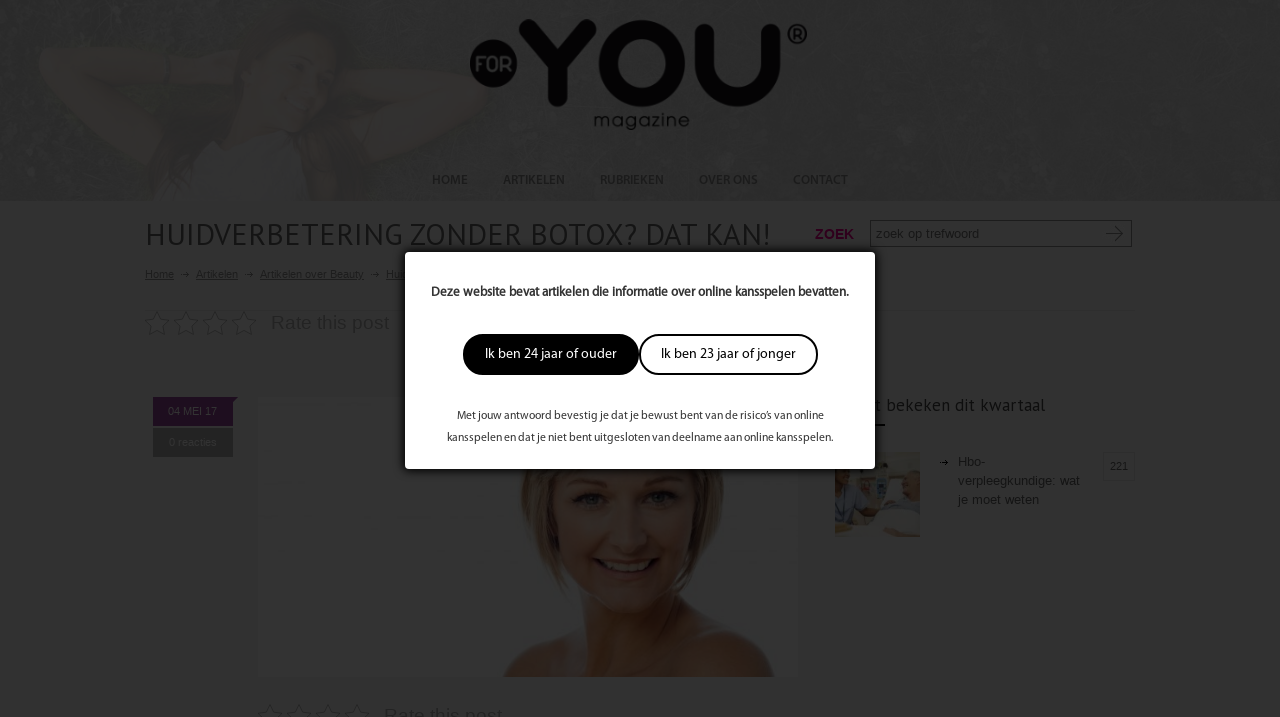

--- FILE ---
content_type: text/html; charset=utf-8
request_url: https://www.google.com/recaptcha/api2/anchor?ar=1&k=6Lc34xATAAAAAJWhzQl8varkfHeBiZw-Ev-oNiNj&co=aHR0cHM6Ly93d3cuZm9yeW91bWFnYXppbmUubmw6NDQz&hl=en&v=N67nZn4AqZkNcbeMu4prBgzg&size=normal&anchor-ms=20000&execute-ms=30000&cb=4sm6tjobwl2o
body_size: 49510
content:
<!DOCTYPE HTML><html dir="ltr" lang="en"><head><meta http-equiv="Content-Type" content="text/html; charset=UTF-8">
<meta http-equiv="X-UA-Compatible" content="IE=edge">
<title>reCAPTCHA</title>
<style type="text/css">
/* cyrillic-ext */
@font-face {
  font-family: 'Roboto';
  font-style: normal;
  font-weight: 400;
  font-stretch: 100%;
  src: url(//fonts.gstatic.com/s/roboto/v48/KFO7CnqEu92Fr1ME7kSn66aGLdTylUAMa3GUBHMdazTgWw.woff2) format('woff2');
  unicode-range: U+0460-052F, U+1C80-1C8A, U+20B4, U+2DE0-2DFF, U+A640-A69F, U+FE2E-FE2F;
}
/* cyrillic */
@font-face {
  font-family: 'Roboto';
  font-style: normal;
  font-weight: 400;
  font-stretch: 100%;
  src: url(//fonts.gstatic.com/s/roboto/v48/KFO7CnqEu92Fr1ME7kSn66aGLdTylUAMa3iUBHMdazTgWw.woff2) format('woff2');
  unicode-range: U+0301, U+0400-045F, U+0490-0491, U+04B0-04B1, U+2116;
}
/* greek-ext */
@font-face {
  font-family: 'Roboto';
  font-style: normal;
  font-weight: 400;
  font-stretch: 100%;
  src: url(//fonts.gstatic.com/s/roboto/v48/KFO7CnqEu92Fr1ME7kSn66aGLdTylUAMa3CUBHMdazTgWw.woff2) format('woff2');
  unicode-range: U+1F00-1FFF;
}
/* greek */
@font-face {
  font-family: 'Roboto';
  font-style: normal;
  font-weight: 400;
  font-stretch: 100%;
  src: url(//fonts.gstatic.com/s/roboto/v48/KFO7CnqEu92Fr1ME7kSn66aGLdTylUAMa3-UBHMdazTgWw.woff2) format('woff2');
  unicode-range: U+0370-0377, U+037A-037F, U+0384-038A, U+038C, U+038E-03A1, U+03A3-03FF;
}
/* math */
@font-face {
  font-family: 'Roboto';
  font-style: normal;
  font-weight: 400;
  font-stretch: 100%;
  src: url(//fonts.gstatic.com/s/roboto/v48/KFO7CnqEu92Fr1ME7kSn66aGLdTylUAMawCUBHMdazTgWw.woff2) format('woff2');
  unicode-range: U+0302-0303, U+0305, U+0307-0308, U+0310, U+0312, U+0315, U+031A, U+0326-0327, U+032C, U+032F-0330, U+0332-0333, U+0338, U+033A, U+0346, U+034D, U+0391-03A1, U+03A3-03A9, U+03B1-03C9, U+03D1, U+03D5-03D6, U+03F0-03F1, U+03F4-03F5, U+2016-2017, U+2034-2038, U+203C, U+2040, U+2043, U+2047, U+2050, U+2057, U+205F, U+2070-2071, U+2074-208E, U+2090-209C, U+20D0-20DC, U+20E1, U+20E5-20EF, U+2100-2112, U+2114-2115, U+2117-2121, U+2123-214F, U+2190, U+2192, U+2194-21AE, U+21B0-21E5, U+21F1-21F2, U+21F4-2211, U+2213-2214, U+2216-22FF, U+2308-230B, U+2310, U+2319, U+231C-2321, U+2336-237A, U+237C, U+2395, U+239B-23B7, U+23D0, U+23DC-23E1, U+2474-2475, U+25AF, U+25B3, U+25B7, U+25BD, U+25C1, U+25CA, U+25CC, U+25FB, U+266D-266F, U+27C0-27FF, U+2900-2AFF, U+2B0E-2B11, U+2B30-2B4C, U+2BFE, U+3030, U+FF5B, U+FF5D, U+1D400-1D7FF, U+1EE00-1EEFF;
}
/* symbols */
@font-face {
  font-family: 'Roboto';
  font-style: normal;
  font-weight: 400;
  font-stretch: 100%;
  src: url(//fonts.gstatic.com/s/roboto/v48/KFO7CnqEu92Fr1ME7kSn66aGLdTylUAMaxKUBHMdazTgWw.woff2) format('woff2');
  unicode-range: U+0001-000C, U+000E-001F, U+007F-009F, U+20DD-20E0, U+20E2-20E4, U+2150-218F, U+2190, U+2192, U+2194-2199, U+21AF, U+21E6-21F0, U+21F3, U+2218-2219, U+2299, U+22C4-22C6, U+2300-243F, U+2440-244A, U+2460-24FF, U+25A0-27BF, U+2800-28FF, U+2921-2922, U+2981, U+29BF, U+29EB, U+2B00-2BFF, U+4DC0-4DFF, U+FFF9-FFFB, U+10140-1018E, U+10190-1019C, U+101A0, U+101D0-101FD, U+102E0-102FB, U+10E60-10E7E, U+1D2C0-1D2D3, U+1D2E0-1D37F, U+1F000-1F0FF, U+1F100-1F1AD, U+1F1E6-1F1FF, U+1F30D-1F30F, U+1F315, U+1F31C, U+1F31E, U+1F320-1F32C, U+1F336, U+1F378, U+1F37D, U+1F382, U+1F393-1F39F, U+1F3A7-1F3A8, U+1F3AC-1F3AF, U+1F3C2, U+1F3C4-1F3C6, U+1F3CA-1F3CE, U+1F3D4-1F3E0, U+1F3ED, U+1F3F1-1F3F3, U+1F3F5-1F3F7, U+1F408, U+1F415, U+1F41F, U+1F426, U+1F43F, U+1F441-1F442, U+1F444, U+1F446-1F449, U+1F44C-1F44E, U+1F453, U+1F46A, U+1F47D, U+1F4A3, U+1F4B0, U+1F4B3, U+1F4B9, U+1F4BB, U+1F4BF, U+1F4C8-1F4CB, U+1F4D6, U+1F4DA, U+1F4DF, U+1F4E3-1F4E6, U+1F4EA-1F4ED, U+1F4F7, U+1F4F9-1F4FB, U+1F4FD-1F4FE, U+1F503, U+1F507-1F50B, U+1F50D, U+1F512-1F513, U+1F53E-1F54A, U+1F54F-1F5FA, U+1F610, U+1F650-1F67F, U+1F687, U+1F68D, U+1F691, U+1F694, U+1F698, U+1F6AD, U+1F6B2, U+1F6B9-1F6BA, U+1F6BC, U+1F6C6-1F6CF, U+1F6D3-1F6D7, U+1F6E0-1F6EA, U+1F6F0-1F6F3, U+1F6F7-1F6FC, U+1F700-1F7FF, U+1F800-1F80B, U+1F810-1F847, U+1F850-1F859, U+1F860-1F887, U+1F890-1F8AD, U+1F8B0-1F8BB, U+1F8C0-1F8C1, U+1F900-1F90B, U+1F93B, U+1F946, U+1F984, U+1F996, U+1F9E9, U+1FA00-1FA6F, U+1FA70-1FA7C, U+1FA80-1FA89, U+1FA8F-1FAC6, U+1FACE-1FADC, U+1FADF-1FAE9, U+1FAF0-1FAF8, U+1FB00-1FBFF;
}
/* vietnamese */
@font-face {
  font-family: 'Roboto';
  font-style: normal;
  font-weight: 400;
  font-stretch: 100%;
  src: url(//fonts.gstatic.com/s/roboto/v48/KFO7CnqEu92Fr1ME7kSn66aGLdTylUAMa3OUBHMdazTgWw.woff2) format('woff2');
  unicode-range: U+0102-0103, U+0110-0111, U+0128-0129, U+0168-0169, U+01A0-01A1, U+01AF-01B0, U+0300-0301, U+0303-0304, U+0308-0309, U+0323, U+0329, U+1EA0-1EF9, U+20AB;
}
/* latin-ext */
@font-face {
  font-family: 'Roboto';
  font-style: normal;
  font-weight: 400;
  font-stretch: 100%;
  src: url(//fonts.gstatic.com/s/roboto/v48/KFO7CnqEu92Fr1ME7kSn66aGLdTylUAMa3KUBHMdazTgWw.woff2) format('woff2');
  unicode-range: U+0100-02BA, U+02BD-02C5, U+02C7-02CC, U+02CE-02D7, U+02DD-02FF, U+0304, U+0308, U+0329, U+1D00-1DBF, U+1E00-1E9F, U+1EF2-1EFF, U+2020, U+20A0-20AB, U+20AD-20C0, U+2113, U+2C60-2C7F, U+A720-A7FF;
}
/* latin */
@font-face {
  font-family: 'Roboto';
  font-style: normal;
  font-weight: 400;
  font-stretch: 100%;
  src: url(//fonts.gstatic.com/s/roboto/v48/KFO7CnqEu92Fr1ME7kSn66aGLdTylUAMa3yUBHMdazQ.woff2) format('woff2');
  unicode-range: U+0000-00FF, U+0131, U+0152-0153, U+02BB-02BC, U+02C6, U+02DA, U+02DC, U+0304, U+0308, U+0329, U+2000-206F, U+20AC, U+2122, U+2191, U+2193, U+2212, U+2215, U+FEFF, U+FFFD;
}
/* cyrillic-ext */
@font-face {
  font-family: 'Roboto';
  font-style: normal;
  font-weight: 500;
  font-stretch: 100%;
  src: url(//fonts.gstatic.com/s/roboto/v48/KFO7CnqEu92Fr1ME7kSn66aGLdTylUAMa3GUBHMdazTgWw.woff2) format('woff2');
  unicode-range: U+0460-052F, U+1C80-1C8A, U+20B4, U+2DE0-2DFF, U+A640-A69F, U+FE2E-FE2F;
}
/* cyrillic */
@font-face {
  font-family: 'Roboto';
  font-style: normal;
  font-weight: 500;
  font-stretch: 100%;
  src: url(//fonts.gstatic.com/s/roboto/v48/KFO7CnqEu92Fr1ME7kSn66aGLdTylUAMa3iUBHMdazTgWw.woff2) format('woff2');
  unicode-range: U+0301, U+0400-045F, U+0490-0491, U+04B0-04B1, U+2116;
}
/* greek-ext */
@font-face {
  font-family: 'Roboto';
  font-style: normal;
  font-weight: 500;
  font-stretch: 100%;
  src: url(//fonts.gstatic.com/s/roboto/v48/KFO7CnqEu92Fr1ME7kSn66aGLdTylUAMa3CUBHMdazTgWw.woff2) format('woff2');
  unicode-range: U+1F00-1FFF;
}
/* greek */
@font-face {
  font-family: 'Roboto';
  font-style: normal;
  font-weight: 500;
  font-stretch: 100%;
  src: url(//fonts.gstatic.com/s/roboto/v48/KFO7CnqEu92Fr1ME7kSn66aGLdTylUAMa3-UBHMdazTgWw.woff2) format('woff2');
  unicode-range: U+0370-0377, U+037A-037F, U+0384-038A, U+038C, U+038E-03A1, U+03A3-03FF;
}
/* math */
@font-face {
  font-family: 'Roboto';
  font-style: normal;
  font-weight: 500;
  font-stretch: 100%;
  src: url(//fonts.gstatic.com/s/roboto/v48/KFO7CnqEu92Fr1ME7kSn66aGLdTylUAMawCUBHMdazTgWw.woff2) format('woff2');
  unicode-range: U+0302-0303, U+0305, U+0307-0308, U+0310, U+0312, U+0315, U+031A, U+0326-0327, U+032C, U+032F-0330, U+0332-0333, U+0338, U+033A, U+0346, U+034D, U+0391-03A1, U+03A3-03A9, U+03B1-03C9, U+03D1, U+03D5-03D6, U+03F0-03F1, U+03F4-03F5, U+2016-2017, U+2034-2038, U+203C, U+2040, U+2043, U+2047, U+2050, U+2057, U+205F, U+2070-2071, U+2074-208E, U+2090-209C, U+20D0-20DC, U+20E1, U+20E5-20EF, U+2100-2112, U+2114-2115, U+2117-2121, U+2123-214F, U+2190, U+2192, U+2194-21AE, U+21B0-21E5, U+21F1-21F2, U+21F4-2211, U+2213-2214, U+2216-22FF, U+2308-230B, U+2310, U+2319, U+231C-2321, U+2336-237A, U+237C, U+2395, U+239B-23B7, U+23D0, U+23DC-23E1, U+2474-2475, U+25AF, U+25B3, U+25B7, U+25BD, U+25C1, U+25CA, U+25CC, U+25FB, U+266D-266F, U+27C0-27FF, U+2900-2AFF, U+2B0E-2B11, U+2B30-2B4C, U+2BFE, U+3030, U+FF5B, U+FF5D, U+1D400-1D7FF, U+1EE00-1EEFF;
}
/* symbols */
@font-face {
  font-family: 'Roboto';
  font-style: normal;
  font-weight: 500;
  font-stretch: 100%;
  src: url(//fonts.gstatic.com/s/roboto/v48/KFO7CnqEu92Fr1ME7kSn66aGLdTylUAMaxKUBHMdazTgWw.woff2) format('woff2');
  unicode-range: U+0001-000C, U+000E-001F, U+007F-009F, U+20DD-20E0, U+20E2-20E4, U+2150-218F, U+2190, U+2192, U+2194-2199, U+21AF, U+21E6-21F0, U+21F3, U+2218-2219, U+2299, U+22C4-22C6, U+2300-243F, U+2440-244A, U+2460-24FF, U+25A0-27BF, U+2800-28FF, U+2921-2922, U+2981, U+29BF, U+29EB, U+2B00-2BFF, U+4DC0-4DFF, U+FFF9-FFFB, U+10140-1018E, U+10190-1019C, U+101A0, U+101D0-101FD, U+102E0-102FB, U+10E60-10E7E, U+1D2C0-1D2D3, U+1D2E0-1D37F, U+1F000-1F0FF, U+1F100-1F1AD, U+1F1E6-1F1FF, U+1F30D-1F30F, U+1F315, U+1F31C, U+1F31E, U+1F320-1F32C, U+1F336, U+1F378, U+1F37D, U+1F382, U+1F393-1F39F, U+1F3A7-1F3A8, U+1F3AC-1F3AF, U+1F3C2, U+1F3C4-1F3C6, U+1F3CA-1F3CE, U+1F3D4-1F3E0, U+1F3ED, U+1F3F1-1F3F3, U+1F3F5-1F3F7, U+1F408, U+1F415, U+1F41F, U+1F426, U+1F43F, U+1F441-1F442, U+1F444, U+1F446-1F449, U+1F44C-1F44E, U+1F453, U+1F46A, U+1F47D, U+1F4A3, U+1F4B0, U+1F4B3, U+1F4B9, U+1F4BB, U+1F4BF, U+1F4C8-1F4CB, U+1F4D6, U+1F4DA, U+1F4DF, U+1F4E3-1F4E6, U+1F4EA-1F4ED, U+1F4F7, U+1F4F9-1F4FB, U+1F4FD-1F4FE, U+1F503, U+1F507-1F50B, U+1F50D, U+1F512-1F513, U+1F53E-1F54A, U+1F54F-1F5FA, U+1F610, U+1F650-1F67F, U+1F687, U+1F68D, U+1F691, U+1F694, U+1F698, U+1F6AD, U+1F6B2, U+1F6B9-1F6BA, U+1F6BC, U+1F6C6-1F6CF, U+1F6D3-1F6D7, U+1F6E0-1F6EA, U+1F6F0-1F6F3, U+1F6F7-1F6FC, U+1F700-1F7FF, U+1F800-1F80B, U+1F810-1F847, U+1F850-1F859, U+1F860-1F887, U+1F890-1F8AD, U+1F8B0-1F8BB, U+1F8C0-1F8C1, U+1F900-1F90B, U+1F93B, U+1F946, U+1F984, U+1F996, U+1F9E9, U+1FA00-1FA6F, U+1FA70-1FA7C, U+1FA80-1FA89, U+1FA8F-1FAC6, U+1FACE-1FADC, U+1FADF-1FAE9, U+1FAF0-1FAF8, U+1FB00-1FBFF;
}
/* vietnamese */
@font-face {
  font-family: 'Roboto';
  font-style: normal;
  font-weight: 500;
  font-stretch: 100%;
  src: url(//fonts.gstatic.com/s/roboto/v48/KFO7CnqEu92Fr1ME7kSn66aGLdTylUAMa3OUBHMdazTgWw.woff2) format('woff2');
  unicode-range: U+0102-0103, U+0110-0111, U+0128-0129, U+0168-0169, U+01A0-01A1, U+01AF-01B0, U+0300-0301, U+0303-0304, U+0308-0309, U+0323, U+0329, U+1EA0-1EF9, U+20AB;
}
/* latin-ext */
@font-face {
  font-family: 'Roboto';
  font-style: normal;
  font-weight: 500;
  font-stretch: 100%;
  src: url(//fonts.gstatic.com/s/roboto/v48/KFO7CnqEu92Fr1ME7kSn66aGLdTylUAMa3KUBHMdazTgWw.woff2) format('woff2');
  unicode-range: U+0100-02BA, U+02BD-02C5, U+02C7-02CC, U+02CE-02D7, U+02DD-02FF, U+0304, U+0308, U+0329, U+1D00-1DBF, U+1E00-1E9F, U+1EF2-1EFF, U+2020, U+20A0-20AB, U+20AD-20C0, U+2113, U+2C60-2C7F, U+A720-A7FF;
}
/* latin */
@font-face {
  font-family: 'Roboto';
  font-style: normal;
  font-weight: 500;
  font-stretch: 100%;
  src: url(//fonts.gstatic.com/s/roboto/v48/KFO7CnqEu92Fr1ME7kSn66aGLdTylUAMa3yUBHMdazQ.woff2) format('woff2');
  unicode-range: U+0000-00FF, U+0131, U+0152-0153, U+02BB-02BC, U+02C6, U+02DA, U+02DC, U+0304, U+0308, U+0329, U+2000-206F, U+20AC, U+2122, U+2191, U+2193, U+2212, U+2215, U+FEFF, U+FFFD;
}
/* cyrillic-ext */
@font-face {
  font-family: 'Roboto';
  font-style: normal;
  font-weight: 900;
  font-stretch: 100%;
  src: url(//fonts.gstatic.com/s/roboto/v48/KFO7CnqEu92Fr1ME7kSn66aGLdTylUAMa3GUBHMdazTgWw.woff2) format('woff2');
  unicode-range: U+0460-052F, U+1C80-1C8A, U+20B4, U+2DE0-2DFF, U+A640-A69F, U+FE2E-FE2F;
}
/* cyrillic */
@font-face {
  font-family: 'Roboto';
  font-style: normal;
  font-weight: 900;
  font-stretch: 100%;
  src: url(//fonts.gstatic.com/s/roboto/v48/KFO7CnqEu92Fr1ME7kSn66aGLdTylUAMa3iUBHMdazTgWw.woff2) format('woff2');
  unicode-range: U+0301, U+0400-045F, U+0490-0491, U+04B0-04B1, U+2116;
}
/* greek-ext */
@font-face {
  font-family: 'Roboto';
  font-style: normal;
  font-weight: 900;
  font-stretch: 100%;
  src: url(//fonts.gstatic.com/s/roboto/v48/KFO7CnqEu92Fr1ME7kSn66aGLdTylUAMa3CUBHMdazTgWw.woff2) format('woff2');
  unicode-range: U+1F00-1FFF;
}
/* greek */
@font-face {
  font-family: 'Roboto';
  font-style: normal;
  font-weight: 900;
  font-stretch: 100%;
  src: url(//fonts.gstatic.com/s/roboto/v48/KFO7CnqEu92Fr1ME7kSn66aGLdTylUAMa3-UBHMdazTgWw.woff2) format('woff2');
  unicode-range: U+0370-0377, U+037A-037F, U+0384-038A, U+038C, U+038E-03A1, U+03A3-03FF;
}
/* math */
@font-face {
  font-family: 'Roboto';
  font-style: normal;
  font-weight: 900;
  font-stretch: 100%;
  src: url(//fonts.gstatic.com/s/roboto/v48/KFO7CnqEu92Fr1ME7kSn66aGLdTylUAMawCUBHMdazTgWw.woff2) format('woff2');
  unicode-range: U+0302-0303, U+0305, U+0307-0308, U+0310, U+0312, U+0315, U+031A, U+0326-0327, U+032C, U+032F-0330, U+0332-0333, U+0338, U+033A, U+0346, U+034D, U+0391-03A1, U+03A3-03A9, U+03B1-03C9, U+03D1, U+03D5-03D6, U+03F0-03F1, U+03F4-03F5, U+2016-2017, U+2034-2038, U+203C, U+2040, U+2043, U+2047, U+2050, U+2057, U+205F, U+2070-2071, U+2074-208E, U+2090-209C, U+20D0-20DC, U+20E1, U+20E5-20EF, U+2100-2112, U+2114-2115, U+2117-2121, U+2123-214F, U+2190, U+2192, U+2194-21AE, U+21B0-21E5, U+21F1-21F2, U+21F4-2211, U+2213-2214, U+2216-22FF, U+2308-230B, U+2310, U+2319, U+231C-2321, U+2336-237A, U+237C, U+2395, U+239B-23B7, U+23D0, U+23DC-23E1, U+2474-2475, U+25AF, U+25B3, U+25B7, U+25BD, U+25C1, U+25CA, U+25CC, U+25FB, U+266D-266F, U+27C0-27FF, U+2900-2AFF, U+2B0E-2B11, U+2B30-2B4C, U+2BFE, U+3030, U+FF5B, U+FF5D, U+1D400-1D7FF, U+1EE00-1EEFF;
}
/* symbols */
@font-face {
  font-family: 'Roboto';
  font-style: normal;
  font-weight: 900;
  font-stretch: 100%;
  src: url(//fonts.gstatic.com/s/roboto/v48/KFO7CnqEu92Fr1ME7kSn66aGLdTylUAMaxKUBHMdazTgWw.woff2) format('woff2');
  unicode-range: U+0001-000C, U+000E-001F, U+007F-009F, U+20DD-20E0, U+20E2-20E4, U+2150-218F, U+2190, U+2192, U+2194-2199, U+21AF, U+21E6-21F0, U+21F3, U+2218-2219, U+2299, U+22C4-22C6, U+2300-243F, U+2440-244A, U+2460-24FF, U+25A0-27BF, U+2800-28FF, U+2921-2922, U+2981, U+29BF, U+29EB, U+2B00-2BFF, U+4DC0-4DFF, U+FFF9-FFFB, U+10140-1018E, U+10190-1019C, U+101A0, U+101D0-101FD, U+102E0-102FB, U+10E60-10E7E, U+1D2C0-1D2D3, U+1D2E0-1D37F, U+1F000-1F0FF, U+1F100-1F1AD, U+1F1E6-1F1FF, U+1F30D-1F30F, U+1F315, U+1F31C, U+1F31E, U+1F320-1F32C, U+1F336, U+1F378, U+1F37D, U+1F382, U+1F393-1F39F, U+1F3A7-1F3A8, U+1F3AC-1F3AF, U+1F3C2, U+1F3C4-1F3C6, U+1F3CA-1F3CE, U+1F3D4-1F3E0, U+1F3ED, U+1F3F1-1F3F3, U+1F3F5-1F3F7, U+1F408, U+1F415, U+1F41F, U+1F426, U+1F43F, U+1F441-1F442, U+1F444, U+1F446-1F449, U+1F44C-1F44E, U+1F453, U+1F46A, U+1F47D, U+1F4A3, U+1F4B0, U+1F4B3, U+1F4B9, U+1F4BB, U+1F4BF, U+1F4C8-1F4CB, U+1F4D6, U+1F4DA, U+1F4DF, U+1F4E3-1F4E6, U+1F4EA-1F4ED, U+1F4F7, U+1F4F9-1F4FB, U+1F4FD-1F4FE, U+1F503, U+1F507-1F50B, U+1F50D, U+1F512-1F513, U+1F53E-1F54A, U+1F54F-1F5FA, U+1F610, U+1F650-1F67F, U+1F687, U+1F68D, U+1F691, U+1F694, U+1F698, U+1F6AD, U+1F6B2, U+1F6B9-1F6BA, U+1F6BC, U+1F6C6-1F6CF, U+1F6D3-1F6D7, U+1F6E0-1F6EA, U+1F6F0-1F6F3, U+1F6F7-1F6FC, U+1F700-1F7FF, U+1F800-1F80B, U+1F810-1F847, U+1F850-1F859, U+1F860-1F887, U+1F890-1F8AD, U+1F8B0-1F8BB, U+1F8C0-1F8C1, U+1F900-1F90B, U+1F93B, U+1F946, U+1F984, U+1F996, U+1F9E9, U+1FA00-1FA6F, U+1FA70-1FA7C, U+1FA80-1FA89, U+1FA8F-1FAC6, U+1FACE-1FADC, U+1FADF-1FAE9, U+1FAF0-1FAF8, U+1FB00-1FBFF;
}
/* vietnamese */
@font-face {
  font-family: 'Roboto';
  font-style: normal;
  font-weight: 900;
  font-stretch: 100%;
  src: url(//fonts.gstatic.com/s/roboto/v48/KFO7CnqEu92Fr1ME7kSn66aGLdTylUAMa3OUBHMdazTgWw.woff2) format('woff2');
  unicode-range: U+0102-0103, U+0110-0111, U+0128-0129, U+0168-0169, U+01A0-01A1, U+01AF-01B0, U+0300-0301, U+0303-0304, U+0308-0309, U+0323, U+0329, U+1EA0-1EF9, U+20AB;
}
/* latin-ext */
@font-face {
  font-family: 'Roboto';
  font-style: normal;
  font-weight: 900;
  font-stretch: 100%;
  src: url(//fonts.gstatic.com/s/roboto/v48/KFO7CnqEu92Fr1ME7kSn66aGLdTylUAMa3KUBHMdazTgWw.woff2) format('woff2');
  unicode-range: U+0100-02BA, U+02BD-02C5, U+02C7-02CC, U+02CE-02D7, U+02DD-02FF, U+0304, U+0308, U+0329, U+1D00-1DBF, U+1E00-1E9F, U+1EF2-1EFF, U+2020, U+20A0-20AB, U+20AD-20C0, U+2113, U+2C60-2C7F, U+A720-A7FF;
}
/* latin */
@font-face {
  font-family: 'Roboto';
  font-style: normal;
  font-weight: 900;
  font-stretch: 100%;
  src: url(//fonts.gstatic.com/s/roboto/v48/KFO7CnqEu92Fr1ME7kSn66aGLdTylUAMa3yUBHMdazQ.woff2) format('woff2');
  unicode-range: U+0000-00FF, U+0131, U+0152-0153, U+02BB-02BC, U+02C6, U+02DA, U+02DC, U+0304, U+0308, U+0329, U+2000-206F, U+20AC, U+2122, U+2191, U+2193, U+2212, U+2215, U+FEFF, U+FFFD;
}

</style>
<link rel="stylesheet" type="text/css" href="https://www.gstatic.com/recaptcha/releases/N67nZn4AqZkNcbeMu4prBgzg/styles__ltr.css">
<script nonce="SlN6KlCg8aePOd22J3yW4w" type="text/javascript">window['__recaptcha_api'] = 'https://www.google.com/recaptcha/api2/';</script>
<script type="text/javascript" src="https://www.gstatic.com/recaptcha/releases/N67nZn4AqZkNcbeMu4prBgzg/recaptcha__en.js" nonce="SlN6KlCg8aePOd22J3yW4w">
      
    </script></head>
<body><div id="rc-anchor-alert" class="rc-anchor-alert"></div>
<input type="hidden" id="recaptcha-token" value="[base64]">
<script type="text/javascript" nonce="SlN6KlCg8aePOd22J3yW4w">
      recaptcha.anchor.Main.init("[\x22ainput\x22,[\x22bgdata\x22,\x22\x22,\[base64]/[base64]/[base64]/ZyhXLGgpOnEoW04sMjEsbF0sVywwKSxoKSxmYWxzZSxmYWxzZSl9Y2F0Y2goayl7RygzNTgsVyk/[base64]/[base64]/[base64]/[base64]/[base64]/[base64]/[base64]/bmV3IEJbT10oRFswXSk6dz09Mj9uZXcgQltPXShEWzBdLERbMV0pOnc9PTM/bmV3IEJbT10oRFswXSxEWzFdLERbMl0pOnc9PTQ/[base64]/[base64]/[base64]/[base64]/[base64]\\u003d\x22,\[base64]\\u003d\x22,\x22woLCtGTDj8KnA8OxfcOOfcO1wqvCjsK+X8O6woXCnsOMaMOXw6DDgMKLGSrDkSXDhHnDlxpdTBUUwq/DlzPCtMO6w6DCr8OlwpRxKsKDwr5mDzh5wrdpw5RYwrrDh1QrwqLCixk8H8Onwp7Co8KzcVzCqsOsMMOKM8KJKBksfHPCosKRfcKcwop7w6XCig0pwp4tw53Cl8KOVW15ai8KwoPDmRvCt2/CoEvDjMOiDcKlw6LDkBbDjsKQexLDiRRDw5gnScKvwonDgcOJAMOYwr/[base64]/V8ONUVhkZhbCtgodwqbCn3nDqSl9aV07w51rRsKzw6pNQwjCssOOe8KwdMOpLMKDSENYbDvDkVTDqcOKbsK6c8OMw5HCox7Cs8KjXiQyNFbCj8KrRxYCAXoAN8K3w5fDjR/[base64]/DqMORw4lYSSvDicObw5vDhgJBWcO6wrlOw6Jtw5kBwrfCmUEWTQPDulTDo8O7a8Oiwol8wrDDuMO6wrfDq8ONAEJQWn/DrFg9wp3DmBU4KcOBG8Kxw6XDqsOFwqfDl8KswpMpdcOfwqzCo8Kcf8Kvw5wIfMKXw7jCpcO2aMKLHjPClwPDhsOfw4hedGcuZ8Kew7/CkcKHwrxzw4BJw7cJwrZlwosqw4FJCMKIN0YxwonCvMOcwoTCkcKbfBE/wqnChMOfw4VXTyrCqsO5wqEwfsKHaAl3BsKeKgBSw5pzCsOeEiJdfcKdwpVpGcKoSxnCsWsUw65twoHDncOww7zCn3vCgMKFIMKxwoPClcKpdiDDiMKgwojCqgvCrnUsw6rDlg8+w5lWbwzCjcKHwpXDvlnCkWXClsKAwp1Pw4MEw7YUwpo6woPDlwMkEMOFVcO/w7zCsgdbw7pxwpslMMOpwo7CuizCl8KkIMOjc8KzwqHDjFnDkyJcwpzCucOqw4cPwp5sw6nCosOwRB7DjGlpAUTCuA/CngDCiBlWLjnCtsKAJBlowpTCiU/DjsOPC8K5KHd7W8OBW8Kaw6rCvm/ChcK5BsOvw7PChcKfw41IK2LCsMKnw5pRw5nDicO7AcKbfcKswpPDi8O8wptuPcOFScKgfsO7woodw5lRamFfcD/CscKPMVzDrsOWw5pLw77DhMKoYkrDilFfwp3CriwSPFQxc8K/QMK/W1Rdw5XDnkx7w4LCqBZ0DcK/T1bDq8OKwoYawrdjwo10w6PCvcK/wo/DjmLCu35Fw594cMO1TzvDn8K9GsOiISPDriJFw5DCv2zCo8ONwrrCnmFqMDPClcKWw61WdMKnwqdiwpfDhDzCgxYnw6wjw5cawrTDiiJ0w4MPNcKwfglARA3DhMOJTy/[base64]/[base64]/Dsn3CpsKgE8OVcCw2R1ARBcO8w7YZw5dFXsKnwrbDtWwlHjAIw7zCtSQBYSjCgC49wq/[base64]/DlwwRw6E/[base64]/CmY9VXRRwoJzw4zCiiAww6Usw6oywpYqw5c6w6g8wqIUw53DjwrChgFTw7XDhlhUARo8dmo9w59BKEhJfzXCmcKTw4fDrX/DqEDCly3CiFw4FSBQe8OTwrvDjz1MRMO6w5ZzwpvDisO6w51rwrhtO8OcfsK1JgrCscKzw7FNA8Ksw7NPwprCgwjDrsOVLw/Cr2IpeQHCv8OlYcKVw6YRw53DrMOkw4zCmMKyHsOJwoJew4bCuTXCoMKQwoPDjMK5w7JswqF+UXNPwpUwKcOyM8O1wo4bw6vCl8Opw4w6XDXCoMOyw6HDsQPDpMK3MsKIw63Dr8OcwpHDqcK2w7DDhxYmJV43DsOwYQ3Cui/CjHsZXEc5f8OSw4fDi8KJVsKYw40bMcKxM8KlwocNwoZVYcKOwpkBwoHCulFyXH44wrjClXzDtMK2Zl7CnMKCwocywr/CtwnDpQ4fwpBUAsKvwpJ8wpggdDLCiMK/w5h0wojCrSbDmShcGALDscOmCFk1wotgw7JHNB/CnTHCu8Kuwr0Aw7fDgh8lw7d4w59mOELDnMK3woYAw5pKwooPwoxHw45Dw6gRSj5mwpnCu1PCqsKhwoDDgRQFQsKGw7zDvcKGCXsXFT7CqMKcdyjDp8OQXcOxwrXCvwBGHMKdwpo2AcO6w7MFUsKrI8KEQildwpvDksOewonCqUgjwoJ8wr/CnmDCosKoXXdXw656w6VzIT/DjcOnbmjCrjULwrtPw74DVMOzTDQgwpTCrsK8BMO0w6Brw69NfBwoem7DjVgbB8OmfAzDmcOVPcODXE4ZD8OkCcOew6XDo27Dg8OiwpV2w7tnABkCwrLCpnc9fcOfw64ywqbDlcOHB0Npw5fDtGxgwrXDowtEIH/ClV3DpMOian5Ww4zDlsKrw6EOwozCrn3CoEDCl3vDllACDyPDkMKiw5FFCcKCSxxsw5lJw7lrw77CqVMOPcKew4DDrMKhw73DvcK7fMOvPsOPMsKndsKKCcOawo/CpcOzOcKTWzU2wpPDs8K3RcK0Q8O4bgfDgi3CuMOowprDh8OWOA97wrHDgMKAwqYkw47CocK/w5fDusOdIw7DhXXCoDTDoF/Co8KqEWXDkXFae8Obw4EMFsO8QcObw79Dw4LDrXvDtBx9w4jCoMObw4cvdcK1fRYZOMOANgLCsHjDqsKAZi0uW8KZShsDwrpBQD7DnRUyDHLCrsOpwq8Be0PCokzCjBLDpCgbw4F+w7HDocKowojCn8KEw7vCr2nCgsK/A1fCrMO/BMKlwpUHOcKSZcOYw4Fxw585F0TClgLDlgwCNsKuF0TCoxzDuygldg1pw4Ypw4ZGwrM1w7vDhE3DqcKOw4InZsKVBWzDlgFNwo/DuMOaeENyacOwP8O1WWLDlsKoCgpNw4o9JMKkZMKsNHhKG8OFw6vDoHdwwq8nworCgFPDrw7ChxAqZnzCi8OzwqDDrcKzQ0TCuMORbhQrMychw5/Cg8KpOMKKPSzCo8OyBSJvYQ4Fw4w8d8KPwr7CnsOrwoRiRMKgPW0Owq7CgSVCRcK1wrHCo1gISixMw7vDn8O4DsOaw7HCpE4hRsK6YnHCsArConhZw7AuSMOeZMOaw5/CnQLDhkk5EsKpwqB9TsOkw6fDtMKxwpFnK3oswqTCssOESlVsbh3CohAnQ8Otc8KffFEOw6zDgxLCpMK+Y8OlB8KxGcOyF8OPF8OEw6Bfw41tfRXDniBEPW/CkXbDqAcUwqcIIxZPcD0/FQfChsKTcMOyB8Kfw5vDphjCpTnDgcO9wobDmy0Uw43CgMK6w4wrDMK7QsO5wpjClTTCli7DlG8GYsKLaXvDoRxfJsK8w6syw7JEe8KWSzAgw7jCshdJey4zw5nDksKZLT3CpsKIwofCkcOkw70AGX5DwpfCv8Kgw5ADOcOSw5vCtMKCMcO8wq/CmsKawpDDr2kKAcOhwqtDw6ILH8O7wonChcKDFCzCnMOqayLCncK1JzHCg8OhwqzComzDmiLCrsOHw59lw6HCk8Kpd2bDimvCtnLDm8OSwqjDkw/CszMLw6VmIcO/XsOcw4PDtSLCuRHDrSTDsTxwBgQwwrQYw5jCvgkqRsOqL8Ofwpd8fS4/wrcRdDzDqyHDusObw4LDsMKOwowgwo5vw7JzYMOawrQHwp/DtsKPw7IJw6rCg8K1c8OVU8K6LMOEOm4lwphdw5laP8OFwpkBAQPDisKQY8KjODLCrcOawr7DsDrCi8Kow7A+wr4awr51w73CpRorA8KGf0FkD8KFw6d6MzMpwrDCoRnCqgFvw7/Ch2vDr1rDpUVbwqNmwoDDrUYIdWDDnTDClMOow7c8w59rHsOvwpXDnn7Du8OYwrBYw5HDrcOTw67CkH3CrsKlw6YqFcOqa3DCq8Oiw69CRDldw4dcTcOfw4TChG3Dr8OOw7vCtxDCtsOQYE3Cq0zCvz/CkzJCJsKxScKcecKGcMKFw4cubsKFVAtOwqxUFcKsw7HDpjIIM09+R1kTw6zDnMKdw6U8WMOtIx02VRtiXsKJJRF6FzpPJQJJw5trHMOfw5ECwp/Ck8OowqRCRSF2OMKIw6RgwqTDrcK2GcOwXsO3w7/DlsKZZXhawp/Cn8KiDsKZLcKKw6/[base64]/[base64]/w7Rcw5kOQ1FbEhbCoEvDnEnCt8O8HcKuDw0Ew69LB8OtdlUFw67DusK/HGzCqsOWCmJde8KPVsOcBxXDonozwpxPLTbDrzQXMUTDpMK4DsO5w6TDgxEAw7wMw7k4wrvDojEnwonDqcO5w5wiwp/DscKww7oJWsOswq3Dthk/SMK/FMOLIxwNw5IYSm/[base64]/CrsOIw6t4TMOpWlEKPGFow4TCj8KwSSHDvyLDuzPDvTnCusKXwqUfAcO4wrfCnRbCjcOPVFfDplE0DxYSa8O5csK8dWfCuSlEwqggCy/CuMK3w5fCg8K/ESsKwoTDgXNiEC/CvsKKw63CocOMw6bCm8KDw7/[base64]/wpEpCMKlwpUbwpwtYMOKw5HCplYWw4LDikXChcO3V2jDocKhcMO+QcKYwqbDksKLKToVw5LDmipuGsKPwqkwZCLCkTUFw5oSZ2FJw4rDmWtBwpnDt8ODUcK3w77CoTXDv1okw4fDkgxidDR/[base64]/NSXCuMKHecOfcMKSdGnCpcKGwqLDucKEJhDCrFrDkkEUw6vCo8Ksw4DCsMKuwqxuYSbCs8KwwpBIKMOAw4PDjA3DhsOIwp7DlwxeecOXwpMfFsKnw4rCllpwGn/Drlciw5vChcKWw5wtcR7Csjdcw5fCvCoHCATDlkZrQcOCwoF8E8O2MS43w7PClMKvw7HDrcOdw6HDv1zDocOSw7LCuErDl8K7w4fCmcK4wqt6HCDDrsKiw5TDp8OhHj0UCTfDkcOpwoQSIcKzZsO9w5VMKMKFw78/wp7Ch8OKw7nDucKwwq/CsGzDiw/CiVDDp8OeS8KZQsOHWMOVwp3DucOnL1PCqG51wp9+wotKw6zCsMOEwr9zwrrDsm0tLCc+wrkyw6TDiinCgElGwr3CmyV8LF3DkClfwqrCqgDDvsOlWFE/NsOTw5TCgsKkw5cuNsKbw4jClW/CvzzCuF03w6JON1I4w7BKwq0Aw6oMF8KxNh7Dg8OFXBDDgHbDqDLDvsK4FQMyw7fCusKUXCHCj8KCU8OJwqcnc8Odw4AWR3llaA8Mw5LDp8OofcK/[base64]/[base64]/K8OXwpzDs37CpcKNw4LCkMOaFsO5woTDksKWPgnCq8OnDcKWwoFeLBMZRcOJw4o8NsO2wrDCui3DkMK9RBHDnyjDoMKSFsKdw7nDuMKnw5Qfw4U2w40Bw7Q0wrbDs3xjw6jDj8O7amJSw4Ftwq5mw5U8w54DGsKEwr/CnSBSNsK3OMKRw63DncKMfS/CrE3Dg8OiPsKHPHbCpsOgwozDlsO+WDzDk2YNwqc1w7bDhVAWwrJvZz/Ds8ObCcOfworCljx3wqg4FRvCiDTDph4LJMOdFBDDiiDCkEjDkMO/YMKmbWPDssOEGjwpdcKPbmvCqsKbUMO/[base64]/M0DCk2vCk1knOsKubMOKFD9LETnCiGw5wqAbwpTDm3APwrcdw51GLjPDtMK+wp3Cg8OAUMOpDsOXcEfDk1PCmWnCq8KMJFrCsMKZHwIAwprCvTTCtMKrwp7DpyHCjTsAwr9dScOmMFY6w5sjPTzDnMO7w6Ftwo4/VwfDjHJawrkRwp7DkEvDv8KFw5lRdETDqTvChMKpD8KAw6JXw6oBM8K2wqTDmXLDoT7Dh8OuSMO4T0zDtBEnCsOyZlNDw5bCrcKiZiHDncKBwoFbTDbDoMKFw7DDnMO8w4diG0rCty3CnsKnEmZWUcO/DsKlwo7CisK+BFkNwosGwojCrMOVb8KSfsKYwrQqXjvCqUEsbMOBw4lbw53DrcOLbsOmwqHDigRpQyDDpMKhw7rCqx/DvMOlecOkIcObXxXDm8OowqbDs8OpwoXDiMKFKg/CqxNswpo2RMKhJcKgbCTCh24AUwBOwpzCvVIMeyFncsKANcKEw6IXwpFzfMKCFjfDjWLDosKfaWfChRRkBsKFwpnCnVPDuMKjwrtSWwbCuMOjwofDsnwew7nDtXvDr8Oow4rCrQ7DsXzDp8Kuw6JbOsOKPsKXw65qR0nDgEIoccORwqoGwo/[base64]/ClcKcXC3DvsOPwohKLcKYwpPDsUQFwqUQDTIqwrx0w5fDvMKoNisewpVMw5DDr8OHOcKMw5UhwpAiIsOIwoEwwoLCkT16CkFLw4cXw53DpsKVwobCn09KwoxZw4XDrEvDj8OLwrZOV8ODPTXCi2MnUWnCpMO0cMKsw4NPWHDDjyIPScOJw5LCjMKew6vChsKywo/[base64]/CjxnDmcO3w6HDscO/w5pFw7QPRsOrTxDChsKbwp/DklPCv8Ocw5XDsykGHcK/w7PDlFfCn37Cj8KrV0jDqSrCpsOWXWrCn1s+b8KuwoTDnAw6cwPCnsKNw7oRdVQxworDpSTDrkw1IgVmwovCgxg7BEJAMSzCnwZTw57DiFbCnxTDt8Oiwp3CkHkdw7FISsOBwpPDjcKcw5fCh10hwqsDw7PCm8OCQkxewqHCrcO8wo/Cvl/ClcOLGwd2wqp+TlAOw7jDhDc+w6hHwoJfAcKqQ0E5wqt3DsObw7dVP8Krwp/Di8ORwosXw67CgMOJW8KDw5vDuMOIJsKSacKRw7w8wpzDhCNpCVbChjAIGzzDvsODwpXDvsOxwqHDg8OYwrrCnEFmw4/DhsKIw7DDkRVWC8O+RTFMczrDhDjDjE/DssKDEsKnOCs2M8Kbw7cPV8KJDsOSwr4LAMKKwpzDtsKhwrkjQy4pf3Y7w4vDrQ5AM8KBfV/Dp8OLR3LDjQHDh8O1wqUQwqHDqsOcwqoCbMKPw4gcwozCkTjCs8KfwqwtYMOhbzzCm8KWWhoWwoVTeDDDgMKdw5DCj8KPwrAqKcK+IXV2w74DwrE3w6jCiD4tC8OSw6rDocOvw5rCk8K1wo/Diw9PwrnCjcOxwqlaLcKXwqdjw7PDpHXCv8KWw53CqV8bw4dGwoHCmi/CtsOmwoQ/eMK4wpPDusOkUyfCpR1mworCtH4BUcOrwrwjbFbDosKkXl7ClMO5a8KZDcOqOcKxPSjCl8OrwoTCisKVw5zCuTV6w65gw5URwqcKU8KMw6QsHEvCocO3QU/CizMhCwIfHRrDkcOVw6bCvMOYw6jCi3bCh0hlERHDnmBmE8KJw7DDpMONwonCpsO9B8O0YSfDn8K7w5ZZw4tlF8OgWsOBScK7wpJtOyVaQMK7XcOVwovClF1GPSnDp8ODOxJxWsKvXMKBDhB1GcKKwqJKw4VjOHLCojM/wo/DvRJwciNGw6fDjMO/wpMJEw7DpMO0wrA4UBJyw6Mjw6NKD8OLRBfCmcOmwqXClDYhE8OKw7MlwooFacKQOcO/wr9nElMKH8K/wobCjynChi8cwoxXw5bCpMK3w55bbxTClVB0w44kwrfDlsKmZxsiwrPCgV0VJwEsw7/Du8KGZcOiwpHDp8OOwr/[base64]/DksOTJGLChW0GG0DCq8O3w4QBw7nCng7DkcOnw6vCicKCKUc3wpdCw7wDFMOhQMKAw4HCo8OiwpnCrsO9w449XW/CnEJMEU5Kw5F7JcKrw4ppwrEdwoHDu8O3ZMKYGW/[base64]/ccK+wrQTaMKNLQoUb2rCvMOFw7YJwqoiw74MT8OuwoLDkSxawoYXfzF1wq9Ow71gAsKASMOuw4XCjcOPw5lRw5nDhMOcw7DDtsOVbifDoR/Dkgo8NBhXBwPCmcOgZcK4XsKrAsO+E8OCeMOWCcOpw7jDpC0XEMKRQGsqw6jCuSLDkcOVwpfCn2LDvUoEw5IdwpPCu0ACwrPCusKiwqzDm2HDgCjDmxfCsHQ3w4DCtHEXNMKNWAXDi8OuBMK5w5bClyg4cMKmNGLCgX7DuT8mw5Iqw4zDtiTCnH7Cr0/[base64]/Cr01xISlpwoHDli5Dw4jDi8OXw6nDlgwUDsK/[base64]/[base64]/DiyNAD8KzwrgBw5cdwp7ClGMKAVDDrMO6ehc1w7fDs8O0wq/CkCzDjsKaKz0hPkN0w7g8wrfDjCrCvCFPwol1dVLChcKRacOxdsKrwr7DqcKPw5rCnQPDgnsZw6bCmcKMwqVZRcKuNU3CsMOdX0PDmQBRw7pnwpkrBy7DoXd7wrrCu8K0wq8tw7AkwrjCtnNuXsKPwq8iwoJWwos+cw/CkUXDtQdLw7jCnsKPw6/CpX9TwrplLiXDshTDi8KBRcOxwp7DrBfCvsOrwosuwr8Bwrc1D17DvHkGAMOuwrZGY3TDvsKywqt9w6gsFMKlZ8KOOxVhwqxRw4Fhw6QKw4l+w5cjwqbDlsKyE8O0fMO0wpRvasKSQMO/wpYuwqHCtcO8w7PDg1nCr8KETQkzcMKZw5XDusOEK8KWwpDCjQB6w4pKw4FUwqjDv3HCh8OuYMOqRMKSWMOvPMKUPsOWw7nCjHPDmsK1w6DCvlDCkmvCjjPDnCnDlcOOwpVQN8O8FsK/MMKcw5BUwr5Bw58ow6Bwwpwmwrg2ClNGCsKAwqcUwoPCjxcaNBYvw5fCkFwfw6MCw5oww6rDiMO5w5bCqz84w4kfOMOxP8O4S8OzQcKsUljCkD1AeiJ+wqTCuMOLe8OeJgXDtMO3T8Knw4IowoHDslTDnMOUwo/Cp07CrMKUwqHDgnvDr2vCjcOzw4XDi8KfbMOdCcOYw7N3ZcOPwrMOw73DssKnTsOcw5vDlE8hw7/DtwcDw69NwonCsBcFwojDpcO4w4p6E8OracOjBm/CozBSDz4kGsOzI8KBw50tGmXDoTnCknPDi8OFwrvDqgofwrXDlV3CoT/CkcKUEMODWcKEwqrCv8OfccKOw6LCvsO/KcOcw48Swrk/LMKwGMKvacOIw6IrC0XCtMO7w5rCt0USJx/CicO5W8OEwol3FMKVw5nDssKSwoPCtsOQwp/CtEvClsOmSMOFO8KzfsKuwpMYHMKRwpAuw6tmw4Y5b2vDtMKzS8O/Jy/DisORwqXCl3FuwrkpNiwEwrbDm2nCosKuw5cEwpBOFWbCusO2bcOscRsrJMOKw6PCnnvDmEjCmsKqTMKdw4RJw43Cpi4Ww7gBwqTDo8OZdD47woFeQsKnPMOwMjdZw6vDqcOtQgF3woXChE0mw5pKDcK/wpoZwqNlw4wuDMKDw5IUw6QZXQ5DZMOEwqIQwrbClmsndHTDrSFewrzDvcOFw5M3wp/CikJvFcOKYsKEc3UVwqNrw73Dq8OpOMOswrFMw7sgUcOgwoA5bjxeEsK8LMK8w47Do8OIOMO5TzzDoXxRRQEMWzVuwo/CksKnGcKEY8KpwoTDlyzDnWjClD92w7pSw6jDvjwIMQo9V8O0UhNEw7/CpGbCm8KUw49VwpXCtMK5w47CvMKTw699wpjCqVRiw4DCg8Knw53Ck8O0w6TDkCsHwpguw6/[base64]/CggAiwq/[base64]/DncO4b8O2IE10wq3CqcOdw6/DowPDrAfDg8KKdcOxa0Miw6zDmsOPwrZ3SXQpwqPCu1vCrsK+CMKpwq9VGiLDumfDqj9rwrkRIE0/wrljw4PDhsOCBGnCnkfCv8OvTgXCngPDo8Oiwq9XwoHDsMK7I1zCtkAVPXnCt8O/wrPCvMKIwplDC8OvdcKrw5x/X2xvZMOJwrl/w4NBGDciDBZKe8KnwoJFZh8nCUXCjMOKf8O5wqnCjx7Dk8K/eWfCgAjCiC9BXsOLwrgWwq7CoMKDwqJBw6NTw5k3FWQnNmYONHrCscK2TcKeWTEhNsO0wr8nfMOywoU8UMKPHDlDwohLE8O+wojCqsO6GBFlwqRTw63CgR3CosKvw4V5OD/CpcKlw4nCkSlMB8KfwrPClGvDgMKcwpMGw75MfnzDv8K9wpbDgVTCmsKTd8OrDU1TwpjCsDMyQidawqMFw57ChcO+wp/DuMOowpnDvXPCvcKBwqAZw6Usw4ZsOsKAw6zComTCnSvClgFtXsK/[base64]/Cq1QGw7t2I8KPIsOrXcKdwoY7w6/DpGIzw6liw43CvsKqw6JGw41cwqPDl8KgXjArwrRvAcK1RMO3WsKBTDXCjCowUMK7wqDCoMOtwr4MwqRbwqVBw5RIwoM2R1/DsF5RZjfCosKDwpJxFcOxw7kQwrDDmXXCoGtFw7/CjsOOwoEjw5coKMO4wpUjLxBsc8KdCwnDjTLDo8Ojw4VLwqtRwp/CkXzCvRMEcE4xNsO+w6/CucK3wr5lYhsKwpEyfBHDoVpFb1k/w6VDw5UOXcKtMsKkAmbClcKSMcOUHsKVQW7Dm31QLxYjwpR+wo4JGXcgJ10+w7nCksO0NcKKw6PCksOSV8KDw7DDim4ZPMO/wp8kwpsvblfDpyHCq8K0wp7Dk8KOwp7DpUNUw7/DsmJ7w4hvXyFCNsK1McKkI8O2wpnCisKUwqbCk8KtCV88w59sJcONwqbCl1k4NcOHesObf8OYwo3ChMOMw7vDr38SbMKqdcKLEmUQwoXDvMOyN8KIa8Kyb0Uiw7TCqRR4e1U9wq7CiRrDmsKFw6bDoFrCoMOkJj7CmsKCE8KQwq7CqU5gQcK/NsOmQ8K6MMK+wqnDg0nDp8K1IUgkwqFFPcOiLWg1AsK7DcO7w4rDqcOlw4fCsMKzGsKVRhNYwrjCn8KEw7MmwrTDhXTDiMOLwqvCtHHCtRHDqnUuw7TDrFN8woLDsgrDgzQ4w7TDsm/DkcOOBHTCq8OCwoNtX8K2PFkVEsOEw69jwozDosKzw57Cvx4BacOYwojDicKTwoV/wqQHYsKZS1HDr0zDmsKkwpHCpMKew5VQwqLDqCzDoi/ClMO9w7shGjJAT3PCoEjCqjvCtcK5wqLDm8OgAMOAUsKww4ozPsKGwpVKw4t/woVfwrliBcOMw47ClSfCq8KGaFkGJcKDwo7DlgZ7wqZEEsKnHcOvLxLCnGVMLUvCmTV+wpUZe8KpC8K7w6fDs2vCmDbDpsO5dMOKwq3Ct0/DuVDCiG/CpShYDsKYwrrDhgVcwqJNw4zCmkF4LS0xXikcwp3DoRrDgcOXED7CpsOHWjNywrwvwoN9wp5iwpHCs0hTw57DohHDhcOPL1jCoAw4wprCrzwDF1TCvDsEcsOge1vDjzsnwonDr8KQwqsObXTCunUuF8O9P8OwwozDgyrCplnDm8O5esK/w4DCh8O+w7B/FV3DtcKnQcKfw6VfNcOww7g8wrHCtsKPOsKfwocKw7AjecO9dEjCiMONwo5Mw6HCksK4w7LDhcOTPwrDnMKrDg7CnXLCqkrCosKPw54AQcOtfEhADwlKNW0Xw4LCmQECw7TCsELDgcOywqY2w6nDqEAzHFrDoHsTP3XDqgopw6wxDx/CkcOzwpPDqG5sw6E4w5vDgcKCw57Ci3PCoMKVwr0Fwr/Dv8OGZMK0AigkwpAZGsK7asK1QBZBacKyw4/[base64]/CqQ7CocKNScOZw7rDlC5Ww7YTwpcewpxMw79gw7B/w78nwpjCqRLCrgPCmQPCvl8Cw4lSRsKwwoRxKzxgPwUqw7ZOwoQ0wq7Cl0dgbcKlcsKpAcKHw6zDhiQfGMO0wr3CncK/[base64]/[base64]/[base64]/w5pOw7M3w6wkwpfDs8O4PsKpV8OiY0ICwo3DgMK4w6vCp8Ohwo57w7jCmMORYRAEEMKGDcOrAEsowqzDhcOHAcKzJyEWw7TCllfCvG8CNMKuVBdWwp/[base64]/CrcKvK27DnMO7L3fDm8Ktw63ClcKaRzHDo8Kta8K6wpAjwr/DgcKITxnCrnB4ecKfwovCrh/CsjpYdCPDl8OcWHTCtXrCjsK3VCkhJkbDlQTDk8K2XxjDkXnCssOscMO9w6IIw6zDhcO0w5JlwrLDiVJYwqjCpE/CsRrDocKJw5gYSXfChMK0w7DDnA3DisK+VsOuwp9Sf8O2XWXDocKTw43Crh/DlmJbw4J4KEphY18fw5gcwqvCjz5kGcKiwolJccKDwrLCjsObwqDCrgRKwot3w49Rw4B/QSHDmCwzAMKtwojDpBbDmBw8FXLCpMOlNsODw4XDq1rChVtrw6I5wo/Cmm7DtinDjcOQEsKjwqdsfRnCo8OkM8OaZ8K2UMO0asOYKcOkw73CrVFWw7dzcRY9wopVw4EvKGN5HcKNMMK1wo/DsMKacUzCnBIUIhjDh07Cqw7CoMKAZMKhVlvDvTFDb8KTwqrDjcKdw6Iaf3dEwq06VyrDlmhEwpwGw40jw7vClELCm8OXwpPDrgXDkm5EwojDkMKWUMOGLUvDhcKtw6c9wrPCh24yU8KVLMK0wpAAwq94wrcuIcKmSiAzwrzDo8K7w6LCsU/DtsKbwpklw403aGABw7weKmlcZcKfwpvDuHDCucOzXsO8woNjwo/DlTdswo7DpcK/wrdHL8OeY8Kswr9tw4vCkMKVDcK+IC46w5Ztwr/Ch8OsIsO4wobChsK9wo/CjlVbNMKzwpsvYyMyw7/CvTjDkAfCgsKKfkfCvDzCs8KhCTlKIQEAecKGw4F/wqQkNA3DuVhCw4rCjntJwq/CoBLDtcONYyBgwocXQXUJw4JiQMORbcK/[base64]/CoMKbBsKNRcKow6MfScKzw5rDqcOgw7dnYsKLw73DlAZnRMKmwr/Ci3PCssKlf0Zjc8O1LcK4w7JVCsKWwoQrbHUWw7YhwqEDw4fDjyTDhMKbDlsNwqc6wq8rwqgew5dbF8KMacKtU8O5wqQjw44fwp3Dv2Jowq5fw7fCrD3Co2UdSEU9w5xNasKjwobClsOcw4rDvsKKw6MYwqhMw4Qtw60DwpLDk3/CjMKwdcKpWUs8V8KywpA8ccOmMFlrfsOWNFrChBIXw70OT8KjLEjClAHCl8KXEMOJw6DDsHzDlC/DowJhBMO+w4jCnmJYRVjCrcKeNsKgw6khw6pjwqPDgsKPDXEeDXwrLMKLW8OENcOmUMOcazJ9UmVkwp0mMsKEecKQY8OVwr3DosOHw7AHwqTCuDAcw4glw5XCicOZS8KJF3IzwofCuQFYe1YcSCcWw75taMOBw47DnwbDulbCg089HMOzK8KTw6HDv8K3XU7CkcKbQT/DocKNHsODUT9sCsOqwpfDhMKLwpbCmCLDr8OnG8Kmw7TDkMKIPMKZQMKrwrZjNWZFw6vCuH/DuMOgB3TCjk3Ci1Fuw7fCtS8SEMOBwq/ChV/[base64]/DhgZNwrbDpsKDw7JANFvDskx/w4RjZcK8wr/[base64]/wrIwwo/Cq3s8cBRPKh1JSMOSF8OAScKJwpvCrcKFR8Oew5FkwqVmw6s6GAHCqR4wfwXCkjjDosKMw7TCsnFVGMObw4LCjMKeZ8OLw7DCqGV4w7DCm0Isw65BIcKNJUrDsHtlZMOaB8KNGMKew7YqwpkpW8O5w4fCnMOMSVbDqsK4w7TCvsKmw5d3wq0fV3MJwo/CvWcXOcK7WsKxZcOzw70PbDjCkVBxHmN4wqnCisKowq5gTcKVDBRGPyJkYcObdy0yJ8OtScO4DUkeasKdw6fCj8OkwqvCmMKNdTbDrsO7wpnCmTtDw4tbw4LDqEPDkj7DocOpw5HCun4rRkpzw4hOPDTDgnXCgEdsJU5NMcKsbsKDwq/[base64]/CvcOsNGrCmwrDrMO9S8Oew69FwqzDgMKcwoh9wrNjaTxUw5LCrMOsUMODw5N+w5HDkVPDlkzCncObw67Dp8KCVsKcwrsvwpPCu8Okwr1lwp/DpzPDhxjDtDIrwo3Ch2bClBZsbsKBa8OXw6drw73DtsOvSMK8JnldJcOjw4LDlMOjw5bDu8K9w7jChsOwGcK7TSPCrEDDiMO/wpDCg8O7wpDCqMKuCcOiw61tUXlDAHLDkcOJFcOgwrJOw7gkwqHDvsKBw6sywobDoMKaSsOmw79uw6YfSMOlFzDDv2vDn111w7fDpMKbSCDCl3MhMmbCpcK2McOlwptRwrDDpMOrOXcMHcKeEHNAcMKmfXrDtAFtw6HCrzRqwrDCjkjCgjIow6cywq/CoMKiwq3CuDd9RsKRZcOIST8BASPDgCPDl8KrwoPCom5Ow7TDpcOvG8KnNMKVecK7wpvDnGbDjsO/[base64]/DriV9w5TDqmDDnnXCpMOmw7HCtDoNIV7DtsONwp8gwpZ/PMKhP1DDocOSwoHDhiYmK1rDisOgw49TE2XCrsOkwqEHw7fDqsKNfEV9Y8KTw4x2wq7Dr8OhKMKtw4HCr8OKw4hCZldQwrDCqSbCmsK8wqTCjMKfFsO1w7bDrA9kwoPCiCc5w4HCtkIuwqEFwrvDs1cNwpsYw6vCn8OFSh/DqHHCgivCjT4bw7rCi07Dox/[base64]/AsOqMRbDlXTDjxvCmjfDuMOnw6LClcOdw4nCkn9GFyV2TsK8w7DDtxJ2wohmXSXDgj7DkcKtwqXCqSbDtUnDqsKTw7/DssKSw5rDkCYnc8OhS8K2Pz3DlQDCvmnDicODdSvCix5VwoAIw4PChMKXMlR4wo5vw7PClE7CnUjDtjLDosOrekTCpzIrOmV0w49Gw7nDnsOLVBQFw5k8ags/Rk85JxfDmMKhwpnDvVjDg0tqEwFlwrTDrmzCrjTCgcK6N3nDmcKBWDHCkMKyJzU0LzdHBXVSOUjDowNhwrJFwooqEMOsAsOBworDtyVxPcOFGX7CscK4wr3CpMOewqTDpMOdw53DnRHDtcKcFsKTwp5Ew53CiWrDlV/[base64]/ClSB5woNmV8KyEkrDrsKrw58HwpDCocK0T8O8w5c4CMKeO8OTw6UKw4x+w5jCqMOtwoUtw7LCtcKlwo7Dn8OEOcOBw7cpdXYRe8O4aiTCu0TCgm/DgcKYVg00wr0iwqhQw7fChXFYw7DCl8K8wqMFRsK+woLDsjl2wr8nQh7Cqzkqw49qEwMJUXTDu3h2PkpRw5Jsw6tWwqPDl8O9w7HCpF/Djiptw47Co31OdyHCgsKSWSsfw7o+YlHCtMO5wqLDszrDu8K/wq9ww5DDrsOoHsKrw4Q1w4HDmcOwX8KpLcKMw53DtzfDisOIYcKHw51Lw6I6TcOWw4Etwp8qw77DsyXDmE7DvT9OZMKrTMKnJMK6wq0SEWcpesKTTRPDrBN/[base64]/[base64]/[base64]/CtSMOwrZ3DsKDSMOwwoDCu17CssOpc8KUwrxKVBnDjMOGw714w64qw6HCkMO/[base64]/[base64]/[base64]/DgsK2wpDDh8K0KHd9IUHDq8OmblzDsAIbwr4Zw4psDSfDtMOLwp0NI0M6NsK/w7kaUsK8wpwqFmhRXjXCgF93Q8OvwrY8wqnCiyLDvcOFwq5mTsO4UHh0HkshwqLCvcOnWMKow6/DsxlVRnLCqTQzwrt1wqzCkD5iQQ43woLCqD4xdX9lHMO9G8Ohw4g6w47Dkz/Dv3pSw4jDhzchw5TChwE4bcOWwrsDw53DgsOAw7LCt8KMNsOUw4PDulE6w7UOw71zBsKBFMKewrM2V8KQw544wog/VcONw5UuFjDDicObwo4lw4RhHMK2OcOPw67CtcOaAzF7cj3CkQrCpjTDtMKVQcOFwr7Dr8OEFCAqMTTCkykmCCZ+HMKCw78xwrIlaXwaJMOmw54lRcOfwqJqZsOKw5Eiw6vCrwnCulVYFMO/wr/Cm8K1wpPDvMOuw6zDhMKiw7LCucKFw6AZw4BMHsOuYcOJw4h5w5LDrxsIChIkb8KrUmF6Q8OQKCjDs2VoaFpxwovCl8K4wqbCuMKIa8OrXsKne3xbw7dTwpjCvHhtScKVVUHDpnTDnMKtN2XChMKLLsKNIgJEbMOOI8OJM2vDmy9Twrgywox/[base64]/CjsKtesKUw4bCsB3Cq8KJaMK2UETCqDDDssKuGyzChgXDu8K8fcKIBHEEcV5oBnnCv8KOw5ENwo5dOgFJw5LCrcKzw6TDiMKew5zCtC8PO8OhOQPDuCZ3w4PDm8OvaMOEw73DjQnDlsOLwoRJBsO/wo/DlMO4Xwo5R8Ktw5nChVcHU0JFw7TDrsOMw5FSXTHCt8K9w43Dt8Kywo/CgD5bw61Yw6/CgBnDrsO3P2ppf0cjw4l8J8K/[base64]/[base64]/HBl6w7Y/IGJow5zCjsOKcWHCu3ACXMOEO8KfPMKOacO3wpF4wp7ClykOG2bDnnjDlUTCoWdUdcKkw55MIcOIPmAowo3Dp8K2IUNjScO1HsOZwrTCsinCpBIPByB2wr/CmhPDo1HDvW97JzpNwq/ClUTDtMO8w74lw4s5fUFxw5YaO2RuEsO+w50Bw6c0w4F8w53Dg8K7w5LDhhjDj2fDmsKDb2dfBH3CvsO8wq7Cq2jDkzJNdgrDvMO2XcOqw4E/WcKiw63Cs8KhNsOtI8Oqwrhxwp9yw7Vhw7DCmm3CsQlIQsKxwoBdwrYrdwljwrN/[base64]/DnHnDhsOZw5nDgmAVBzErdV8Ow4BAwpNAw70sQsOISsOIL8OsAm9fABzCsXxHRsOQHjcMw5fDtClowq/ClxXDsVnChMKaw73Cj8KWIsO3UsOsL23Dqi/CiMOZw5fCiMKkB13DvsKuaMK+w5vDjAHDjsOmbsK5I1pocwQ+D8KmwqjCtHDChsOZDMO1w6/[base64]/[base64]/CuxfDqMOFwofDgAfDssKPcQHDmUhaw7UDaMO8OEvCuwDChEkUO8OIBWXCqC9zwpPCjRc3woLCqlDDoQhkwo5xLSl8wqcywp5WfnHDoC5vV8Onw7Eyw6zDvsKACsKhP8KTw4TCicOdUH81w6DDs8KxwpBmw5bCsVXCucOaw68bwoxcw5nDg8O/w5MCEQfCtih4woEDw5HCqsODw6JOZW4Rwowyw7rDjTHDqcOkw4I/wopMwrQ+NcO4wpHCumt8wqYCZ3g9w4nCunTCrzIqw6sFw7PDmwDChCTCh8OZw5J9dcOEw5LDs0wLZcKOwqFRw6RKDMKhZ8KnwqRNcC1fw7ocwp9fLAgkwogEw5RywqUyw50ICykJRDIaw4QABwp7OMOnUWTDt0ZxKUFEw5VhRMK9EXfCpWjDtnEnc0/DrsKhwrRGTEbCjxbDu0XDk8KjF8OFSsOQwqBeG8K/[base64]/w7pnwp4SN3NFworCgBdXSsOUwqFcw6oTwqZKR8OnwovChsKrw70aQcOHFRzDoHjDpcOxwqzDiG/Du0/DhcKiwrDCtHHDpSPDuRbDrcKZwrXDj8ODCsKLw4QiOMK8a8K/[base64]/[base64]/fsO4wpXDsMKwwoTCjBoxwoB7bMKRwrPDhsO4K3gvw49xGsOKKMOmwq4cbmPDvUxKwqjCjsK8JygtSjDCgMKLBMOQwovDjsOjOcKAw6IbCcO3dhTDpkbDrsK3fsO3w7vCoMKlwo5OYDYWw7pyYizDgMOTw4Z6BQvDphnClcK/w5w4UykowpXCnlo5w5wmPxDCn8ODw5XCnDASwrxgw4fCqhrDiwZqwqfCmmzDnMOcw4dHQ8KOwqDCmTjCimTClMKrwrJ1DGA/w7NewrEfLcK4JcOTwpjDtwzCh37CjMKaVSRrVcKwwovCucK8wpzDpcKsOBBKRQzDpQzDosO5aXIMW8KBZsOzw7rDqsOuKMKCw4oIZcKOwoEbG8ODw6XDqlpawo7CrcOBVMORw49vwr5Aw73DhsOXQcKpw5Fww6nDmMKLEgrDjQhpw5LChcKCYQ/ComXCv8KIVMO+Ow3DgcKQS8O+AA4Iwpg5FsO7dloiwos/Wj9CwqIcwoJsL8KtWMOPw6NrHwTDt13DoikzwrLCtMKxwrkXIsOSw6vDlRPDuSzCjmJdF8Kqw6DCuRLCt8OyBcKoPcKkw6oLwqdVKH1kN3XDiMOdHDzCh8Kow5fCtMOTBBYiY8OnwqQgwpDCuh0GdBsQwpgsw4A4K09uccOhw59MWHTCslrDqwEcwo3DnMOsw64Zw6/[base64]/[base64]/CmhBAw4fCgcKQfMO8DC7DnsKhwplWKBLDlsKGQXc9wohQcsOdw5dmw4vDgSHCtQ3CiDfDtsOvGsKtwpPDqyrDssKCwqnDhXZiLsKCecKDwpzCgEzDtMKiOMKtw5vClMKgKVVFw4/[base64]/CvcOBAcO8w44XXnfCiRLCmWfCi8KfwoXDmll4egQ\\u003d\x22],null,[\x22conf\x22,null,\x226Lc34xATAAAAAJWhzQl8varkfHeBiZw-Ev-oNiNj\x22,0,null,null,null,1,[21,125,63,73,95,87,41,43,42,83,102,105,109,121],[7059694,203],0,null,null,null,null,0,null,0,1,700,1,null,0,\[base64]/76lBhnEnQkZnOKMAhnM8xEZ\x22,0,0,null,null,1,null,0,0,null,null,null,0],\x22https://www.foryoumagazine.nl:443\x22,null,[1,1,1],null,null,null,0,3600,[\x22https://www.google.com/intl/en/policies/privacy/\x22,\x22https://www.google.com/intl/en/policies/terms/\x22],\x22uN28nLp35bTSbNDtF+OU+J0cY3F+yArHN15jesEmIv8\\u003d\x22,0,0,null,1,1769725468400,0,0,[27,169],null,[85,146,220,231],\x22RC-dq8KdGPXFGCVYw\x22,null,null,null,null,null,\x220dAFcWeA7V3w7NWE7d1e9AJAuLdkcY5-At2CwbUJzkgJHCmMH38Pscp7OgybVJ-cqHhwRII3_jTy1ZBxzrQhh5i0RBsgZ8iYT71g\x22,1769808268403]");
    </script></body></html>

--- FILE ---
content_type: text/html; charset=utf-8
request_url: https://www.google.com/recaptcha/api2/aframe
body_size: -271
content:
<!DOCTYPE HTML><html><head><meta http-equiv="content-type" content="text/html; charset=UTF-8"></head><body><script nonce="sWbZoYLDtA--XFixH2UlsQ">/** Anti-fraud and anti-abuse applications only. See google.com/recaptcha */ try{var clients={'sodar':'https://pagead2.googlesyndication.com/pagead/sodar?'};window.addEventListener("message",function(a){try{if(a.source===window.parent){var b=JSON.parse(a.data);var c=clients[b['id']];if(c){var d=document.createElement('img');d.src=c+b['params']+'&rc='+(localStorage.getItem("rc::a")?sessionStorage.getItem("rc::b"):"");window.document.body.appendChild(d);sessionStorage.setItem("rc::e",parseInt(sessionStorage.getItem("rc::e")||0)+1);localStorage.setItem("rc::h",'1769721870701');}}}catch(b){}});window.parent.postMessage("_grecaptcha_ready", "*");}catch(b){}</script></body></html>

--- FILE ---
content_type: text/css
request_url: https://www.foryoumagazine.nl/wp-content/themes/medicenter/style.css?ver=2.0.3
body_size: 22560
content:
/*
Theme Name: MediCenter
Theme URI: http://themeforest.net/item/medicenter-responsive-medical-wordpress-theme/4718613?ref=QuanticaLabs
Description: MediCenter is a responsive WordPress theme suitable for medical or health related projects or businesses. Theme is maintained in a minimalist and modern style with strong blue accents. Theme comes with wide and boxed layout - both fully responsive and optimized for all kind of devices.
Author: QuanticaLabs
Author URI: http://themeforest.net/user/QuanticaLabs?ref=QuanticaLabs
License: GNU General Public License version 3.0
License URI: http://www.gnu.org/licenses/gpl-3.0.html
Version: 6.1
Tags: light, white, one-column, two-columns, three-columns, right-sidebar, flexible-width, custom-background, custom-header, custom-menu, editor-style, featured-images, flexible-header, full-width-template, microformats, post-formats, sticky-post, theme-options, translation-ready
 */
/* --- general --- */

@font-face{font-family:"Duepuntozero"; src:url("fonts/duepuntozero_regular.eot?") format("eot"),url("fonts/duepuntozero_regular.woff") format("woff"),url("fonts/duepuntozero_regular.ttf") format("truetype"),url("fonts/duepuntozero_regular.svg#Duepuntozero") format("svg"); font-weight:normal; font-style:normal;}
@font-face {
	font-family: 'MyriadPro-Regular';
	src: url('fonts/MyriadPro-Regular.eot?') format('eot'), 
	url('fonts/MyriadPro-Regular.otf')  format('opentype'),
	url('fonts/MyriadPro-Regular.woff') format('woff'), 
	url('fonts/MyriadPro-Regular.ttf')  format('truetype'),
	url('fonts/MyriadPro-Regular.svg#MyriadPro-Regular') format('svg');
}
@font-face {
	font-family: 'MyriadProBold';
	src: url('fonts/myriadpro-bold.eot');
	src: url('fonts/myriadpro-bold.eot') format('embedded-opentype'),
	url('fonts/myriadpro-bold.woff') format('woff'),
	url('fonts/myriadpro-bold.ttf') format('truetype'),
	url('fonts/myriadpro-bold.svg#MyriadProBold') format('svg');
}
@font-face {
	font-family: 'MyriadPro-It';
	src: url('fonts/MyriadPro-It.eot') format('embedded-opentype');
	font-weight: normal;
	font-style: normal;
}
@font-face {
	font-family: 'MyriadPro-Semibold';
	src: url('fonts/MyriadPro-Semibold.eot?#iefix') format('embedded-opentype'),  url('fonts/MyriadPro-Semibold.otf')  format('opentype'),
	url('fonts/MyriadPro-Semibold.woff') format('woff'), url('fonts/MyriadPro-Semibold.ttf')  format('truetype'), url('fonts/MyriadPro-Semibold.svg#MyriadPro-Semibold') format('svg');
}
.clearfix:after
{
	font-size: 0px;
	content: ".";
	display: block;
	height: 0px;
	visibility: hidden;
	clear: both;
}
body
{
	background: #D8D8D8;
	padding: 0px;
	margin: 0px;
	/*font-family: 'MyriadPro-Regular'!important;*/
	font-family: Arial, Helvetica, sans-serif;
	font-size: 13px;
	color: #666;
}
.site_container
{
	max-width: 1590px;
	margin-left: auto;
	margin-right: auto;
	background-color: #F8F8F8;
}
.site_container.boxed
{
	max-width: 1090px;
}
.site_container.fullwidth
{
	max-width: 100%;
}
a
{
	border-bottom: 1px dotted #3156A3;
	color: #3156A3;
	text-decoration: none;
	outline: none;
}
a:hover
{
	border-style: solid;
}
p
{
	padding: 1em 0;
	color: #666;
	line-height: 150%;
}
strong
{
	color: #000;
}
blockquote
{
	padding-left: 25px;
	color: #3156A3;
	font-size: 15px;
	font-family: 'Volkhov';
	border-left: 2px solid #3156A3;
	line-height: 150%;
	margin-bottom: 25px;
}
blockquote p
{
	padding: 0 !important;
	color: #3156A3;
}
pre
{
	font-family: 'Courier new';
	font-size: 14px;
	line-height: 170%;
	background: url('images/code_background.png') repeat;
	text-shadow: 0 1px 0 #FFF;
	zoom:1;
	filter: dropshadow(color=#ffffff, offx=0, offy=1); 
	padding: 0 5px;
	margin: 0;
	overflow: auto;
}
.relative
{
	position: relative;
}
input, textarea
{
	font-family: arial;
	font-size: 13px;
}
.margin_top_0
{
	margin-top: 0 !important;
}
.margin_top_10
{
	margin-top: 10px;
}
.margin_left_10
{
	margin-left: 10px;
}
.no_margin
{
	margin: 0 !important;
}
.padding_top_0
{
	padding-top: 0 !important;
}
.padding_top_15
{
	padding-top: 15px !important;
}
/* --- WordPress Core --- */
.alignnone 
{
	margin: 5px 20px 20px 0;
}
.aligncenter,
div.aligncenter 
{
	display: block;
	margin: 5px auto 5px auto;
}
.alignright 
{
	float: right;
	margin: 5px 0 20px 20px;
}
.alignleft 
{
	float: left;
	margin: 5px 20px 20px 0;
}
.aligncenter 
{
	display: block;
	margin: 5px auto 5px auto;
}
a img.alignright 
{
	float: right;
	margin: 5px 0 20px 20px;
}
a img.alignnone 
{
	margin: 5px 20px 20px 0;
}
a img.alignleft 
{
	float: left;
	margin: 5px 20px 20px 0;
}
a img.aligncenter 
{
	display: block;
	margin-left: auto;
	margin-right: auto
}
.wp-caption 
{
	background: #fff;
	border: 1px solid #f0f0f0;
	max-width: 96%; /* Image does not overflow the content area */
	padding: 5px 3px 10px;
	text-align: center;
}
.wp-caption.alignnone
{
	margin: 5px 20px 20px 0;
}
.wp-caption.alignleft 
{
	margin: 5px 20px 20px 0;
}
.wp-caption.alignright 
{
	margin: 5px 0 20px 20px;
}
.wp-caption img 
{
	border: 0 none;
	height: auto;
	margin: 0;
	max-width: 98.5%;
	padding: 0;
	width: auto;
}
.wp-caption p.wp-caption-text 
{
	font-size: 11px;
	line-height: 17px;
	margin: 0;
	padding: 0 4px 5px;
}
.sticky
{
}
.gallery-caption
{
}
.searchform {position: relative;}
/* --- lists --- */
.slider,
.slider_navigation,
.home_box_container_list,
.items_list,
.scrolling_list,
.info_list,
.simple_list,
.blog,
.comment_box,
.post_footer_details,
.image_carousel,
.gallery_box .controls,
.accordion,
.contact_data,
.footer_banner_box_container,
.footer_contact_info_container,
.social_icons,
.columns,
.column_left,
.column_right,
.column,
.mc_gallery,
.tabs_navigation,
.gallery_item_details_list,
.controls,
.bread_crumb,
.pagination,
.widget_categories li,
.photostream,
.widget_archive ul,
#comments_list ul,
.mc_features,
.thin_list,
.top_info_list
{
	padding: 0;
	margin: 0;
	list-style: none;
}
/* --- font face --- */
/*@font-face 
{
font-family: 'Droid Sans';
font-style: normal;
font-weight: normal;
src: url('../font/DroidSans.eot');
src: local('Droid Sans'), local('DroidSans'), url('../font/DroidSans.ttf') format('truetype');
}
@font-face 
{
font-family: 'Droid Serif';
font-style: normal;
font-weight: normal;
src: url('../font/DroidSerif-Regular-webfont.eot');
src: local('Droid Serif'), local('DroidSerif'), url('../font/DroidSerif-Regular-webfont.ttf') format('truetype');
}*/
/* --- text colors --- */
.simple_list li
{
	color: #666;
}
/* --- headers --- */
h1, h2, h3, h4, h5
{
	/*font-family: 'MyriadPro-Regular'!important;*/
	font-family: 'PT Sans'!important;
	margin: 0;
	padding: 0;
	font-weight: normal;

}
h1 a, h2 a, h3 a, h4 a, h5 a,
h1 a:hover, h2 a:hover, h3 a:hover, h4 a:hover, h5 a:hover
{
	color: #565656;
}
h1
{
	font-size: 30px;
}
h2
{
	font-size: 24px;
}
h3
{
	font-size: 17px;
}
h4
{
	font-size: 16px;
}
h5
{
	font-size: 13px;
}
h1.not_found
{
	font-size: 150px;
	color: #E8E8E8;
}
.box_header:after
{
	content: "";
	display: block;
	bottom: 0;
	width: 50px;
	height: 2px;
	background: #42B3E5;
	margin-top: 10px;
}
.box_header.no_border:after
{
	display: none;
}
.box_header.margin
{
	margin-top: 27px;
}
.sentence
{
	font-family: 'Volkhov';
	color: #3156A3;
	font-style: italic;
	margin-top: 25px;
	line-height: 150%;
}
.sentence_author
{
	float: right;
	margin-top: 10px;
	color: #909090;
	font-style: normal;
}
.info
{
	padding: 25px 0 28px;
}
/* --- header top sidebar --- */
.header_top_sidebar_container
{   
	font-size: 11px;
	padding-top: 3px;
}
.header_top_sidebar
{
	width: 990px;
	margin-left: auto;
	margin-right: auto;
}
/* --- header --- */
.header_container
{
}
.header
{
	width: 990px;
	margin-left: auto;
	margin-right: auto;
	padding: 38px 0;
}
.header_left
{
	float: left;
	width: 320px;
}
.header_right
{
	float: right;
}
.header_left a
{
	display: block;
}
.header_left a, .logo
{
	font-family: 'PT Sans';
	font-size: 30px;
}
.header_left a:hover
{
	text-decoration: none;
}
.header_left a img
{
	float: left;
	max-width: 100%;
	height: auto;
}
.logo
{
	float: left;
	padding-top: 3px;
	color: #000000;
}
.header.layout_2
{
	padding-bottom: 0;
}
.header.layout_2 .header_left,
.header.layout_2 .header_right
{
	clear: both;
	width: 100%;
}
.header.layout_2 .header_right
{
	margin-bottom: -1px;
}
.header_separator
{
	background: #FFFFFF;
	border-bottom: 1px solid #E8E8E8;
	height: 1px;
	padding-top: 30px;
	z-index: 1;
	position: relative;
	margin-bottom: -1px;
}
.header.layout_2 .sf-menu li
{
	margin-left: -1px;
}
.header.layout_2 .sf-menu li ul li
{
	margin-left: 0;
}
.header.layout_2 .sf-menu li:hover, .header.layout_2 .sf-menu li.selected, .header.layout_2 .sf-menu li.current-menu-item, .header.layout_2 .sf-menu li.current-menu-ancestor
{
	height: auto;
	z-index: 201;
}
.header.layout_2 .sf-menu li.submenu:hover,
.header.layout_2 .sf-menu li ul li,
.header.layout_2 .sf-menu li:hover ul li
{
	height: auto;
}
.header.layout_2 .sf-menu li:hover a, .header.layout_2 .sf-menu li.selected a, .header.layout_2 .sf-menu li.current-menu-item a, .header.layout_2 .sf-menu li.current-menu-ancestor a
{
	border-color: #42B3E5;
	border-bottom: none;
}
.header.layout_2 .sf-menu li.submenu:hover a
{
	border-color: #E8E8E8 #E8E8E8 #FFFFFF;
	border-bottom: 1px solid #FFF;
}
.header.layout_2 .sf-menu li:hover ul a, .header.layout_2 .sf-menu li.submenu:hover ul a
{
	border-bottom: 1px solid #E8E8E8;
}
.header.layout_2 .sf-menu li ul li a:hover, .header.layout_2 .sf-menu li ul li.selected a, .header.layout_2 .sf-menu li ul li.current-menu-item a, .header.layout_2 .sf-menu li.submenu ul li a:hover, .header.layout_2 .sf-menu li.submenu:hover ul li.selected a, .header.layout_2 .sf-menu li.submenu:hover ul li.current-menu-item a, .header.layout_2 .sf-menu li.submenu:hover ul li.selected ul li a:hover, .header.layout_2 .sf-menu li.submenu:hover ul li.current-menu-item ul li a:hover, .header.layout_2 .sf-menu li.submenu:hover ul li ul li.selected a, .header.layout_2 .sf-menu li.submenu:hover ul li ul li.current-menu-item a, .header.layout_2 .sf-menu li.submenu:hover ul li.selected ul li.selected a, .header.layout_2 .sf-menu li.submenu:hover ul li.selected ul li.current-menu-item a, .header.layout_2 .sf-menu li.submenu:hover ul li.menu-item-type-custom a:hover, .header.layout_2 .sf-menu li ul li.menu-item-type-custom a:hover
{
	border-bottom: 2px solid #42B3E5;
}
.header.layout_2 .sf-menu li.submenu:hover ul li.menu-item-type-custom a,
.header.layout_2 .sf-menu li.submenu:hover ul li.selected ul li a,
.header.layout_2 .sf-menu li.submenu:hover ul li.current-menu-item ul li a,
.header.layout_2 .sf-menu li ul li.menu-item-type-custom a
{
	border-bottom: 1px solid #E8E8E8;
}
.header.layout_2 .header_top_right_sidebar_container
{
	float: right;
}
/*.header.layout_3,
.header.layout_3 .header_left
{
float: none;
width: 622px;
margin-left: auto;
margin-right: auto;
}
.header.layout_3 .header_left
{
width: 202px;
}*/
.header.layout_4 
{
	padding: 0px 0 0;
}
.header.layout_3 .header_left,
.header.layout_3 .menu-main-menu-container,
.header.layout_4 .header_left,
.header.layout_4 .menu-main-menu-container
{
	display: table;
	margin-left: auto;
	margin-right: auto;
}
.header.layout_3 .header_left,
.header.layout_4 .header_left,
.header.layout_4 .header_right
{
	clear: none;
	width: auto;
	float: none;   
}
.header.layout_4 .menu-main-menu-container
{
	margin-top: 18px;
}
/* --- menu --- */
.sf-menu
{
	padding: 0;
	margin: 0;
}
.sf-menu li
{
	margin-left: 5px;
	height: 43px;
}
.sf-menu li:first-child
{
	margin-left: 0;
}
.sf-menu li, .sf-menu li:hover, .sf-menu li.sfHover, .sf-menu a:focus, .sf-menu a:hover, .sf-menu a:active
{
	background: none;
}
.sf-menu li a, .sf-menu li a:visited
{
	font-family: 'MyriadPro-Semibold';
	color: #888;
	border: 0px solid #FFF;
	padding: 16px 15px 14px;
}
.sf-menu li:hover a, .sf-menu li.selected a, .sf-menu li.current-menu-item a, .sf-menu li.current-menu-ancestor a
{
	color: #fff;
	background: #42B3E5;
}
.sf-menu li.submenu:hover a
{
	color: #000;
	background: #FFF;
	border-color: #E8E8E8;
	border-bottom-color: #FFF;
}
.sf-menu li.submenu:hover:before
{
	content: "";
	position: absolute;
	display: block;
	bottom: 0;
	z-index: 203;
	width: 1px;
	height: 1px;
	background: #E8E8E8;
	left: 0;
}
.sf-menu li.submenu:hover:after
{
	content: "";
	position: absolute;
	display: block;
	bottom: 0;
	z-index: 202;
	width: 1px;
	height: 1px;
	background: #E8E8E8;
	right: 0;
}
.sf-menu li.submenu:hover a
{
	z-index: 202;
}
.sf-menu li ul
{
	width: 190px;
	background: #FFF;
	border: 1px solid #E8E8E8;
	padding-bottom: 10px;
}
.sf-menu li li.wide ul.sub-menu
{
	width: 200px;
}
.sf-menu li li.wide ul.sub-menu li
{
	width: 170px;
}
.sf-menu li.wide ul.sub-menu
{
	width: 380px;
}
.sf-menu li.gallery_menu ul.sub-menu
{
	margin-left: -100px;
}
.sf-menu li.gallery_menu ul.sub-menu ul.sub-menu
{
	margin-left: -362px;
}
.sf-menu li:hover ul, .sf-menu li.sfHover ul
{
	top: 43px;
}
.sf-menu li ul li
{
	width: 160px;
	height: auto;
	margin-left: 0;
	background-color: #fff;
	padding: 0 15px;
}
.sf-menu li:hover ul a,
.sf-menu li.submenu:hover ul a
{
	border: none;
	color: #888;
	background: #FFF;
	border-bottom: 1px solid #E8E8E8;
	padding: 15px 0;
}
.sf-menu li.submenu:hover ul
{
	z-index: 201;
}
.sf-menu li ul li a
{
	padding: 15px 0;
	font-size: 12px;
}
.sf-menu li ul li a:hover, .sf-menu li ul li.selected a, .sf-menu li ul li.current-menu-item a,
.sf-menu li.submenu ul li a:hover, .sf-menu li.submenu:hover ul li.selected a, .sf-menu li.submenu:hover ul li.current-menu-item a,
.sf-menu li.submenu:hover ul li.selected ul li a:hover,.sf-menu li.submenu:hover ul li.current-menu-item ul li a:hover, .sf-menu li.submenu:hover ul li ul li.selected a, .sf-menu li.submenu:hover ul li ul li.current-menu-item a, .sf-menu li.submenu:hover ul li.selected ul li.selected a, .sf-menu li.submenu:hover ul li.selected ul li.current-menu-item a,
.sf-menu li.submenu:hover ul li.menu-item-type-custom a:hover, .sf-menu li ul li.menu-item-type-custom a:hover
{
	border-bottom: 2px solid #42B3E5;
	color: #000;
	padding-bottom: 14px;
}
.sf-menu li.submenu:hover ul li.menu-item-type-custom a,
.sf-menu li.submenu:hover ul li.selected ul li a,
.sf-menu li.submenu:hover ul li.current-menu-item ul li a,
.sf-menu li ul li.menu-item-type-custom a
{
	color: #888;
	border-bottom: 1px solid #E8E8E8;
	padding-bottom: 15px;
}
ul.sf-menu li li:hover ul, ul.sf-menu li li.sfHover ul,
ul.sf-menu li li li:hover ul, ul.sf-menu li li li.sfHover ul
{
	left: 180px;
	top: -1px;
}
.sf-menu .timetable_submenu .sub-menu
{
	margin-left: -280px;
}

@media screen and (-webkit-min-device-pixel-ratio:0) 
{ 
	.sf-menu .timetable_submenu .sub-menu
	{
		margin-left: -279px;
	}
}
.mobile_menu
{
	display: none;
	float: right;
	padding: 12px 0;
	margin: 2px 5px 3px 5px;
}
.mobile_menu select
{
	border: 1px solid #E0E0E0;
}
.header.layout_2 .sf-menu li.menu_separator,
.header.layout_2 .sf-menu li.menu_separator:hover
{
	background-color: #E8E8E8;
	width: 1px;
	height: 26px;
	margin-top: 10px;
	margin-left: -1px;
	z-index: 1;
}
/* --- page --- */
.theme_page
{
	width: 990px;
	margin-left: auto;
	margin-right: auto;
	padding-bottom: 50px;
}
.theme_page.noborder
{
	border: none;
}
.page_left
{
	float: left;
	width: 630px;
}
.left_sidebar .page_left
{
	float: right;
}
.page_right
{
	float: right;
	width: 330px;
}
.left_sidebar .page_right
{
	float: left;
}
.page_margin_top
{
	margin-top: 30px;

}
.page_margin_top_section
{
	margin-top: 50px;
}
.top_hint
{
	position: relative;
	float: right;
	color: #FFF;
	background-color: #42B3E5;
	padding: 9px 10px;
	margin-top: -70px;
}
.page_right .home_box
{
	height: auto;
}
/* --- page header --- */
.page_header
{
	border-bottom: 1px solid #E8E8E8;
	padding-bottom: 30px;
}
.page_header_left
{
	float: left;
	width: 670px;
}
.page_header_right
{
	float: right;
}
.page_header_left .page_title
{
	float: none;
	line-height: 120%;
	margin-right: 20px;
}
/* --- search --- */
.search
{
}
.search .page_header_right input
{
	float: none;
	background: transparent;
	padding: 11px 18px;
	border: none;
	color: #666666;
	margin: 0;
}
.search .search_input
{
	width: 174px;
	background: #F0F0F0;
	border-top: 1px solid #E0E0E0;
	transition: width 0.5s;
	-moz-transition: width 0.5s; /* Firefox */
	-webkit-transition: width 0.5s; /* Safari and Chrome */
	-o-transition: width 0.5s; /* Opera */
}
.search .search_input::-webkit-input-placeholder,
.search .search_input:-moz-placeholder,
.search .search_input:-ms-input-placeholder
{
	color: #666666;
}
.search .search_input:focus
{
	width: 225px;
	border-color: #42B3E5;
	color: #000;
}
/* --- bread crumb --- */
.bread_crumb
{
	float: left;
	padding: 17px 0 0;
	margin: 0;
}
.bread_crumb li
{
	float: left;
	font-size: 11px;
	margin-left: 3px;
}
.bread_crumb li:first-child
{
	margin-left: 0;
}
.bread_crumb li.separator
{
	width: 8px;
	padding: 0 4px;
	text-decoration: none;
}
.bread_crumb li a:hover
{
	color: #3156A3;
}
/* --- footer --- */
.footer_container
{
	background-color: #3A3A3A;
}
.footer
{
	width: 990px;
	margin-left: auto;
	margin-right: auto;
}
.footer .box_header
{
	color: #FFF;
}
.footer a,
.footer a:hover
{
	color: #D5D5D5;
}
/* --- icons --- */
/* --- icon small arrow --- */
.icon_small_arrow
{
	background-position: center center;
	background-repeat: no-repeat;
}
.icon_small_arrow.left_black
{
	background-image: url('images/icon_arrow_left_black.png');
}
.icon_small_arrow.right_black
{
	background-image: url('images/icon_arrow_right_black.png');
}
.icon_small_arrow.margin_right_black
{
	background-image: url('images/icon_arrow_margin_right_black.png');
}
.icon_small_arrow.left_white
{
	background-image: url('images/icon_arrow_left_white.png');
}
.icon_small_arrow.margin_right_white
{
	background-image: url('images/icon_arrow_margin_right_white.png');
}
.icon_small_arrow.right_white
{
	background-image: url('images/icon_arrow_right_white.png');
}
.icon_small_arrow.top_white
{
	background-image: url('images/icon_arrow_top_white.png');
}
.icon_small_arrow.top_black
{
	background-image: url('images/icon_arrow_top_black.png');
}
.icon_small_arrow.right_gray
{
	background-image: url('images/icon_arrow_right_gray.png');
}
.icon_small_arrow.square
{
	background-image: url('images/icon_arrow_square.png');
}
.icon_small_arrow.mark
{
	background-image: url('images/icon_arrow_mark.png');
}
.icon_small_arrow.tick
{
	background-image: url('images/icon_tick.png');
}
/* --- icon clock --- */
.icon_clock_green
{
	background-image: url('images/icon_clock_green.png');
}
.icon_clock_black
{
	background-image: url('images/icon_clock_black.png');
}
/* --- icon card --- */
.icon_card_green
{
	background-image: url('images/icon_card_green.png');
}
.icon_card_white
{
	background-image: url('images/icon_card_white.png');
}
/* --- social icon --- */

.social_icon
{
	display: block;
	width: 30px;
	height: 30px;
	border-radius: 50%;
	background-repeat: no-repeat;
	transition: background-position .3s ease;
	-moz-transition: background-position .3s ease;
	-webkit-transition: background-position .3s ease;
	-o-transition: background-position .3s ease; 
}
a.social_icon:hover, span.social_icon:hover
{
	transition: background-position .3s ease;
	-moz-transition: background-position .3s ease;
	-webkit-transition: background-position .3s ease;
	-o-transition: background-position .3s ease; 
	background-position: 0 -30px;
	text-decoration: none;
}
.footer_box_container .social_icon {width: 23px;height: 22px;border-radius: 0px;margin-right: 3px;}
.footer_box_container a.social_icon:hover {background-position: 0 -22px;}
/* --- social_icons --- */
.social_icons
{
	margin-top: 30px;
}
.social_icons li
{
	float: left;
	margin-left: 5px;
}
.social_icons li:first-child
{
	margin-left: 0;
}
.social_icon.single
{
	float: left;
	margin-right: 5px;
}
.social_icon.single.last
{
	margin-right: 0;
}
.footer_banner_box_container p a {color: #FFF;border:1px solid #FFF; padding: 6px 23px 4px 5px;text-decoration: none;font-size: 11px;}
.footer_banner_box_container p a:hover{color: #737272;border:1px solid #FFF;text-decoration: none;}
.footer_banner_box_container p a.icon_small_arrow.right_white {background: url("images/f_white_arrow.png")no-repeat 60px 4px;}
.footer_banner_box_container p a.icon_small_arrow.right_white:hover {background:#fff url("images/f_white_arrow_hover.png")no-repeat 60px center;}
.scrolling_recent_posts_widget .timeago {display: none;}

.scrolling_recent_posts_widget li a {font-size: 14px;font-weight: bold;}
.page_header_left .page_title {float: none;margin-right: 45px;}
.kk-star-ratings.top-left, .kk-star-ratings.top-right{margin-top: 0px;}
.page-template-template-blog .page_header_left .page_title { font-weight: normal;}
.custom-search-blog-right {background: none!important;padding: 0px!important;}
.custom-search-blog-right .sclect_wrap {max-width: 227px;}
.custom-search-blog-right .custom-search select {width: 210px;}
.custom-search-blog-right .sclect_wrap::after{right: 1px;}
.page_header_right {color: #ec008c;display: inline-block;font-size: 14px;font-weight: bold;text-transform: uppercase;}
.custom-search-single-page {background: none!important;width: 320px;padding-top: 0px!important;}
.custom-search-single-page input[type="text"] {width: 78%!important;}
.address-area {clear: both;width: 215px;background: #e7228c;color: #fff;padding: 10px;font-size: 12px;line-height: 18px;margin: 10px 0px 15px;}
.address-area p {color: #fff!important;font-size: 12px!important;line-height: 18px!important;padding-bottom: 0px!important;}
.address-area strong {color: #FFF;display: block;text-transform: uppercase; font-family: 'MyriadProBold'; font-weight: normal;}
.address-area b{font-family: 'MyriadProBold'; font-weight: normal;}
.address-area a {text-decoration: none;color: #FFF;border: none;}
.address-area a:hover {color: #FFF;}
.post-footer-top {display: none;}
.printfriendly.pf-alignleft a {font-size: 12px;color: #fefefe;background: #b3b3b3!important;display: inline-block;line-height: 20px;padding: 1.5px 10px;width: 215px;}
.post-ratings label {color: #6f6f6f;margin-right: 5px;}
/* --- header icons --- */
.header_icon
{
	display: block;
	float: left;
	margin-right: 5px;
	background-repeat: no-repeat;
	background-position: left top;
	padding-left: 23px;
	color: #909090;
	font-size: 12px;
}
.header_icon.empty_icon
{
	padding-top: 11px;
}
.header_icon.address
{
	background-image: url("images/header_address.png");
}
.header_icon.mail
{
	background-image: url("images/header_email.png");
}
.header_icon.phone
{
	background-image: url("images/header_phone.png");
	padding-left: 18px;
}
.top_header_icons 
{
	float: right;
}
/* --- notification boxes --- */
.notification_box
{
	padding: 20px 30px 20px 80px;
	line-height: 150%;
}
.notification_box h2,
.notification_box h2 a,
.notification_box h3,
.notification_box h3 a,
.notification_box h5,
.notification_box h5 a
{
	color: #FFF;
}
.notification_box h5
{
	font-family: arial;
	margin-top: 5px;
}
.notification_box.nb_success
{
	background: url('images/icons_notification/info.png') no-repeat 20px center #5FAA4B;
}
.notification_box.nb_error
{
	background: url('images/icons_notification/cross.png') no-repeat 20px center #EB6D58;
}
.notification_box.nb_info
{
	background: url('images/icons_notification/info.png') no-repeat 20px center #42B3E5;
}
.closing_in
{
	display: block;
	float: right;
	margin-top: 5px;
	color: #909090;
	font-size: 11px;
}
/* --- vertical align --- */
.vertical_align
{
	display: table-row;
}
.vertical_align_cell
{
	display: table-cell;
	vertical-align: middle;
}
/* --- slider --- */
.caroufredsel_wrapper
{
	width: 100% !important;
	margin: 0 !important;
	overflow: hidden;
}
.caroufredsel_wrapper_slider
{
	/*top: 65px !important;*/
}
.slider
{
	/*position: absolute;*/
	padding: 0;
}
.slider li
{
	float: left;
	height: 670px;
	background-position: top center;
	background-repeat: no-repeat;
}
.site_container.fullwidth .slider li
{
	background-size: cover;
}
.slider li .slider_img
{
	position: relative;
	height: 100%;
	top: 0;
	left: 0;
}
/* --- slider content --- */
.home .slider_content_box{
	margin-top: -733px;
	min-height: 544px;
	position: relative;
	z-index: 20;
}

.slider_content_box
{
	margin-top: -657px;
	min-height: 367px;
	position: relative;
	z-index: 20;
}
.slider_content
{
	display: block!important;
	padding-top: 208px;
	padding-bottom: 17px;
}
.slider_content:after
{
	content: "";
}
.slider_content .subtitle
{
	margin-top: 2px;
	line-height: 150%;
	color: #FFF;
	text-shadow: 0px 1px 0px rgba(0,0,0,0.5);
}
.slider_content h1
{
	font-family:"Duepuntozero"!important;
	font-size: 55px;
	line-height: 55px;
	float: left;
	clear: right;
	color: #FFF;
	clear: both;
	width: 367px;
	font-weight: normal;
}
.slider_content h1 span{
	background: rgba(325,0,134,0.4);
	display: inline-block;
	padding: 8px;
	margin-bottom: 10px;
}
.slider_content .subtitle{
	font-family: 'MyriadPro-Regular'!important;
	font-size: 20px;
	float: left;
	clear: left;
	width: 315px;
}
.slider_content .subtitle span{
	background: rgba(0,0,0,0.4);
	padding: 8px;
	margin-bottom: 6px;
	display: inline-block;  
}

/* --- slider navigation --- */
.slider_navigation
{
	position: absolute;
	clear: both;
	width: 100%;
	bottom: 0;
	z-index: 1;
}
.slider_navigation .slider_control
{
	float: left;
}
.slider_navigation .slider_control a
{
	display: block;
	height: 41px;
	font-size: 11px;
	padding: 0;
	color: #FFF;
	line-height: 160%;
}
.slider_navigation .slider_control a:hover
{
	text-decoration: none;
}
.slider_navigation .top_border
{
	display: block;
	width: 100%;
	height: 1px;
	background: #FFF;
	opacity: 0.4;
	filter: alpha(opacity = 40);
}
.slider_navigation .slider_control .slider_control_bar
{
	display: none;
	background-color: #FFFFFF;
	height: 4px;
	margin-top: -4px;
}
.slider_navigation .slider_bar
{
	position: relative;
	height: 4px;
	margin-left: 0;
	margin-bottom: -1px;
	background: #FFF;
}
/* --- home box --- */
.home_box_container_list
{
	z-index: 20;
	position: relative;
	bottom: 5px;
}
.home_box_container_list.margin_minus
{
	margin-top: -210px;
}
.home_box_container
{
	float: left;
	padding: 10px 30px 20px;
	list-style: none;
	z-index: 2;
	margin-right: 30px;
}
.home_box_container:first-child
{
	z-index: 3;
}
.home_box_container:last-child
{
	z-index: 1;
	margin-right: 0px;
}
.home_box
{
	width: 250px;
	height: 159px;
}
.home_box h2,
.home_box h2 a
{
	font-family:"Duepuntozero"!important;
	color: #FFF;
	font-size: 55px;
}
.home_box h3
{
	font-style: italic;
	color: #FFF;
	margin-top: 5px;
}
.home_box .header_left
{
	width: 198px;
}
.home_box .header_right
{
	width: 62px
}
.home_box .news
{
	margin-top: 12px;
	line-height: 150%;
}
.home_box .news .text
{
	font-size: 15px;
	line-height: 18px;
	padding: 0;
	color: #FFF;
}
.home_box .more
{
	margin-top: 25px;
}
.home_box .more.light
{
	color: #FFF;
}
.home_box .more.light:hover
{
	background-image: url('images/icon_arrow_margin_right_black.png');
}
/* --- items list --- */
.items_list
{

}
.items_list.margin_top
{
	margin-top: 8px;
}
.items_list li
{
	padding: 12px 0;
	border-bottom: 1px solid #E0E0E0;
	background-position: left center;
	background-repeat: no-repeat;
	line-height: 120%;
}
.items_list li:first-child
{
	padding-top: 0;
}
.items_list li.icon_clock_black
{
	padding-left: 25px;
}
.items_list li.icon_clock_black:first-child
{
	padding-top: 12px;
	/*background-position: left 0;*/
}
.items_list a, .items_list span
{
	float: left;
	color: #000;
	font-weight: bold;
}
.items_list.thin a, .items_list.thin span
{
	font-weight: normal
}
.items_list .value
{
	float: right;
	color: #666;
}
.items_list.opening_hours li span, .items_list.opening_hours .value
{
	color: #FFF;
}
.items_list.opening_hours li
{
	border-color: #4468B2;
}
.home_box .items_list li:first-child
{
	padding-top: 12px;
}
/* --- scrolling list --- */
.scrolling_list_wrapper
{
	margin-top: 16px;
}
.scrolling_list
{
	width: 100% !important;
}
.scrolling_list_control_left, .scrolling_list_control_right
{
	float: left;
	width: 28px;
	height: 28px;
}
.scrolling_list_control_right
{
	margin-left: 2px;
}
.scrolling_list li,.widget.scrolling_recent_posts_widget.sidebar_box .scrolling_recent_posts_widget li
{
	width: auto;
	color: #C5C5C5;
	background-position: left 18px;
	padding: 10px 0 10px 18px!important;
	line-height: 150%;
}
.scrolling_list li a
{
	clear: both;
	/*float: left;*/
	color: #666;
	border: none;
}
.scrolling_list li .left
{
	color: #666;
}
.scrolling_list li,#medicenter_scrolling_recent_posts-2 .widget.scrolling_recent_posts_widget.sidebar_box ul li {background-image: url("images/icon_arrow_right_black.png ")!important;background-position: left 18px!important;}
.widget.scrolling_recent_posts_widget.sidebar_box .timeago {display: block;}
.widget.scrolling_recent_posts_widget.sidebar_box .scrolling_recent_posts_widget li a {font-size: 11px!important;}
.widget.scrolling_recent_posts_widget.sidebar_box {margin-top: 35px;}
.footer .scrolling_list li a
{
	color: #D5D5D5;
}
.scrolling_list.latest_tweets li a
{
	float: none;
}
.scrolling_list.latest_tweets li p
{
	padding: 0;
}
.scrolling_list li .left
{
	float: left;
}
.scrolling_list li .number
{
	float: right;
	width: 30px;
	color: #666;
	padding: 8px 0;
	margin-left: 5px;
	font-size: 11px;
	text-align: center;
	line-height: 1;
}
.footer .timeago
{
	color: #42B3E5;
}
.timeago
{
	clear: both;
	display: block;
	margin-top: 2px;
	font-size: 11px;
	color: #909090;
}
.columns.full_width .scrolling_list li
{
	width: 462px;
}
.columns.full_width .scrolling_list li .left
{
	width: 425px;
}
/* --- more --- */
.more
{
	float: left;
	color: #3156A3;
	line-height: normal;
}
.more.dark_blue,
.more.light,
.more.blue,
.more.mc_button
{
	padding: 5px 8px 7px;
	background-position: right center;
	color: #fbe3ef;
	border: 1px solid #FFF;
}
.more.dark_blue:hover,
.more.light:hover,
.more.blue:hover,
.more.mc_button:hover
{
	text-decoration: none;
}
.more.dark_blue,
.more.blue:hover
{
	background-color: #42B3E5;
	border: 1px solid #42B3E5;
}
.more.dark_blue:hover
{
	background-color: #3156A3;
	border-color: #3156A3;
}
.more.light
{
	color: #666;
	border-color: #FFF;
}
.more.light:hover
{
	background-color: #FFF;
	color: #000;
	border-color: #FFF;
}
.more.blue
{
	border-color: #3156A3;
	background-color: #3156A3;
}
.more.tiny
{
	padding: 4px 8px;
	font-size: 11px;
}
.more.medium
{
	padding: 9px 15px;
} 
.more.large
{
	padding: 15px 20px;
	font-size: 15px;
}
.more.icon_small_arrow
{
	padding: 5px 24px 6px 8px;
	line-height: 17px;
}
.more.icon_small_arrow.tiny
{
	padding: 4px 24px 4px 8px;
}
.more.icon_small_arrow.medium
{
	padding: 9px 24px 9px 15px;
}
.more.icon_small_arrow.large
{
	padding: 15px 24px 15px 20px;
}
/* --- blog --- */
.blog
{
}
.comment_box
{
	float: left;
	width: 85px;
	text-align: center;
	margin-right: 25px;
	margin-right: 20px;
}
.columns .comment_box
{
	clear: both;
	width: 100%;
	margin-bottom: 25px;
	margin-right: 0;
}
.post
{
	float: left;
	margin-top: 30px;
}
.comment_box li
{
	width: 100%;
	text-align: left;
}
.columns .comment_box li
{
	float: left;
	width: auto;
}
.comment_box .date
{
	position: relative;
}
.comment_box .date .value
{
	float: left;
	width: 60px;
	background-color: #3156A3;
	color: #FFF;
	padding: 9px 10px;
	font-size: 11px;
	text-align: center;
	-webkit-box-sizing: content-box;
	-moz-box-sizing: content-box;
	box-sizing: content-box;
}
.comment_box .date .arrow_date
{
	border-color: #3156A3 transparent;
}
.comment_box .arrow_comments
{
	border-color: #42B3E5 transparent;
}
.comment_box .date .arrow_date,
.comment_box .arrow_comments
{
	content: '';
	display: inline;
	visibility: visible;
	position: absolute;
	border-style: solid;
	border-width: 5px 5px 0 0;
	right: 0;
}
.columns .comment_box .date .value
{
	clear: both;
	float: none;
	width: auto;
	padding: 10px 13px;
}
.columns .comment_box .date .arrow_date
{
	left: 0;
	right: auto;
}
.comment_box .comments_number
{
	position: relative;
	width: 80px;
	margin-top: 2px;
}
.columns .comment_box .comments_number
{
	width: auto;
	margin-left: 2px;
	margin-top: 0;
}
.comment_box .comments_number a
{
	display: block;
	text-align: center;
	font-size: 11px;
	background-color: #42B3E5;
	padding: 9px 10px;
	color: #FFF;
	-webkit-box-sizing: content-box;
	-moz-box-sizing: content-box;
	box-sizing: content-box;
}
.columns .comment_box .comments_number a
{
	padding: 10px 12px;
}
.comment_box .comments_number:hover
{
	border-color: #409915;
}
.post_content
{
	float: right;
	/*width: 520px;*/
	width: 100%;
	padding-bottom: 25px;
	border-bottom: 1px solid #E0E0E0;
}
.columns .post_content,
.columns .post_content a.post_image img,
.columns .post_content .image_carousel img,
.columns .post_content .image_carousel .mc_preloader
{
	width: 300px;
}
.post_content a.post_image
{
	display: block;
	margin-bottom: 27px;
}
.post_content a.post_image img
{
	display: block;
	/*width: 520px;*/
	width: 100%;
	height: auto;
	min-height: 15px;
}
.post_content .gallery_box
{
	margin-top: 0;
	margin-bottom: 27px;
}
.post_content .gallery_box img
{
	/*width: 520px;*/
	width: 100%;
	max-width: none;
	height: auto;
}
.post_content h2
{
	margin-bottom: 12px;
	line-height: 120%;
}
.single.single-post .post_content h2 {font-size: 16px;font-weight: bold;color: #191919;}
.post_content p, .columns .post_content p
{
	line-height: 150%;
	padding-top: 0;
	padding-bottom: 1em;
}
.single.single-post .post_content p {font-weight:  normal;font-size: 11px;color: #191919;}
.post_content blockquote p
{
	padding: 0;
}
.post_content .more,
.simple .more
{
	clear: both;
	float: none;
	line-height: 150%;
}
.simple .more
{
	margin-left: 5px;
}
.simple .more_container
{
	padding-top: 1em;
}
.post_footer
{
	margin-top: 25px;
}
.post_footer_details
{
	float: left;
	margin-right: 20px;
	margin-bottom: 5px;
}
.post_footer_details:last-child
{
	margin-right: 0;
}
.post_footer_details li
{
	float: left;
	font-size: 11px;
	color: #909090;
	margin-right: 5px;
}
.post_footer_details li:last-child
{
	margin-right: 0;
}
.simple .post_footer
{
	border-bottom: 1px solid #E0E0E0;
	padding-bottom: 25px;
	margin-top: 25px;
}
.show_all
{
	margin-top: 20px;
}
.show_all a
{
	float: right;
}
/* --- comments --- */
.comments .comments_number a
{
	float: left;
	width: 60px;
}
.comments .comment_box .comments_number
{
	width: 85px;
	margin-top: 0;
	margin-left: 0;
}
#comments_list
{
	float: right;
}
#comments_list li.comment
{
	margin-top: 30px;
	border-bottom: 1px solid #E0E0E0;
	padding-bottom: 30px;
}
#comments_list li.comment:first-child
{
	margin-top: 0;
}
#comments_list .comment_author_avatar
{
	float: left;
	width: 73px;
	height: 73px;
	margin-right: 30px;
	border: 1px solid #E0E0E0;
}
#comments_list .comment_details
{
	float: left;
	width: 435px;
}
#comments_list .comment_details .posted_by,
.bypostauthor
{
	font-size: 11px;
	color: #909090;
	line-height: 140%;
}
#comments_list .comment_details .posted_by a
{
	border: none;
}
#comments_list .comment_details p
{
	color: #666;
	line-height: 150%;
	padding: 20px 0;
}
#comments_list .reply_button
{
	line-height: 150%;
}
#comments_list .children
{
	clear: both;
	float: left;
	margin-left: 40px;
	margin-top: 30px;
}
#comments_list .children .children
{
	margin-left: 0;
}
#comments_list .children li.comment
{
	width: 100%;
	border-bottom: none;
	border-top: 1px solid #E0E0E0;
	padding-top: 30px;
	margin-top: 0;
}
#comments_list .children li.comment:last-child
{
	padding-bottom: 0;
}
#comments_list .children .comment_details
{
	width: 395px;
}
#comments_list .pagination
{
	margin-top: 20px;
}
/* --- forms --- */
.comment_form_container
{
	float: left;
	margin-left: 110px;
	margin-top: 25px;
}
.comment_form,
.contact_form
{
	float: left;
	width: 100%;
	margin-top: 30px;
}
.comment_form .left, .comment_form .right,
.contact_form .left, .contact_form .right
{
	float: left;
}
.comment_form .right
{
	float: right;
	margin-left: 15px;

}
.contact_form .right
{
	margin-left: 30px;
}
.comment_form label,
.contact_form label
{
	display: block;
	color: #565656;
	margin-top: 10px;
	margin-bottom: 10px;
	font-weight: bold;
	/*text-transform: capitalize;*/
}
.comment_form label.first,
.contact_form label.first
{
	margin-top: 0;
}
.comment_form input, .comment_form textarea,
.contact_form input, .contact_form textarea
{
	padding: 11px 18px;
	color: #000;
	margin: 0;
	background: #F0F0F0;
	border: none;
	border-top: 1px solid #E0E0E0;
	-webkit-box-sizing: content-box;
	-moz-box-sizing: content-box;
	box-sizing: content-box;
}
.comment_form .text_input:focus, .comment_form textarea:focus,
.contact_form .text_input:focus, .contact_form textarea:focus
{
	border-color: #42B3E5;
}
.comment_form textarea
{
	width: 224px;
	height: 88px;
}
.contact_form textarea
{
	width: 614px;
}
.comment_form .text_input
{
	width: 224px;
}
.contact_form .block
{
	margin-top: 10px;
}
.contact_form .text_input
{
	width: 274px;
}
.comment_form .text_input:first-child,
.contact_form .block:first-child
{
	margin-top: 0;
}
.comment_form input[type='submit'],
.contact_form input[type='submit']
{
	/*float: left;*/
	width: 70px;
	height: 36px;
	margin-top: 20px;
	padding: 5px 0 7px;
	cursor: pointer;
	text-align: center;
	outline: none;
	-webkit-box-sizing: border-box;
	-moz-box-sizing: border-box;
	box-sizing: border-box;
}
.comment_form .mc_button,
.contact_form .mc_button
{
	border-color: #3156A3;
	background-color: #3156A3;
}
.comment_form .mc_button:hover,
.contact_form .mc_button:hover
{
	background-color: #42B3E5;
	border: 1px solid #42B3E5;
}
#cancel_comment
{
	display: none;
	float: right;
	font-size: 11px;
	margin-top: 32px;
	margin-right: 20px;
}
.contact_form .tabs_box_navigation.sf-menu .tabs_box_navigation_selected
{
	width: 286px;
	background-position: 285px center;
}
/* --- pagination --- */
.pagination
{
	float: right;
}
.pagination li
{
	float: left;
	margin-left: 2px;
}
.pagination li:first-child
{
	margin-left: 0;
}
.pagination li a,
.pagination li span
{
	display: block;
	height: 12px;
	color: #666;
	padding: 9px 11px 7px;
	font-size: 11px;
	-webkit-box-sizing: content-box;
	-moz-box-sizing: content-box;
	box-sizing: content-box;
}
/* --- sidebar box --- */
.sidebar_box
{
	float: left;
	/*width: 330px;*/
	width: 100%;
	margin-top: 50px;
	overflow: hidden;
}
.sidebar_box.first,
.sidebar_box:first-child
{
	margin-top: 0;
	margin-top: 30px;
}

.home .sidebar_box.first,
.home .sidebar_box:first-child
{
	margin-top: 0px;
}
.sidebar_box .header_left, .footer_box.last .header_left, .footer_box:last-child .header_left
{
	width: 248px;
}
.footer_box .header_left
{
	width: 238px;
}
.sidebar_box .header_right, .footer_box .header_right
{
	width: 62px;
}
.sidebar_box .accordion
{
	margin-top: 30px;
}
.sidebar_box .accordion .item_content p
{
	padding: 0;
}
/* --- categories --- */
.widget_categories ul
{
	clear: both;
	float: left;
	margin: 30px 0 0;
	padding: 0;
}
.categories li, .widget_categories li
{
	float: left;
	font-size: 11px;
	color: #666;
	margin-right: 2px;
	margin-bottom: 2px;
}
.categories li:last-child, .widget_categories li:last-child
{
	margin-right: 0;
}
.categories li a, .widget_categories li a
{
	display: block;
	color: #666;
	padding: 8px 9px;
}
/* --- departments --- */
.accordion .ui-accordion-header h3
{
	color: #666;
	background: url('images/accordion/accordion_plus.png') no-repeat right center;
	padding-right: 13px;
}
.accordion .ui-accordion-header,
.wpb_content_element .accordion div.ui-accordion-header
{
	cursor: pointer;
	padding: 12px 13px 12px 0;
	border-bottom: 1px solid #E0E0E0;
	background: transparent;
	color: #666;
	transition: none !important;
	-o-transition: none !important;
	-ms-transition: none !important;
	-moz-transition: none !important;
	-webkit-transition: none !important;
}
.accordion .ui-accordion-header.ui-state-hover,
.wpb_content_element .accordion .ui-accordion-header.ui-state-hover:hover
{
	background: none;
}
.accordion .ui-accordion-header.ui-state-hover h3
{
	color: #3156A3;
}
.wpb_content_element .accordion .ui-accordion-header.ui-state-active,
.wpb_content_element .accordion .ui-accordion-header.ui-state-active.ui-state-hover,
.accordion .ui-accordion-header.ui-state-active
{
	border-bottom: 1px solid #3156A3;
	background: #3156A3;
	padding: 10px 12px;
	margin-top: -1px;
}
.accordion .ui-accordion-header.ui-state-active h3
{
	background: url('images/accordion/accordion_minus.png') no-repeat right center !important;
	color: #FFF !important;
}
.accordion .ui-accordion-content
{
	padding: 25px 0;
	color: #666;
	line-height: 150%;
}
.accordion.wide .ui-accordion-content
{
	padding: 0 0 30px;
}
.accordion.wide .tabs_navigation
{
	margin-bottom: 30px;
}
.item_footer
{
	margin-top: 25px;
	line-height: 1;
}
.accordion .ui-accordion-content .item_footer .more.blue
{
	float: right;
	margin-right: 2px;
}
.accordion .ui-accordion-content .item_footer .more.blue:first-child
{
	margin-right: 0;
}
.accordion.wide .about_img
{
	width: 500px;
	height: auto;
	margin-bottom: 23px;
}
/* --- item content --- */
.item_content
{
	margin-top: 30px;
	list-style: none;
}
.page_margin_top.item_content:first-child
{
	margin-top: 30px;
}
.item_content:first-child
{
	margin-top: 0;
}
.item_content .text
{
	color: #666;
}
.item_content .text h3
{
	margin-bottom: 10px;
}
.features_image,
.features_image img
{
	display: block;
	width: 76px;
	height: 88px;
}
.item_content .thumb_image, .item_content .thumb_image img
{
	display: block;
	width: 96px;
	height: 96px;
}
.item_content .thumb_image,
.features_image
{
	float: left;
	margin-right: 30px;
}
.sidebar_box .accordion .item_content .thumb_image,
.sidebar_box .accordion .item_content .features_image
{
	margin-right: 20px;
}
.item_content .text
{
	/*float: right;*/
	line-height: 150%;
}
.item_content .text p
{
	padding: 0;
	clear: none;
}
/* --- tabs --- */
.ui-tabs-hide
{
	display: none;
}
.ui-tabs-panel p
{
	padding: 24px 0 25px;
}
/* tabs navigation */
.tabs_navigation
{
	float: none;
	clear: both;
	width: 100%;
}
.tabs_navigation li
{
	float: left;
	margin-top: 0;
	margin-right: 20px;
}
.tabs_navigation li:last-child
{
	margin-right: 0;
}
.tabs_navigation li a
{
	width: auto;
	display: block;
	text-align: center;
	color: #666;
	padding: 8px 0;
	border-bottom: 1px solid #E0E0E0;
}
.tabs_navigation li a:hover,
.tabs_navigation li a.selected,
.tabs_navigation li.ui-tabs-active a
{
	border-bottom-width: 2px;
	padding-bottom: 7px;
}
/* --- tabs box navigation --- */
.tabs_box_navigation.sf-menu
{
	float: none;
	clear: both;
}
.tabs_box_navigation.sf-menu ul.sub-menu
{
	-webkit-box-sizing: content-box;
	-moz-box-sizing: content-box;
	box-sizing: content-box;
}
.tabs_box_navigation.sf-menu li.submenu:hover:after
{
	background: none;
}
.tabs_box_navigation.sf-menu .tabs_box_navigation_selected
{
	width: 256px;
	height: auto;
	padding: 13px 12px;
	background: url("images/dropdown_plus.png") no-repeat scroll 255px center #3156A3;
	color: #FFFFFF;
	cursor: pointer;
	-webkit-box-sizing: content-box;
	-moz-box-sizing: content-box;
	box-sizing: content-box;
}
.tabs_box_navigation.sf-menu .tabs_box_navigation_selected:hover
{
	background-color: #42B3E5;
	background-image: url("images/accordion/accordion_minus.png"); 
}
.tabs_box_navigation.sf-menu li:hover ul, .tabs_box_navigation.sf-menu li.sfHover ul
{
	top: 38px;
	border: 1px solid #42B3E5;
}
.tabs_box_navigation_hidden
{
	display: none;
}
/* --- columns --- */
.columns
{
}
.column_left, .column_right
{
	width: 300px;
}
.column_left
{
	float: left;
	margin-right: 30px;
	margin-right: 25px;
	margin-right: 0;
}
.column_right
{
	float: right;
}
.columns p
{
	clear: both;
	padding: 25px 0;
}
.columns.full_width .column_left,
.columns.full_width .column_right
{
	width: 480px;
}
.columns.no_width .column_left,
.columns.no_width .column_right
{
	width: auto;
}
.columns.no_width .column_left
{
	margin-right: 0;
}
.columns.full_width .columns .column_left,
.columns.full_width .columns .column_right
{
	width: 225px;
}
.page_right .columns .column_left,
.page_right .columns .column_right
{
	width: 132px;
}
/* --- columns_3 --- */
.columns_3 .column
{
	float: left;
	width: 310px;
	margin-left: 30px;
}
.columns_3 .column:first-child
{
	margin-left: 0;
}
.columns_3 .item_content .features_image, .columns_3 .features_image img,
.mc_features_small .item_content .features_image, .mc_features_small .features_image img,
.features_icons_small .features_image, .features_icons_small .features_image img,
.features_image_small, .features_image_small img
{
	width: 57px;
	height: 66px;
	margin-bottom: 5px;
}
/* --- dropcap --- */
.dropcap
{
	line-height: 150%;
}
.dropcap .dropcap_label
{
	float: left;
	padding: 7px 13px;
	background-color: #3156A3;
	text-align: center;
	margin-right: 15px;
}
.dropcap .dropcap_label h3
{
	color: #FFF;
}
div.dropcap p
{
	padding: 0;
}
/* --- list --- */
.simple_list
{
	clear: both;
	padding: 25px 0;
}
.simple_list li
{
	line-height: 150%;
	background-position: left center;
	padding: 5px 0 5px 18px;
}
.simple_list li a
{
	border: none;
}
.simple_list.top_marker li
{
	background-position: left 8px;
}
.sidebar_box .simple_list
{
	padding-bottom: 0;
}
/* --- thin list --- */
.thin_list li
{
	float: left;
	margin-right: 15px;
	margin-top: 10px;
}
.header_top_sidebar .thin_list li {border-right: 1px solid #959595;padding-right: 15px;margin-top: 5px;font-size: 12px;}
.header_top_sidebar .thin_list li:last-child {border-right:0px;}
.header_top_sidebar .top_header_icons a {background: url(images/social-icon.png) no-repeat;width: 22px;height: 22px;margin-right: 10px;display: block;text-indent: -9999px;} 
.header_top_sidebar .top_header_icons a:hover{background-position: 0px -22px;} 
.header_top_sidebar .top_header_icons a.mail-icon {background-position: -32px 0px;} 
.header_top_sidebar .top_header_icons a.mail-icon:hover {background-position: -32px -22px;} 
.header_top_sidebar .top_header_icons a.facebook-icon {background-position: -63px 0px;} 
.header_top_sidebar .top_header_icons a.facebook-icon:hover{background-position: -63px -22px;} 
.header_top_sidebar .top_header_icons a.twitter-icon {background-position: -95px 0px;} 
.header_top_sidebar .top_header_icons a.twitter-icon:hover{background-position: -95px -22px;} 
.top_header_icons 
/* --- top info list --- */
.top_info_list li
{
	float: left;
	color: #909090;
	font-size: 13px;
}
.top_info_list li .value
{
	color: #000;
	font-family: 'PT Sans';
	font-size: 18px;
	margin-top: 5px;
}
.top_info_list li.separator
{
	width: 1px;
	height: 80px;
	background: #E8E8E8;
	margin-left: 35px;
	margin-right: 35px;
	margin-top: -20px;
}
/* --- info list --- */
.info_list li
{
	padding: 10px 0;
	border-bottom: 1px solid #E0E0E0;
	line-height: 150%;
}
.info_list li:first-child
{
	padding-top: 0;
}
.info_list li label
{
	float: left;
	width: 92px;
	color: #000;
	font-weight: bold;
}
.info_list li .text
{
	float: left;
	width: 388px;
	color: #666;
}
.accordion.wide .columns .info_list li .text
{
	width: 208px;
}
/* --- announcement --- */
.announcement
{
	background: #F0F0F0;
	padding: 20px 30px;
}
.announcement p
{
	padding: 10px 0;
}
.announcement .vertical_align
{
	height: 69px;
}
/* --- pricing plan --- */
.pricing_plan
{
	clear: both;
	float: left;
	margin-top: 13px;
}
.pricing_plan li
{
	width: 217px;
	padding-left: 18px;
}
/* --- timetable --- */
.timetable
{
	width: 100%;
	font-size: 11px;
	color: #666;
	margin-top: 30px;
}
.timetable tbody tr
{
	background: url('images/dotted_line.png') left top repeat-x;
}
.timetable th,
.timetable td:first-child
{
	text-align: center;
	vertical-align: middle;
}
.timetable th
{
	width: 12.5%;
	padding: 10px 15px 12px;
}
.timetable .event_container
{
	padding: 10px 15px 12px;
}
.timetable td
{
	width: 12.5%;
	vertical-align: top;
	height: 31px;
	/*height: 100px;*/
}
.timetable .last
{
	padding: 10px 0 0 15px;
}
.timetable .hours
{
	color: #A6C3FF;
}
.timetable .event
{
	background-color: #3156A3;
	color: #FFF;
	border-bottom: 1px solid #FFF;
	border-right: 1px solid #FFF;
	line-height: 140%;
}
.timetable .event a
{
	display: block;
	color: #FFF;
	font-weight: bold;
	margin-bottom: 2px;
}
.timetable .row_gray
{
	background-color: #F0F0F0;
}
.timetable .event.tooltip:hover,
.timetable .event .event_container.tooltip:hover
{
	background-color: #42B3E5;
}
.timetable .event.tooltip:hover .hours,
.timetable .event .event_container.tooltip:hover .hours
{
	color: #FFF;
}
.timetable.small
{
	display: none;
	font-size: 13px;
}
/* --- tip/tooltip/qtip --- */
/*.tip
{
background: url('images/icon_tip.png') #3156A3 no-repeat 15px center;
color: #FFF;
padding: 10px 10px 10px 35px;
float: right;
border-radius: 15px;
-moz-border-radius: 15px;
-webkit-border-radius: 15px;
}
 */
.tooltip
{
	cursor: pointer;
}
.tooltip .tooltip_text
{
	display: block;
	/*padding-bottom: 15px;*/
	visibility: hidden;
	opacity: 0;
	position: absolute;
	z-index: 1000;
	left: -19px;
	bottom: 100%;
	/* CSS3 Transitions */
	-webkit-transition-duration: 0.25s;
	-moz-transition-duration: 0.25s;
	-o-transition-duration: 0.25s;
	-ms-transition-duration: 0.25s;
	transition-duration: 0.25s;
	-webkit-transition-timing-function: cubic-bezier(0.35,0,0.35,1);
	-moz-transition-timing-function: cubic-bezier(0.35,0,0.35,1);
	-o-transition-timing-function: cubic-bezier(0.35,0,0.35,1);
	-ms-transition-timing-function: cubic-bezier(0.35,0,0.35,1);
	transition-timing-function: cubic-bezier(0.35,0,0.35,1);
	/* CSS3 Transitions */
	-webkit-transition-property: opacity, visibility;
	-moz-transition-property: opacity, visibility;
	-o-transition-property: opacity, visibility;
	-ms-transition-property: opacity, visibility;
	transition-property: opacity, visibility;
	/*background: url('images/tooltip_arrow.png') no-repeat 15px bottom;*/
}
.tooltip .tooltip_content
{
	background: #42B3E5;
	color: #FFF;
	-webkit-border-radius: 4px;
	-moz-border-radius: 4px;
	border-radius: 4px;
	padding: 10px 15px 12px;
	line-height: 150%;
	font-family: arial, sans-serif;
	font-size: 11px;
	text-align: left;
}
.tooltip:hover .tooltip_text
{	
	visibility: visible;
	opacity: 1;
}
.tooltip .tooltip_arrow
{
	content: '';
	position: relative;
	border-color: #42B3E5 transparent;
	border-style: solid;
	border-width: 5px 5px 0;
	bottom: -4px;
	left: 10px;
}
.ui-tooltip-error .ui-tooltip-content,
.ui-tooltip-success .ui-tooltip-content
{
	font-size: 13px;
	font-family: arial;
	color: #FFF;
}

.ui-tooltip-error .ui-tooltip-content,
.ui-tooltip-success .ui-tooltip-content
{
	border:none; 
}

.ui-tooltip-content
{
	padding:10px 20px 10px 20px;
}

.ui-tooltip-error .ui-tooltip-content
{
	background:#E9431C;
}

.ui-tooltip-success .ui-tooltip-content
{
	background:#61911B;
}
/* --- controls --- */
.controls
{
	padding: 0;
}
.controls li
{
	float: left;
}
.controls .open_details, .controls .open_lightbox, .controls .open_video_lightbox, .controls .open_iframe_lightbox, .controls .open_url_lightbox, .controls .close, .controls .prev, .controls .next
{
	display: block;
	width: 40px;
	height: 40px;
	background-position: 0 0;
	background-repeat: no-repeat;
}
.controls .close, .controls .prev, .controls .next
{
	width: 30px;
	height: 30px;
	border: 1px solid #E0E0E0;
	background-position: center;
}
.controls .open_details:hover, .controls .open_lightbox:hover, .controls .open_video_lightbox:hover, .controls .open_iframe_lightbox:hover, .controls .open_url_lightbox:hover
{
	background-position: 0 -40px;
}
.controls .close
{
	background-image: url('images/close_icon.png');
}
.slider_navigation .more
{
	display: none;
}
/* --- isotope gallery --- */
.isotope-item 
{
	z-index: 2;
}
.isotope-hidden.isotope-item 
{
	pointer-events: none;
	z-index: 1;
}
.isotope,
.isotope .isotope-item 
{
	-webkit-transition-duration: 0.8s;
	-moz-transition-duration: 0.8s;
	-ms-transition-duration: 0.8s;
	-o-transition-duration: 0.8s;
	transition-duration: 0.8s;
}

.isotope 
{
	-webkit-transition-property: height, width;
	-moz-transition-property: height, width;
	-ms-transition-property: height, width;
	-o-transition-property: height, width;
	transition-property: height, width;
}

.isotope .isotope-item 
{
	-webkit-transition-property: -webkit-transform, opacity;
	-moz-transition-property:    -moz-transform, opacity;
	-ms-transition-property:     -ms-transform, opacity;
	-o-transition-property:         top, left, opacity;
	transition-property:         transform, opacity;
}
.isotope.no-transition,
.isotope.no-transition .isotope-item,
.isotope .isotope-item.no-transition 
{
	-webkit-transition-duration: 0s;
	-moz-transition-duration: 0s;
	-ms-transition-duration: 0s;
	-o-transition-duration: 0s;
	transition-duration: 0s;
}
.mc_gallery
{
	margin-left: auto;
	margin-right: auto;
}
.mc_gallery .gallery_box
{
	float: left;
	/*width: 225px; width in gallery not needed*/
}
.gallery_box
{
	display: block;
	position: relative;
	cursor: pointer;
	margin-top: 30px;
	overflow: hidden;
}
.gallery_4_columns .gallery_box
{
	width: 225px;
}
.accordion .gallery_box
{
	margin-top: 0;
}
.gallery_box img
{
	display: none;
	width: 225px;
	height: 150px;
}
.gallery_box .mc_preloader
{
	width: 225px;
	height: 150px;
}
.gallery_2_columns .gallery_box
{
	width: 480px;
}
.gallery_2_columns .gallery_box img,
.gallery_2_columns .gallery_box .mc_preloader
{
	width: 480px;
	height: 300px;
}
.gallery_3_columns .gallery_box
{
	width: 310px;
	-webkit-transform: none !important;
}
.gallery_3_columns.uitgaven .gallery_box
{
	-webkit-transform: none !important;
}
.gallery_3_columns .gallery_box img,
.gallery_3_columns .gallery_box .mc_preloader
{
	width: 310px;
	height: 200px;
}
.accordion.wide .gallery_box img
{
	width: 300px;
	height: 190px;
}
.accordion.wide .gallery_box .mc_preloader
{
	width: 300px;
}
.gallery_box .description
{
	position: relative;
	z-index: 1;
	background-color: #F0F0F0;
	padding: 15px;
	background-position: 220px center;
	text-align: center;
	line-height: normal;
}
.mc_gallery .description h3,
.gallery_box .description h3,
.gallery_box .description h5
{
	font-family: 'arial';
	font-size: 13px;
}
.mc_gallery .description h3,
.gallery_box .description h3
{
	font-weight: normal;
}
.gallery_box .description h5
{
	margin-top: 5px;
	color: #666666;
}
.gallery_box:hover .description
{
	background-color: #42B3E5;
}
.gallery_box:hover h3,
.gallery_box:hover h5
{
	color: #FFF;
}
.gallery_box .controls
{
	display: none;
	position: absolute;
	padding: 10px;
	background: transparent;
	-ms-filter: "progid:DXImageTransform.Microsoft.gradient(startColorstr=#3F000000,endColorstr=#3F000000)";/* IE8 */    
	filter: progid:DXImageTransform.Microsoft.gradient(startColorstr=#3F000000,endColorstr=#3F000000);/* IE6 & 7 */ 
	background: rgba(0, 0, 0, 0.25);
	zoom: 1;
}
.gallery_box:hover .controls
{
	display: block;
}
.gallery_box .item_details
{
	border-bottom: 1px solid #E0E0E0;
	color: #666666;
	text-align: center;
	line-height: 150%;
	padding: 20px 0;
}
.gallery_box:hover .item_details
{
	border-color: #42B3E5;
	border-width: 2px;
	padding-bottom: 19px;
}
.gallery_box .item_details p
{
	padding: 0;
}
.gallery_box .social_icons,
.gallery_item_details_list .social_icons
{
	margin-top: 10px;
}
.gallery_item_details_list
{
	padding-bottom: 30px;
	border-bottom: 1px solid #E0E0E0;
}
ul.gallery_item_details_list
{
	height: 0;
	overflow: hidden;
	display: none;
}
ul.gallery_item_details_list.not_hidden
{
	display: block;
	height: 100%;
	padding-bottom: 0;
	border-bottom: none;
}
.gallery_item_details_list li.gallery_item_details
{
	display: none;
	position: relative;
}
.gallery_item_details_list.not_hidden li.gallery_item_details
{
	display: block;
	margin-top: 30px;
}
.gallery_item_details_list.not_hidden li.gallery_item_details:first-child
{
	margin-top: 0;
}
.gallery_item_details_list .gallery_box
{
	width: 480px;
	margin-right: 30px;
	margin-top: 0;
}
.gallery_item_details_list .details_box
{
	width: 480px;
}
.gallery_item_details_list .details_box .controls li
{
	margin-left: 2px;
}
.gallery_item_details_list .details_box .controls li:first-child
{
	margin-left: 0;
}
.gallery_item_details_list .gallery_box img
{
	display: block;
	width: 480px;
	height: auto;
}
.gallery_item_details_list .mc_preloader
{
	width: 480px;
}
.gallery_item_details_list .gallery_box .slider_navigation,
.post_content .gallery_box .slider_navigation
{
	width: 90%;
	margin-left: 5%;
	margin-right: 5%;
}
.gallery_item_details_list .gallery_box .slider_navigation .slider_control,
.post_content .gallery_box .slider_navigation .slider_control,
.gallery_item_details_list .gallery_box .slider_control a,
.post_content .gallery_box .slider_control a
{
	height: 30px;
}
.gallery_item_details_list .details_box p
{
	clear: both;
	color: #666666;
	line-height: 150%;
	padding: 20px 0;
}
.gallery_item_details_list .details_box .columns
{
	clear: both;
}
.gallery_item_details_list .details_box .column_left,
.gallery_item_details_list .details_box .column_right
{
	width: 210px;
}
.gallery_item_details_list .details_box .simple_list
{
	line-height: 150%;
	color: #C5C5C5;
}
.page_left .gallery_item_details_list .gallery_box
{
	width: 630px;
	margin-right: 0;
}
.page_left .gallery_item_details_list .column_right
{
	margin-top: 30px;
}
.page_left .gallery_item_details_list .details_box
{
	width: 630px;
}
.page_left .gallery_item_details_list .gallery_box img
{
	width: 630px;
	height: auto;
}
.page_left .gallery_item_details_list .mc_preloader
{
	width: 630px;
}
/* --- small slider --- */
.small_slider .image_carousel img
{
	width: 100%;
	height: auto;
}
.small_slider.gallery_box .slider_navigation
{
	width: 90%;
	margin-left: 5%;
	margin-right: 5%;
}
.small_slider.gallery_box
{
	margin-top: 0;
}
/* --- photostream --- */
.photostream
{
	/*width: 340px;*/
	clear: both;
	margin-top: 20px;
}
.photostream .gallery_box
{
	/*float: left;*/
	margin-top: 11px;
}
.photostream .gallery_box img
{
	display: block;
	width: auto;
	height: auto;
	/*width: 75px;
	height: 75px;*/
}
/* --- scrolling gallery --- */
.mc_gallery.horizontal_carousel li.gallery_box
{
	float: left;
	margin-right: 30px;
}
.mc_gallery.horizontal_carousel li.gallery_box img
{
	display: block;
}
/* --- image carousel --- */
.image_carousel li
{
	float: left;
}
/* --- fancybox --- */
#fancybox-title-inside
{
	margin-top: -2px;
	text-align: left;
	color: #666;
}
#fancybox-title-inside a
{
	font-size: 12px;
	color: #000;
}
/* --- contact data --- */
.contact_data li
{
	padding: 10px 0;
	color: #666;
	border-bottom: 1px solid #E0E0E0;
}
.contact_data li:first-child
{
	border-top: 1px solid #E0E0E0;
}
.contact_data li .social_icon
{
	float: left;
}
.contact_data li:hover .social_icon
{
	transition: background-position .3s ease;
	-moz-transition: background-position .3s ease;
	-webkit-transition: background-position .3s ease;
	-o-transition: background-position .3s ease; 
	background-position: 0 -30px;
}
.contact_data li .value
{
	float: left;
	clear: none;
	padding: 5px 0;
	margin-left: 10px;
}
/* --- footer banner box --- */
.footer_banner_box_container
{
}
.footer_banner_box_container .footer_banner_box:first-child
{
	z-index: 3;
}
.footer_banner_box_container .footer_banner_box:last-child
{
	z-index: 1;
}
.footer_banner_box
{
	border: 1px solid #c8c8c8;
	float: left;
	width: 254px;
	height: 60px;
	margin-right: 34px;
	padding: 20px 20px 20px 30px;
	list-style: none;
	z-index: 2;
	border-top: 0;
}
.footer_banner_box:last-child{
	margin-right: 0px;
}
.footer_banner_box h2,
.footer_banner_box h2 a
{
	font-size: 18px;
	color: #FFF;
}
.footer_banner_box_container .footer_banner_box h2{width: 182px;}
.footer_banner_box_container .footer_banner_box:last-child h2{width: auto;}
.footer_banner_box_container .footer_banner_box p{padding: 10px 0 0 0;}
.footer_banner_box a
{
	color: #FFF;
	background-position: right center;
	padding-right: 17px;
}
.footer_banner_box a:hover
{
	color: #FFF;
}
.footer_banner_box p
{
	color: #FFF;
}
.footer_banner_box.super_light_blue
{
	background-color: #42B3E5;
}
.footer_banner_box.light_blue
{
	background-color: #0384CE;
}
.footer_banner_box.blue
{
	background-color: #3156A3;
}
.footer_banner_box .more.light
{
	color: #FFF;
}
.footer_banner_box .more.light:hover
{
	background-image: url('images/icon_arrow_margin_right_white.png');
}
/* --- footer box --- */
.footer_box_container
{
	margin-top: 30px;
}
.footer_box
{
	float: left;
	width: 310px;
	padding-right: 30px;
	color: #909090;
}
.footer_box.last,
.footer_box:last-child
{
	padding-right: 0;
}
.footer_box p
{
	color: #909090;
}
/* --- footer contact info --- */
.footer_contact_info_container
{
	clear: both;
}
.footer_contact_info_row
{
	clear: both;
	padding-top: 5px;
}
.footer_contact_info_row:first-child
{
	padding-top: 0;
}
.footer_contact_info_left
{
	float: none;
	width: auto;
	line-height: 20px;
}
.footer_contact_info_right
{
	float: none;
	width: auto;
	margin-left: 0px;
}
/* --- opening hours --- */
.home_box .opening_hours li:first-child
{
	padding-top: 0;
}
/* --- footer recent posts --- */
.footer_recent_posts
{

}
/* --- copyright area --- */
.copyright_area
{
	border-top: 1px solid #4d4d4d;
	padding: 15px 0;
	font-size: 11px;
	color: #909090;
	margin-top: 15px;
}
ul.post_footer_details li {text-transform: capitalize;}
.header_top_sidebar a {text-decoration: underline;border: none;}
.copyright_left
{
	float: left;
	font-size: 12px;
}
.copyright_right
{
	float: right;
}
.copyright_left a {border-right: 1px solid #ec008c!important;margin-right: 10px;padding-right: 15px;}
.copyright_left a.copyright-last {border-right: 0px!important;}
.copyright_right .scroll_top
{
	font-size: 11px;
	color: #C5C5C5;
	background-position: right center;
	padding-right: 15px;
}
/* --- widgets --- */
.appointment_widget .info
{
	padding-bottom: 0;
}
.appointment_widget .column_left, .appointment_widget .column_right
{
	line-height: 150%;
}
.widget_archive ul,
.widget_archive select
{
	margin-top: 30px;
}
.widget_archive li
{
	float: left;
	width: 137px;
	background: url('images/icon_arrow_right_black.png') left center no-repeat;
	line-height: 150%;
	padding: 5px 0 5px 18px;
}
.widget_archive li a
{
	color: #666666;
	border: none;
}
/* --- preloader --- */
.mc_preloader
{
	display: block;
	height: 150px;
	background: url('images/preloader.gif') no-repeat center center;
}
.mc_preloader.pagination_preloader
{
	display: none;
	float: right;
	width: 25px;
	height: 30px;
	margin-right: 10px;
}
.image_carousel img,
.post_content a.post_image img
{
	display: none;
}
/* --- links --- */
.simple_list li a
{
	color: #666;
}
.simple_list li a:hover,
.scrolling_list li a:hover .left,
.widget_archive li a:hover
{
	color: #000;
}
.header_right a.scrolling_list_control_left, 
.header_right a.scrolling_list_control_right,
.pagination li a,
.pagination li span,
.categories li a,
.widget_categories li a,
.scrolling_list li .number
{
	border: 1px solid #e0e0e0;
	-webkit-box-sizing: content-box;
	-moz-box-sizing: content-box;
	box-sizing: content-box;
}
.footer .header_right a.scrolling_list_control_left, 
.footer .header_right a.scrolling_list_control_right
{
	border-color: #4d4d4d;
}
.footer .header_right a.scrolling_list_control_left:hover, 
.footer .header_right a.scrolling_list_control_right:hover
{
	border-color: #42B3E5;
	color: #fff;
}
.header_right a.scrolling_list_control_left:hover, 
.header_right a.scrolling_list_control_right:hover,
.pagination li a:hover,
.pagination li.selected a,
.pagination li.selected span,
.tabs_navigation li a:hover,
.tabs_navigation li a.selected,
.tabs_navigation li.ui-tabs-active a,
.categories li a:hover,
.widget_categories li a:hover,
.categories li.current-cat a,
.widget_categories li.current-cat a,
.scrolling_list li a:hover .number,
.controls .close:hover, .controls .prev:hover, .controls .next:hover
{
	border-color: #42B3E5;
	color: #000;
}
.bread_crumb li,
#comments_list .comment_details .posted_by a,
.bread_crumb li a,
.post_footer_details li a,
#cancel_comment
{
	color: #909090;
	text-decoration: underline;
}
.post_footer_details li a:hover,
#comments_list .comment_details .posted_by a:hover,
#cancel_comment:hover
{
	color: #3156A3;
}
.sf-menu a:hover,
.controls .prev:hover, 
.controls .next:hover,
.controls .close:hover,
.comments_number:hover,
.scrolling_list_control_left:hover, 
.scrolling_list_control_right:hover,
.home_box #upcoming_class_prev:hover, 
.home_box #upcoming_class_next:hover,
.social_icon:hover,
.pagination li a:hover,
.tabs_navigation li a:hover,
.footer a.social_icon:hover,
#fancybox-title-inside a,
.thin_list a
{
	text-decoration: none;
}
.footer a:hover,
.post_content h2 a:hover,
.simple_list li a:hover,
.footer_banner_box a:hover,
.timetable .event a:hover,
.items_list li a:hover,
.item_content .text h3 a:hover,
.scrolling_list li a:hover .left,
#fancybox-title-inside a:hover,
.widget_archive li a:hover,
.thin_list a:hover
{
	text-decoration: underline;
}

a.social_icon,
.header_left a,
.sf-menu li ul li a,
.slider_navigation .slider_control a,
.home_box h2 a,
.comment_box .comments_number a,
.post_content a.post_image,
.post_content h2 a,
.post_footer_details li a,
.item_content .thumb_image,
.features_image,
.features_image:hover,
.item_content .text h3 a,
.footer a,
.footer_banner_box h2 a,
.footer_banner_box a,
.bread_crumb li a,
.controls a,
#fancybox-wrap a,
#cancel_comment,
.timetable .event a,
.items_list li a,
.ui-datepicker .ui-datepicker-prev, 
.ui-datepicker .ui-datepicker-next,
.gmnoprint a,
.thin_list a
{
	border: none;
}
/* --- visual composer --- */
.wpb_row *,
.wpb_row *:before,
.wpb_row *:after {
	-webkit-box-sizing: border-box;
	-moz-box-sizing: border-box;
	box-sizing: border-box;
}
.wpb_row:before,
.wpb_row:after {
	content: " ";
	display: table;
}
.wpb_row:after {
	clear: both;
}
body .vc_row
{
	margin-left: 0;
	margin-right: 0;
}
.site_container .wpb_row
{
	margin-bottom: 0;
}
.wpb_widgetised_column,
.wpb_content_element, ul.wpb_thumbnails-fluid > li, .last_toggle_el_margin, .wpb_button
{
	margin-bottom: 0 !important;
}
.wpb_widgetised_column .wpb_wrapper > ul
{
	padding: 0;
}
.vc_row-fluid .wpb_column.page_left
{
	float: left;
	width: 630px;
}
.vc_row-fluid .wpb_column.page_right
{
	float: right;
	width: 330px;
	margin: 0;
}
.wpb_separator.wpb_content_element,
.vc_text_separator.wpb_content_element
{
	border-color: #E0E0E0;
	margin-bottom: 0;
	height: auto;
}
.vc_text_separator.wpb_content_element
{
	position: static;
	top: 0;
}
.vc_row-fluid [class*="vc_col-sm"]
{
	float: left;
	padding-left: 30px !important;
	min-height: auto;
	padding-right: 0;
}
.vc_row-fluid [class*="vc_col-sm"]:first-child ,
.vc_row-fluid .vc_container-anchor+[class*="vc_col-sm"]
{
	margin-left: 0;
	padding-left: 0 !important;
}
.vc_col-sm-12 
{
	width: 100%;
}
.vc_col-sm-10 
{
	width: 820px;
}
.vc_col-sm-9 
{
	width: 735px;
}
.vc_col-sm-8 
{
	width: 650px;
}
.vc_col-sm-6 
{
	width: 480px;
}
.vc_col-sm-4 
{
	width: 310px;
}
.vc_col-sm-3 
{
	width: 225px;
}
.vc_col-sm-2 
{
	width: 140px;
}
/*.wpb_content_element .accordion.ui-accordion .ui-accordion-header
{
background-color: transparent;
}*/
/* --- vc layouts --- */
.vc_col-sm-8 .vc_row-fluid .vc_col-sm-6
{
	width: 310px;
}
/* --- vc home box --- */
.wpb_column .home_box_container
{
	float: none;
}
.wpb_column .home_box
{
	width: 100%;
	height: auto;
}
/* --- vc blog --- */
.vc_row-fluid .vc_col-sm-12 .post_content
{
	width: 880px;
}
.vc_row-fluid .vc_col-sm-10 .post_content
{
	width: 710px;
}
.vc_row-fluid .vc_col-sm-9 .post_content
{
	width: 625px;
}
.vc_row-fluid .vc_col-sm-8 .post_content
{
	width: 540px;
}
.vc_row-fluid .vc_col-sm-6 .post_content
{
	width: 370px;
}
.vc_row-fluid .vc_col-sm-4 .post_content
{
	width: 200px;
}
.vc_row-fluid .columns .post_content,
.vc_row-fluid .columns .post_content a.post_image img,
.vc_row-fluid .columns .post_content .image_carousel img,
.vc_row-fluid .columns .post_content .image_carousel .mc_preloader
{
	width: 100%;
}
/* --- vc comments --- */
.vc_row-fluid .vc_col-sm-12 #comments_list .comment_details
{
	width: 775px;
}
.vc_row-fluid .vc_col-sm-12 #comments_list .children .comment_details
{
	width: 735px;
}
.vc_row-fluid .vc_col-sm-12 .comment_form .left, .vc_row-fluid .vc_col-sm-12 .comment_form .right
{
	width: 430px;
}
.vc_row-fluid .vc_col-sm-12 .comment_form .text_input,
.vc_row-fluid .vc_col-sm-12 .comment_form textarea
{
	width: 394px;
}
.vc_row-fluid .vc_col-sm-10 #comments_list .comment_details
{
	width: 605px;
}
.vc_row-fluid .vc_col-sm-10 #comments_list .children .comment_details
{
	width: 565px;
}
.vc_row-fluid .vc_col-sm-10 .comment_form .left, .vc_row-fluid .vc_col-sm-10 .comment_form .right
{
	width: 345px;
}
.vc_row-fluid .vc_col-sm-10 .comment_form .text_input,
.vc_row-fluid .vc_col-sm-10 .comment_form textarea
{
	width: 309px;
}
.vc_row-fluid .vc_col-sm-9 #comments_list .comment_details
{
	width: 520px;
}
.vc_row-fluid .vc_col-sm-9 #comments_list .children .comment_details
{
	width: 480px;
}
.vc_row-fluid .vc_col-sm-9 .comment_form .left, .vc_row-fluid .vc_col-sm-9 .comment_form .right
{
	width: 302px;
}
.vc_row-fluid .vc_col-sm-9 .comment_form .text_input,
.vc_row-fluid .vc_col-sm-9 .comment_form textarea
{
	width: 266px;
}
.vc_row-fluid .vc_col-sm-6 #comments_list .comment_details
{
	width: 265px;
}
.vc_row-fluid .vc_col-sm-6 #comments_list .children .comment_details
{
	width: 225px;
}
.vc_row-fluid .vc_col-sm-6 .comment_form .left, .vc_row-fluid .vc_col-sm-6 .comment_form .right
{
	width: 175px;
}
.vc_row-fluid .vc_col-sm-6 .comment_form .text_input,
.vc_row-fluid .vc_col-sm-6 .comment_form textarea
{
	width: 139px;
}
.vc_row-fluid .vc_col-sm-4 #comments_list .comment_details
{
	width: 205px;
}
.vc_row-fluid .vc_col-sm-4 #comments_list .children .comment_details
{
	width: 165px;
}
.vc_row-fluid .vc_col-sm-4 .comment_form .right
{
	margin-top: 10px;
	margin-left: 0;
}
.vc_row-fluid .vc_col-sm-4 .comment_box
{
	margin-bottom: 30px;
}
.vc_row-fluid .wpb_column .comments .comment_box .comments_number
{
	margin-left: 0;
}
.vc_row-fluid .vc_col-sm-4 .comment_box .arrow_comments
{
	clear: both;
	float: none;
}
.vc_row-fluid .vc_col-sm-4 .comment_form_container,
.vc_row-fluid .vc_col-sm-3 .comment_form_container,
.vc_row-fluid .vc_col-sm-2 .comment_form_container
{
	margin-left: 0;
}
.vc_row-fluid .vc_col-sm-4 .comment_form .right,
.vc_row-fluid .vc_col-sm-3 .comment_form .right,
.vc_row-fluid .vc_col-sm-2 .comment_form .right
{
	margin-top: 10px;
	margin-left: 0;
}
.vc_row-fluid .vc_col-sm-4 .comment_form .left, .vc_row-fluid .vc_col-sm-4 .comment_form .right,
.vc_row-fluid .vc_col-sm-3 .comment_form .left, .vc_row-fluid .vc_col-sm-3 .comment_form .right,
.vc_row-fluid .vc_col-sm-2 .comment_form .left, .vc_row-fluid .vc_col-sm-2 .comment_form .right
{
	width: 100%;
}
.vc_row-fluid .vc_col-sm-4 .comment_form .text_input,
.vc_row-fluid .vc_col-sm-4 .comment_form textarea, .vc_col-sm-4 .contact_form textarea
{
	width: 274px;
}
.vc_row-fluid .vc_col-sm-3 #comments_list .comment_details,
.vc_row-fluid .vc_col-sm-2 #comments_list .comment_details
{
	width: 100%;
	margin-top: 10px;
}
.vc_row-fluid .vc_col-sm-3 #comments_list .children .comment_details
{
	width: 185px;
}
.vc_row-fluid .vc_col-sm-3 .comment_form .text_input,
.vc_row-fluid .vc_col-sm-3 .comment_form textarea
{
	width: 189px;
}
.vc_row-fluid .vc_col-sm-2 #comments_list .comment_author_avatar
{
	margin-right: 0;
}
.vc_row-fluid .vc_col-sm-2 #comments_list .children .comment_details
{
	width: 100px;
}
.vc_row-fluid .vc_col-sm-2 .comment_form .text_input,
.vc_row-fluid .vc_col-sm-2 .comment_form textarea
{
	width: 104px;
}
/* --- vc contact form --- */
.vc_col-sm-12 .contact_form .text_input,
.vc_col-sm-6 .contact_form textarea
{
	width: 444px;
}
.vc_col-sm-12 .contact_form textarea
{
	width: 954px;
}
.vc_col-sm-10 .contact_form .text_input
{
	width: 359px;
}
.vc_col-sm-10 .contact_form textarea
{
	width: 784px;
}
.vc_col-sm-9 .contact_form .text_input
{
	width: 316px;
}
.vc_col-sm-9 .contact_form textarea
{
	width: 699px;
}
.vc_col-sm-6 .contact_form .text_input,
.vc_col-sm-3 .contact_form .text_input,
.vc_col-sm-3 .contact_form textarea
{
	width: 189px;
}
.vc_col-sm-6 .contact_form .tabs_box_navigation.sf-menu .tabs_box_navigation_selected,
.vc_col-sm-3 .contact_form .tabs_box_navigation.sf-menu .tabs_box_navigation_selected
{
	width: 201px;
	background-position: 200px center;
}
.vc_col-sm-3 .contact_form .tabs_box_navigation.sf-menu .tabs_box_navigation_selected.wide .sub-menu
{
	width: 223px;
}
.vc_col-sm-4 .contact_form .right,
.vc_col-sm-3 .contact_form .right,
.vc_col-sm-2 .contact_form .right
{
	margin-left: 0;
}
.vc_col-sm-2 .contact_form .text_input,
.vc_col-sm-2 .contact_form textarea
{
	width: 104px;
}
.vc_col-sm-2 .contact_form .tabs_box_navigation.sf-menu .tabs_box_navigation_selected
{
	width: 116px;
	background-position: 122px center;
}
.vc_col-sm-2 .contact_form .tabs_box_navigation.sf-menu .tabs_box_navigation_selected.wide .sub-menu
{
	width: 138px;
}
.vc_col-sm-2 .contact_form .tabs_box_navigation.sf-menu .tabs_box_navigation_selected.wide .sub-menu li
{
	width: 134px;
	padding: 0 2px;
}
/* --- vc columns --- */
.vc_row-fluid .vc_col-sm-12 .blog.column_left, .vc_row-fluid .vc_col-sm-12 .blog.column_right
{
	width: 480px;
}
.vc_row-fluid .vc_col-sm-10 .blog.column_left, .vc_row-fluid .vc_col-sm-10 .blog.column_right
{
	width: 395px;
}
.vc_row-fluid .vc_col-sm-9 .blog.column_left, .vc_row-fluid .vc_col-sm-9 .blog.column_right
{
	width: 352px;
}
.vc_row-fluid .vc_col-sm-8 .blog.column_left, .vc_row-fluid .vc_col-sm-8 .blog.column_right
{
	width: 310px;
}
.vc_row-fluid .vc_col-sm-6 .blog.column_left, .vc_row-fluid .vc_col-sm-6 .blog.column_right
{
	width: 225px;
}
.vc_row-fluid .vc_col-sm-4 .blog.column_left, .vc_row-fluid .vc_col-sm-4 .blog.column_right,
.vc_row-fluid .vc_col-sm-3 .blog.column_left, .vc_row-fluid .vc_col-sm-3 .blog.column_right,
.vc_row-fluid .vc_col-sm-2 .blog.column_left, .vc_row-fluid .vc_col-sm-2 .blog.column_right
{
	clear: both;
	float: none;
	width: 100%;
}
.vc_row-fluid .vc_col-sm-4 .blog.column_left,
.vc_row-fluid .vc_col-sm-3 .blog.column_left,
.vc_row-fluid .vc_col-sm-2 .blog.column_left
{
	margin-right: 0;
}
.vc_row-fluid .vc_col-sm-4 .blog.column_right,
.vc_row-fluid .vc_col-sm-3 .blog.column_right,
.vc_row-fluid .vc_col-sm-2 .blog.column_right
{
	margin-top: 30px;
}
.vc_row-fluid .vc_col-sm-3 .comment_box,
.vc_row-fluid .vc_col-sm-3 .columns .comment_box,
.vc_row-fluid .vc_col-sm-2 .comment_box,
.vc_row-fluid .vc_col-sm-2 .columns .comment_box
{
	float: none;
	width: auto;
	margin-bottom: 23px;
	margin-right: 0;
}
.vc_row-fluid .vc_col-sm-3 .comment_box li,
.vc_row-fluid .vc_col-sm-3 .columns .comment_box li,
.vc_row-fluid .vc_col-sm-2 .comment_box li,
.vc_row-fluid .vc_col-sm-2 .columns .comment_box li
{
	float: left;
	clear: none;
	width: auto;
}
.vc_row-fluid .vc_col-sm-3 .comment_box .comments_number,
.vc_row-fluid .vc_col-sm-3 .columns .comment_box .comments_number,
.vc_row-fluid .vc_col-sm-2 .comment_box .comments_number,
.vc_row-fluid .vc_col-sm-2 .columns .comment_box .comments_number
{
	width: auto;
	margin-top: 0;
	margin-left: 2px;
}
.vc_row-fluid .vc_col-sm-3 .comment_box .date .value,
.vc_row-fluid .vc_col-sm-3 .columns .comment_box .date .value,
.vc_row-fluid .vc_col-sm-2 .comment_box .comments_number,
.vc_row-fluid .vc_col-sm-2 .columns .comment_box .date .value
{
	width: auto;
}
.vc_row-fluid .vc_col-sm-3 .comment_box .date .arrow_date,
.vc_row-fluid .vc_col-sm-3 .comment_box .arrow_comments,
.vc_row-fluid .vc_col-sm-3 .columns .comment_box .date .arrow_date,
.vc_row-fluid .vc_col-sm-3 .columns .comment_box .arrow_comments,
.vc_row-fluid .vc_col-sm-2 .comment_box .date .arrow_date,
.vc_row-fluid .vc_col-sm-2 .comment_box .arrow_comments,
.vc_row-fluid .vc_col-sm-2 .columns .comment_box .date .arrow_date,
.vc_row-fluid .vc_col-sm-2 .columns .comment_box .arrow_comments
{
	clear: both;
	float: none;
}
.vc_col-sm-12 .appointment_widget .columns.no_padding .column_left,
.vc_col-sm-12 .appointment_widget .columns.no_padding .column_right
{
	width: 480px;
}
.vc_col-sm-10 .appointment_widget .columns.no_padding .column_left,
.vc_col-sm-10 .appointment_widget .columns.no_padding .column_right
{
	width: 395px;
}
.vc_col-sm-9 .appointment_widget .columns.no_padding .column_left,
.vc_col-sm-9 .appointment_widget .columns.no_padding .column_right
{
	width: 352px;
}
.vc_col-sm-8 .appointment_widget .columns.no_padding .column_left,
.vc_col-sm-8 .appointment_widget .columns.no_padding .column_right
{
	width: 310px;
}
.vc_col-sm-6 .appointment_widget .columns.no_padding .column_left,
.vc_col-sm-6 .appointment_widget .columns.no_padding .column_right
{
	width: 225px;
}
.vc_col-sm-4 .appointment_widget .columns.no_padding .column_left,
.vc_col-sm-4 .appointment_widget .columns.no_padding .column_right
{
	width: 140px;
}
.vc_col-sm-3 .appointment_widget .columns.no_padding .column_left,
.vc_col-sm-3 .appointment_widget .columns.no_padding .column_right,
.vc_col-sm-2 .appointment_widget .columns.no_padding .column_left,
.vc_col-sm-2 .appointment_widget .columns.no_padding .column_right
{
	width: 100%;
}
.vc_col-sm-3 .appointment_widget .columns.no_padding .column_left,
.vc_col-sm-2 .appointment_widget .columns.no_padding .column_left
{
	margin-right: 0;
}
.vc_col-sm-3 .appointment_widget .columns.no_padding .column_right,
.vc_col-sm-2 .appointment_widget .columns.no_padding .column_right
{
	margin-top: 30px;
}
/* --- vc isotope gallery --- */
.vc_col-sm-10 .gallery_item_details_list .gallery_box,
.vc_col-sm-10 .gallery_item_details_list .gallery_box img,
.vc_col-sm-10 .gallery_item_details_list .details_box,
.vc_col-sm-10 .gallery_item_details_list .mc_preloader
{
	width: 395px;
}
.vc_col-sm-10 .info_list li .text
{
	width: 303px;
}
.vc_col-sm-9 .gallery_item_details_list .gallery_box,
.vc_col-sm-9 .gallery_item_details_list .gallery_box img,
.vc_col-sm-9 .gallery_item_details_list .details_box,
.vc_col-sm-9 .gallery_item_details_list .mc_preloader
{
	width: 352px;
}
.vc_col-sm-9 .info_list li .text
{
	width: 260px;
}
.vc_col-sm-8 .gallery_item_details_list .gallery_box,
.vc_col-sm-8 .gallery_item_details_list .gallery_box img,
.vc_col-sm-8 .gallery_item_details_list .details_box,
.vc_col-sm-8 .gallery_item_details_list .mc_preloader
{
	width: 310px;
}
.vc_col-sm-8 .info_list li .text,
.vc_col-sm-4 .info_list li .text
{
	width: 218px;
}
.vc_col-sm-6 .gallery_item_details_list .gallery_box,
.vc_col-sm-6 .gallery_item_details_list .gallery_box img,
.vc_col-sm-6 .gallery_item_details_list .details_box,
.vc_col-sm-6 .gallery_item_details_list .mc_preloader
{
	width: 225px;
}
.vc_col-sm-6 .info_list li .text,
.vc_col-sm-3 .info_list li .text
{
	width: 133px;
}
.vc_col-sm-4 .gallery_item_details_list .gallery_box,
.vc_col-sm-4 .gallery_item_details_list .gallery_box img,
.vc_col-sm-4 .gallery_item_details_list .details_box,
.vc_col-sm-3 .gallery_item_details_list .gallery_box,
.vc_col-sm-3 .gallery_item_details_list .gallery_box img,
.vc_col-sm-3 .gallery_item_details_list .details_box,
.vc_col-sm-2 .gallery_item_details_list .gallery_box,
.vc_col-sm-2 .gallery_item_details_list .gallery_box img,
.vc_col-sm-2 .gallery_item_details_list .details_box,
.vc_col-sm-4 .gallery_item_details_list .mc_preloader,
.vc_col-sm-3 .gallery_item_details_list .mc_preloader,
.vc_col-sm-2 .gallery_item_details_list .mc_preloader
{
	width: 100%;
}
.vc_col-sm-4 .gallery_item_details .column_left,
.vc_col-sm-3 .gallery_item_details .column_left,
.vc_col-sm-2 .gallery_item_details .column_left
{
	float: none;
}
.vc_col-sm-4 .gallery_item_details .column_right,
.vc_col-sm-3 .gallery_item_details .column_right,
.vc_col-sm-2 .gallery_item_details .column_right
{
	float: none;
	margin-top: 30px;
}
.vc_col-sm-4 .gallery_item_details_list .gallery_box,
.vc_col-sm-3 .gallery_item_details_list .gallery_box,
.vc_col-sm-2 .gallery_item_details_list .gallery_box
{
	margin-right: 0;
}
.vc_col-sm-2 .info_list li .text
{
	width: 100%;
}
/* --- vc item content --- */
.vc_col-sm-2 .item_content .features_image
{
	margin-right: 0;
	margin-bottom: 27px;
}
/* --- vc image gallery --- */
.flex-direction-nav a.flex-next,
.flex-direction-nav a.flex-prev
{
	border: none;
}
/* --- vc image carousel --- */
.vc_carousel .vc_carousel-inner 
{
	margin-bottom: 25px !important;
}
.vc_carousel-control .icon-next:before,
.vc_carousel-control .icon-prev:before
{
	content: '' !important;
}
.vc_carousel .vc_inner a
{
	border: none;
}
.vc_carousel-control.vc_right,
.vc_carousel-control.vc_left
{
	border: none;
}
.vc_carousel-control .icon-next 
{
	background: url(images/bg_direction_nav.png) no-repeat 0 0;
	background-position: 100% 0;
}
.vc_carousel-control .icon-prev 
{
	background: url(images/bg_direction_nav.png) no-repeat 0 0;
}
.vc_carousel-indicators 
{
	bottom: -30px !important;
}
/* --- vc carousel --- */
.vc_carousel .link_title, 
.vc_carousel .link_image
{
	border: none;
}
/* --- scrolling list --- */
.vc_col-sm-6 .scrolling_list li .left
{
	width: 425px;
}
.vc_col-sm-4 .scrolling_list li .left
{
	width: 255px;
}
.vc_row-fluid .vc_col-sm-4 .widget_text .post_content{width: 100%;}

.widget_text .box_header{background: #bababa; text-transform: uppercase; border-right: 13px solid #e9168c; padding: 7px 7px 7px; color: #fff; margin-bottom: 30px; /*font-family: 'MyriadPro-Semibold'!important;*/ font-size: 16px;}
#text-6.widget_text .box_header{background: #ec008c;border-right: 13px solid #bababa;}
.widget_text .box_header.box_header:after{content: none;}
.inforation-box .box_header:after{content: ""!important;}
.inforation-box .box_header {background: none!important;border-right: 0px!important;margin-bottom: 0px;padding: 0px;text-transform: capitalize;}
.inforation-box ul li a {text-transform: uppercase;}
/*.blog.column_left li:first-child,.blog.column_right li:first-child {margin-top: 0px!important;}*/
.footer_contact_info_container li span{color: #e9168c; width: 10px; display: inline-block;}
.footer_contact_info_container{color: #a5a5a5;}
.copyright_left span{color: #e9168c; width: 15px; display: inline-block; text-align: center;}
.custom-search{background: #ececec; vertical-align: top; padding: 10px 0 5px;}
.custom-search label{font-weight: bold; font-size: 14px; color: #888888; display: inline-block; text-transform: uppercase;vertical-align: middle;}
.custom-search {font-weight: bold; font-size: 14px; color: #888888;text-transform: uppercase;} 
.custom-search input[type="text"], .custom-search select ,.page_header_right select#cat {border: 1px solid #8e8e8e; padding: 6px; background: #f8f8f8; display: inline-block; width: 147px; font-size: 13px; color: #b6b6b6;margin-left: 12px; max-width: 587px;}
.custom-search .searchlist-two input[type="text"] { width: 151px;}
.page_header_right select#cat {width: 219px;position: relative;}
.custom-search input[type="submit"]{background: url(images/right-arrow.jpg) no-repeat center center; text-indent: -999999px; width: 23px; height: 23px; border: none; cursor: pointer; position: absolute;right: 5px;top: 3px;}
.custom-search-single-page input[type="submit"] {right: 15px;}
.nopadding{padding: 0;}
.sclect_wrap{position: relative; display: inline-block; max-width: 200px; width: 100%;}
.sclect_wrap:after{content: ''; position: absolute; right: -26px; pointer-events:none; top: 1px; width: 40px; height: 28px; background: #f8f8f8 url(images/down-arrow.jpg) no-repeat center;}
.page_header_right select#cat ,.custom-search select#cat {background: #f8f8f8 url(images/down-arrow.jpg) no-repeat 195px center ;appearance: none;-moz-appearance: none;-webkit-appearance: none;}
.custom-search-home select#cat {background: #f8f8f8 url('images/down-arrow.jpg') no-repeat 197px center ;appearance: none;-moz-appearance: none;-webkit-appearance: none;text-transform: none;}
.custom-search-home select#cat::-ms-expand {display: none;display: none\9;}
.searchlist-two small {padding-left: 155px;color: #B1B1B1;font-size: 10px;}
.custom-search select,.page_header_right .textwidget select#cat{width: 215px; height: 30px; border-radius: 0px;}
.custom-search select {width: 218px;}
.custom-search-home select {width: 210px; margin-left: 7px; width: 221px\9; }
.home .custom-search {padding: 15px 0 5px;}
.site_container{background: url("images/header_bg.jpg") no-repeat scroll center top #f8f8f8;}
.home .site_container{background: #fff; background-color: rgba(255,255,255,0.8); background-image: none;}
.home .header_top_sidebar_container, .home .header_container{ background-image: none; position: absolute; z-index: 40; width: 100%;}
.home .header_container{background: #fff; background-color: rgba(255,255,255,0.8)!important;}
.home .header_top_sidebar_container{z-index: 50;}
.header_container{padding-bottom:110px;background: transparent!important;}
.home-input {  width: 89.6%!important;}
.custom-search-home {padding: 15px 0 17px!important;}
.home .header_container{padding-bottom: 0;}
.blog .more, .comments .reply_button{border-color: #a34697!important;color: #a34697!important;}

.comments .comment_box .comments_number a{background: #a34697;}
.comments .comment_box .arrow_comments{border-color: #a34697 transparent}
.header_left img{max-width: 100%; height: auto;}
.post-ratings {clear: both;display: block;padding: 15px 0px;font-family: "MyriadPro-Regular";font-size: 11px;color: #000;letter-spacing: 0.8px;}
.post-ratings IMG, .post-ratings-loading IMG, .post-ratings-image IMG {margin: 0 5px 0 0;}
.printfriendly a {border: none;padding-bottom: 12px;display: block;}
.printfriendly {margin: 0px!important;}
#popup, #gmw-cl-form-wrapper{  
	max-width: 90%;
	box-sizing: border-box;
background: #ec008c;text-align: center;color: #FFF;padding: 20px 100px 35px;position: relative; border: none; box-shadow: none;} 
.popup-content h1 {font-family:"Duepuntozero";font-size: 104px;font-weight: normal;line-height: 75px;color: #FFF;}
.popup-content p {font-family: "MyriadPro-Regular";font-size: 28px;line-height: 35px;color: #FFF;text-transform: uppercase;padding-bottom: 15px;}
.left-popup-content {float: left;width: 410px;text-align: left;}
.popup-content input[type="text"] {font-family:"MyriadPro-Regular";font-weight: 500;color: #b4b3b4;text-transform: uppercase;font-size: 17px;line-height: 21px;border: none; padding: 30px 25px; min-width: 358px;}
.right-popup-content {float: left;margin-left: 5px;}
.popup-content input[type="submit"]{
	font-family:"MyriadPro-Regular";font-weight: 500;color: #ec008c;font-size: 17px;line-height: 31px; border: none;width: 80px;padding: 24px 0px; height: 81px; text-transform: uppercase; margin-left: 15px;
	border-radius: 0 !important;
	background: #dddddd;
	-webkit-appearance: none;
}



.popup-conten-row {font-family:"MyriadPro-Regular";font-weight: normal;font-size: 17px;line-height: 32px;text-transform: uppercase;}
.popup-conten-row input {border: none;margin-left: 0px;}
.popup-conten-row a {float: right;color: #FFF;border: none;text-decoration: underline;}
.popup-conten-row a:hover {color: #FFF;}
.close1 {position: absolute;top: -12px;right: -12px;display: block;text-indent: -9999px;background: url(images/popup_close.png) no-repeat;width: 33px;height: 33px;cursor: pointer; }
.myCheckbox input {
	display: none;
}
.myCheckbox span {
	width: 20px;
	height: 20px;
	display: inline-block;
	background: url("images/checkbox-bg.png") no-repeat;
}
.myCheckbox {width: 20px;height: 22px;}
.myCheckbox input:checked + span {
	background: url("images/checked-icon.png") no-repeat;
}
.popup-conten-row label {display: inline-block;vertical-align: middle;-webkit-touch-callout: none;-webkit-user-select: none;-khtml-user-select: none;-moz-user-select: none;-ms-user-select: none;user-select: none;}
.cff-more {display: none;}
.cff-item {color: #c5c5c5;line-height: 150%;}
.cff-post-text {background: url("images/icon_arrow_right_white.png") no-repeat;background-position: left 8px;padding-left: 18px!important;}
.cff-date {padding-left: 18px;}
#cff .cff-post-links {float: right;}
.facebook-feed .box_header::after {content:""!important;}
.facebook-feed .box_header {background:url(images/facebook-icon.jpg) no-repeat right 0px;border-right: 0px;margin-bottom: 0px;padding: 5px 34px 0 0;text-transform: none;display: inline-block;}
#cff .cff-item {padding-top:0px!important;padding-bottom: 20px!important;}
.cff-wrapper {margin-top: 20px;overflow: hidden;}
.cff-date-dot {display: none;}
.footer_box .box_header {padding-top: 5px;}
.cff-wrapper .caroufredsel_wrapper {max-height: 311px;}
.gallery_box .description {background: #2bb0e9;text-align: left;padding: 10px 15px;}
.gallery_box .description h5 {display: none;}
.gallery_box .description h3 {font-family: 'MyriadPro-Semibold';font-size: 17px;line-height: 20px;color: #FFF;text-transform: uppercase;}
.specials .social_icons {display: none;}
.specials .gallery_box .item_details,.specials .gallery_box .item_details:hover,.specials .gallery_box:hover .item_details {border: 0px;}
.gallery_box .item_details p {text-align: left;font-family: "MyriadPro-Regular";font-size: 14px;line-height: 20px;color: #504f4f;font-weight: normal;}
.specials a.permalink {background: url("images/less_arrow.png") no-repeat scroll 75px center;border: 1px solid #a2a2a2;color: #a2a2a2;padding:8px 28px 7px 5px;text-decoration: none;display: inline-block;font-family: "MyriadPro-Regular";font-size: 14px;}
.specials .gallery_box .item_details,.specials .gallery_box:hover .item_details {padding: 15px 0 10px;}
.specials h3.box_header {display: none;}
.fullwidth-page .page_header_left {float: none;width: 100%;text-align: center;}
.fullwidth-page .page_header_left .page_title {float: none;text-transform: uppercase;padding: 91px 0 26px;color: #666666;font-family: 'MyriadPro-Semibold'!important;}
.fullwidth-page {background: url(images/zikal.jpg) no-repeat  center 182px;}
.banner-links ul {text-align: center;padding: 268px 0 182px;}
.banner-links ul li {display: inline-block;width: 100%;}
.banner-links ul li a {font-family: 'MyriadProBold';font-size: 40px;line-height: 55px;color: #FFF;text-transform: uppercase;text-decoration: underline;	outline:none;border: none;}
.banner-links ul li a:hover {color: #e9168c;}
.download-links {text-align: center;padding-top: 30px;margin-bottom: 0px;}
.download-links h3 {font-family: "MyriadPro-Regular";font-weight:normal;font-size: 40px;line-height: 27px;color: #565656;}
.download-links ul {padding-top: 20px; padding-left: 0;}
.download-links li {display: inline-block;width: 100%;}
.download-links li a {font-family: 'MyriadPro-Semibold';font-size: 24px;color: #e9168c;text-decoration: underline;border: none;line-height: 44px;}
.comment-checkbox .privacyBox {float: left;}
.comment-checkbox {margin-top: 10px;}
.comment_form {border-bottom: 1px solid #dfdfdf;margin-bottom: 30px;padding-bottom: 25px;}
.fullwidth .page_header_left .page_title {text-transform: uppercase;}
.css-label {float: right;}
input[type=checkbox].css-checkbox {
	position:absolute; z-index:-1000; left:-1000px; overflow: hidden; clip: rect(0 0 0 0); height:1px; width:1px; margin:-1px; padding:0; border:0;
}

input[type=checkbox].css-checkbox + label.css-label {
	padding-left:20px;
	height:15px; 
	display:inline-block;
	line-height:15px;
	background-repeat:no-repeat;
	background-position: 0 0;
	font-size:11px;
	vertical-align:middle;
	cursor:pointer;
	color: #6f6f6f;

}

input[type=checkbox].css-checkbox:checked + label.css-label {
	background: url(images/checkedbg-icon.jpg) no-repeat;
}
label.css-label {
	background: url(images/uncheckedbg-icon.jpg) no-repeat;
	-webkit-touch-callout: none;
	-webkit-user-select: none;
	-khtml-user-select: none;
	-moz-user-select: none;
	-ms-user-select: none;
	user-select: none;
}
.widget.scrolling_recent_posts_widget.sidebar_box #footer_recent_posts_prev {background-image: url("images/icon_arrow_left_black.png");}
.widget.scrolling_recent_posts_widget.sidebar_box #footer_recent_posts_next {background-image: url("images/icon_arrow_right_black.png");}
.widget.scrolling_recent_posts_widget.sidebar_box ul li {background-position: left 18px;color: #c5c5c5;line-height: 150%;padding: 10px 0 10px 18px;width: auto;}
.widget.scrolling_recent_posts_widget.footer_box.inforation-box ul li {background:url(images/latest-border.png) no-repeat bottom left!important;padding: 7px 0 15px 0px!important;}
.custom-search-home .searchform label {padding-left: 5px;}
.custom-search-home .searchform .home-input {margin-left: 7px;}
.more.reply_button {display: none;} 
.fullwidth-page .theme_page  {padding-bottom: 30px;}
.scrolling_recent_posts_widget h3.box_header,.scrolling_most_commented_widget h3.box_header,.scrolling_most_viewed_widget h3.box_header {color: #444444;}
.scrolling_recent_posts_widget.footer_box h3.box_header  {color: #FFF;}
.widget_artdev_category_posts h3.box_header {display: none;}
.widget_artdev_category_posts h3.box_header.boxheader {display: block;}
.widget_artdev_category_posts.sidebar_box {margin-top: 0px;}
.special-post_footer {color: #909090;font-size: 11px;text-transform: uppercase;border: none;line-height: 15px;}
.special-post_footer a {margin-left: 5px;border: none;text-decoration: underline;}
.special-post_footer a:first-child {margin-left: 0px;}
.post-ratings label, .kksr-legend, .kksr-stars{float: left;}
.post-ratings label{line-height: 22px;}
.kk-star-ratings.lft{ width: 240px;}
.kk-star-ratings .kksr-legend{ line-height: 20px!important; width: 147px;}
.kksr-legend{text-align: left;}
.kk-star-ratings a{border: 0px solid ;}
.kk-star-ratings .kksr-legend{padding: 0; line-height: normal; text-align: left; margin-left: 10px;}
.gmw-cl-wrapper { display: inline-block;}
#gmw-cl-get-location a, #gmw-locator-success-message{color: #fff;}
#gmw-cl-submit-address{cursor: pointer;}
.gmw-cl-form-trigger{text-decoration: none!important; color: #666;}
.popup-conten-row{max-width: 407px; margin: 0 18px !important; text-align: left;}
#gmw-cl-info-wrapper div{margin: 0;}
.filter-block{font-size: 11px; color: #ffffff; background: #b3b3b3; padding: 8px 12px; margin-top: 4px; display: inline-block; margin-left: 30px; line-height: normal; vertical-align: top;}
.widget_artdev_category_posts h2 a, .widget_artdev_category_posts h2{ text-transform: capitalize; font-size: 24px; }
.widget_artdev_category_posts h2{margin-bottom: 10px;}
.widget_artdev_category_posts h3.box_header{margin-bottom: 15px;}
.widget_artdev_category_posts .post_content a.post_image{margin-bottom: 10px;}
@media all and (-webkit-min-device-pixel-ratio: 0) {
	.custom-search input[type="text"] {width:146px}
	.custom-search .searchlist-two input[type="text"] {width: 150px;}
	::i-block-chrome,.custom-search input[type="submit"] {
		top: 5px;
	}
	h3 {font-size: 17px;}
	.home-input {  width: 89.6%!important;}
	.custom-search-home select {max-width: 210px;}
	.custom-search-home select#cat {background-position: 198px center;}
} 
@media all and (-ms-high-contrast:none)
{
	.home-input {width: 89.4%!important;}
	*::-ms-backdrop, .home-input {width: 89.4%!important;}
	.custom-search-home select#cat {width: 221px;}
}
@media (max-width: 1200px) { 
	.banner-links ul { padding: 80px 0;}
}

/* Portrait tablet to landscape and desktop */
@media (min-width: 768px) and (max-width: 979px) {
	.banner-links ul li a {font-size: 30px;line-height: 45px;}
	.banner-links ul {padding: 65px 0;}
	.download-links li a {font-size: 22px;line-height: 40px;}
}

/* Landscape phone to portrait tablet */
@media (max-width: 767px) { 
	.banner-links ul li a {font-size: 25px;line-height: 35px;}
	.banner-links ul { padding: 45px 0;}
	.download-links li a {font-size: 20px;line-height: 35px;}
}

/* Landscape phones and down */
@media (max-width: 480px) { 
	.banner-links ul { padding: 5px 0;}
	.banner-links ul li a {font-size: 13px;line-height: 21px;}
}

@media screen and (-webkit-min-device-pixel-ratio:0) { 
	/* Safari only override */
	::i-block-chrome,#cat {
		margin-top: 1px;
	}
}

#oorspronkelijke_regio {
	display: none;	
}

.gallery_box.uitgave img {
	display: inherit;
	width: 100%;
	height: auto;
}

.gallery_3_columns .gallery_box.uitgave img {
	width: 100%;
	height: auto;
}

#gmw-cl-message {
	display: none !important;
}

.custom-search input[type="text"], .custom-search select, .page_header_right select#cat {
	color: #323232;
}

.uitgaven_overzicht h3 {
	text-align: center;
	padding-bottom: 10px;
	color: #565656;
}

.uitgaven_overzicht h3:hover {
	/*color: black;	*/
	color: #565656;
}

.uitgaven_overzicht li:hover h3 {
	color: #565656;
	cursor: default;
}


span.scheiding {
	margin: 0 5px;	
}

/* Uitgaven netjes weergeven en responsive, bij originele trad er fout op */
.regio_boven {
	margin-bottom: 30px;	
}

.uitgaven_overzicht {
	height: auto !important;	
}

.uitgaven_overzicht li {
	margin-top: 0;
	position: static !important;
	transform: none !important;
	margin-right: 30px;
	margin-bottom: 30px;
}

.uitgaven_overzicht li:nth-child(3n+3) {
	margin-right: 0;
}

@media screen and (max-width: 767px) {
	.gallery_3_columns .gallery_box {
		width: 225px;
		margin-right: 12px;
	}

	.uitgaven_overzicht li:nth-child(3n+3) {
		margin-right: 12px;
	}

	.uitgaven_overzicht li:nth-child(2n+2) {
		margin-right: 0;
	}
}

@media screen and (min-width: 480px) and (max-width: 1009px) {
	.uitgaven_overzicht h3 {
		font-size: 15px;
	}
}

/*.uitgaven_overzicht li:first-child h3 {
background-color: #ec008c;
color: white;
text-transform: uppercase;
font-size: 17px;
font-weight: bold;
padding: 10px 0;
}*/

h2.regio_boven {
	margin-top: 30px;
}

.roze_blok {
	background-color: #ec008c;
	color: white;	
	display: inline-block;
	padding: 10px;
}

.andere_regio {

}

.roze_blok  a {
	color: white;
	border-color: white;	
}

.roze_blok a:hover {
	color: white;
	border-bottom: 1px solid white;	
}

.regio_rechtsboven {
	float: right;	
}

.regio_rechtsboven a:hover {
	border: none;
}

/* Header netjes maken gelijk met homepage in overleg met Paul */
.header_top_sidebar_container {
	background-image: none;
	position: absolute;
	z-index: 40;
	width: 100%;
}

.header_container {
	padding-bottom: 0;	
}

.header_container {
	background-image: url('/wp-content/themes/medicenter/images/header6.jpg')  !important;	
	background-size: 100% auto !important;
}

.home .header_container {
	background-image: none !important;
}

.site_container {
	background-image: none;
}

.header_container #header_witte_overlay {
	background: #fff;
	background-color: rgba(255,255,255,0.8)!important;
}

.home .header_container #header_witte_overlay {
	background: none !important;
	background-color: transparent !important;
}

.custom-search {
	/*background: #ec008c;*/
}

.custom-search,
.custom-search label {
	color: #ec008c;
}

a#bekijk_editie {
	background-color: #e2068c;
	color: white;
	text-decoration: none;
	font-size: 11px;
	padding: 5px 55px 5px 10px;
	border: none;
	width: 215px;
	display: inline-block;
	box-sizing: border-box;
}

#artikel_adres {
	clear: both;
	width: 215px;
	background: #e7228c;
	color: #fff !important;
	padding: 10px;
	font-size: 12px;
	line-height: 18px;
	margin: 0 0px 15px;
	display: inline-block;
	border: none;
}

a#artikel_adres:hover {
	border: none;	
}

.single.single-post .post_content #artikel_adres p {
	color: #ffffff;
}

strong {
	color: inherit;
}

.health {
	background-color: #00a6e4 !important;	
	border-color: #00a6e4 transparent !important;
}

.beauty {
	background-color: #95469a !important;	
	border-color: #95469a transparent !important;		
}

.lifestyle {
	background-color: #a1b72e !important;	
	border-color: #a1b72e transparent !important;		
}

.arrow_date.health,
.arrow_date.beauty,
.arrow_date.lifestyle {
	background-color: transparent !important;
}

.more.health,
.more.beauty,
.more.lifestyle {
	background-color: transparent !important;
}

.more.health {
	color: #00a6e4 !important;
	border-color: #00a6e4 !important;
}

.more.beauty {
	color: #95469a !important;
	border-color: #95469a !important;
}

.more.lifestyle {
	color: #a1b72e !important;
	border-color: #a1b72e !important;
}

.single-post .page_margin_top_section {
	margin-top: 30px;
}

.gallery_3_columns .gallery_box img, .gallery_3_columns .gallery_box .mc_preloader {
	display: block;
}

.rubrieken li .permalink {
	background: url("images/less_arrow.png") no-repeat scroll 75px center;
	border: 1px solid #a2a2a2;
	color: #a2a2a2;
	padding: 8px 28px 7px 5px;
	text-decoration: none;
	display: inline-block;
	/*font-family: "MyriadPro-Regular";*/
	font-family: Arial, Helvetica, sans-serif;
	font-size: 14px;
}

.gallery_box .item_details {
	text-align: left;
}

.rubrieken li.thema_rubriek_health .permalink {
	background-image: url("images/less_arrow_white.png");
	color: #ffffff;
	background-color: #00a6e4;
	border-color: #00a6e4;
}

.rubrieken li.thema_rubriek_beauty .permalink {
	background-image: url("images/less_arrow_white.png");
	color: #ffffff;
	background-color: #95469a;
	border-color: #95469a;
}

.rubrieken li.thema_rubriek_lifestyle .permalink {
	background-image: url("images/less_arrow_white.png");
	color: #ffffff;
	background-color: #a1b72e;
	border-color: #a1b72e;
}

.rubrieken li:hover .icon_small_arrow {
	background-color: #ec008c !important;
	border-color: #ec008c;
	color: white;
	background-image: url("images/less_arrow_white.png");
}

p#rubrieken_paragraaf {
	padding-bottom: 0;	
}

.rubrieken {
	padding: 0;
	overflow: hidden;
	margin-top: 0;
}

.rubrieken li {
	width: 310px;
	float: left;
	margin-right: 10px;	
	margin-left: 10px;	
}



.gallery_box img {
	width: 100%;
	height: auto;
	display: block;
}

.rubriek_image {
	height: 200px;
	overflow: hidden;	
}



.rubrieken li:hover .description.health {
	background-color: #ec008c !important;	
}

.rubrieken li:hover .description.beauty {
	background-color: #ec008c !important;	
}

.rubrieken li:hover  .description.lifestyle {
	background-color: #ec008c !important;	
}

.gallery_box .description {
	background: #999;
}



/* Filters ---------------------------------------------------- */

#filters {
	margin-top: 0px;
	margin-bottom: 15px;
	border: 1px solid #dddddd;
	-webkit-border-radius:3px;
	-moz-border-radius:3px;
	border-radius:3px;
	background-image: linear-gradient(bottom, #F7F7F7 0%, #FFFFFF 100%);
	background-image: -o-linear-gradient(bottom, #F7F7F7 0%, #FFFFFF 100%);
	background-image: -moz-linear-gradient(bottom, #F7F7F7 0%, #FFFFFF 100%);
	background-image: -webkit-linear-gradient(bottom, #F7F7F7 0%, #FFFFFF 100%);
	background-image: -ms-linear-gradient(bottom, #F7F7F7 0%, #FFFFFF 100%);
	background-color: #F9F9F9;
	-webkit-box-shadow:0px 1px 2px 0px rgba(180, 180, 180, 0.2);
	-moz-box-shadow:0px 1px 2px 0px rgba(180, 180, 180, 0.2);
	box-shadow:0px 1px 2px 0px rgba(180, 180, 180, 0.2);
	font-size: 13px;
}

#filters ul {
	margin: 0;
	list-style: none;
	padding: 0;
}

#filters ul li {
	display: block;
	float: left;
}

#filters ul li a {
	display: block;
	float: left;
	border-right: 1px solid #dddddd;
	color: #999999;
	padding: 10px 20px 10px 20px;
	background-image: linear-gradient(bottom, #F7F7F7 0%, #FFFFFF 100%);
	background-image: -o-linear-gradient(bottom, #F7F7F7 0%, #FFFFFF 100%);
	background-image: -moz-linear-gradient(bottom, #F7F7F7 0%, #FFFFFF 100%);
	background-image: -webkit-linear-gradient(bottom, #F7F7F7 0%, #FFFFFF 100%);
	background-image: -ms-linear-gradient(bottom, #F7F7F7 0%, #FFFFFF 100%);
	background-color: #F9F9F9;
	border-bottom: 0;
}

#filters ul li a:hover {    color: #ec008c }

#filters ul li a.active {
	background: #ffffff;
	color: #ec008c;
}

@media screen and (max-width: 1009px) {
	.rubrieken li {
		width: 355px;
		margin-right: 10px;
		margin-left: 10px;
		max-width: 100%;
	}	


	.rubriek_image {
		height: auto;
	}

}

@media screen and (max-width: 767px) {
	.rubrieken li {
		width: 355px;
		/* margin-right: 10px; */
		/* margin-left: 10px; */
		margin: 0 auto;
		margin-top: 25px;
		float: none;
		max-width: 100%;
	}

	.gallery_box img {
		height: auto !important;
	}
}

.filter_regio:hover {
	cursor: pointer;	
}

.filter_regio {
	margin-top: 20px;	
}

.gallery_box .item_details p {
	min-height: 90px;
}

/* Aan uit filter knop */
.onoffswitch {
	position: relative; width: 70px;
	-webkit-user-select:none; -moz-user-select:none; -ms-user-select: none;
}
.onoffswitch-checkbox {
	display: none;
}
.onoffswitch-label {
	display: block; overflow: hidden; cursor: pointer;
	/*border: 2px solid #EC008C; */
	border-radius: 12px;
}
.onoffswitch-inner {
	display: block; width: 200%; margin-left: -100%;
	-moz-transition: margin 0.3s ease-in 0s; -webkit-transition: margin 0.3s ease-in 0s;
	-o-transition: margin 0.3s ease-in 0s; transition: margin 0.3s ease-in 0s;
}
.onoffswitch-inner:before, .onoffswitch-inner:after {
	display: block; float: left; width: 50%; height: 23px; padding: 0; line-height: 23px;
	font-size: 13px; color: white; font-family: Trebuchet, Arial, sans-serif; font-weight: bold;
	-moz-box-sizing: border-box; -webkit-box-sizing: border-box; box-sizing: border-box;
}
.onoffswitch-inner:before {
	content: "Ja";
	padding-left: 10px;
	background-color: #EC008C; color: #FFFFFF;
}
.onoffswitch-inner:after {
	content: "Nee";
	padding-right: 10px;
	background-color: #bababa; 
	color: #FFFFFF;
	text-align: right;
}
.onoffswitch-switch {
	display: block; 
	width: 12px;
	height: 12px;
	margin: 6px;
	background: #FFFFFF;
	/* border: 2px solid #EC008C; */
	border-radius: 20px;
	position: absolute; top: 0; bottom: 0; right: 56px;
	-moz-transition: all 0.3s ease-in 0s; -webkit-transition: all 0.3s ease-in 0s;
	-o-transition: all 0.3s ease-in 0s; transition: all 0.3s ease-in 0s; 
}

.onoffswitch-switch {
	left: 3px;
}

.onoffswitch-checkbox:checked + .onoffswitch-label .onoffswitch-inner {
	margin-left: 0;
}
.onoffswitch-checkbox:checked + .onoffswitch-label .onoffswitch-switch {
	right: 0px; 
	left: auto;
}



.roze {
	color: #ec008c;	
}

.filter_regio_tekst {
	font-weight: bold;
	font-size: 14px;
	display: inline-block;
	text-transform: uppercase;
	vertical-align: middle;
}

#regio_filter_form {
	display: inline-block;
	position: relative;
	top: 6px;
	margin-left: 10px;
	text-transform: none;
	text-align: left;
}

#filter_tekst {
	color: #ec008c;
	display: inline-block;
	font-size: 14px;
	font-weight: bold;
	text-transform: uppercase;	
}

#filter_wrapper {
	text-align: right;
	clear: both;
	width: 650px;
	max-width: 100%;
}

.search-results .page_header,
.page-template-template-blog .page_header {
	padding-bottom: 15px;
}

@media screen and (max-width: 767px){ 
	.search-results .page_header_left,
	.page-template-template-blog .page_header_left {
		float: none;
	}
}

#artikel_adres p {
	margin-bottom: 0;
	padding-bottom: 0;
}

/* Artikelen home linker en rechterkolom gelijk uitlijnen */
/*
.home .blog.column_right > li {
margin-top: 15px;
}

.home .blog.column_right > li .post_footer {
margin-top: 5px;
}

.home .blog.column_right > li .post_content {
padding-bottom: 10px;
}

.home .post_content > p {
height: 155px;
overflow: hidden;
}

.home .blog.column_left > li {
margin-top: 40px;
}

.home .blog.column_right > li .post_footer_details {
margin-bottom: 0;
}

.home .blog.column_left > li .post_footer_details {
margin-bottom: 15px;
}

.home  .lees_meer {
margin: 10px 0;
}



.home .blog.column_right  .comment_box {
margin-bottom: 8px;
}

.home .blog.column_left  .comment_box {
margin-bottom: 33px;
}

.home .blog.column_right li:first-child .comment_box,
.home .blog.column_left li:first-child .comment_box {
margin-bottom: 25px;
}
 */


.home .column_right li .comment_box,
.home .column_left li .comment_box {
	margin-bottom: 12px;
}


.home .blog img {
	/*height: 194px !important;*/
}

.home .blog h2 {
	height: 56px;
	display: table;
	overflow: hidden;
}

.home_box_container {
	padding: 5px 30px 30px;
	position: relative;
	bottom: 0;
}

.slider_content .subtitle {
	font-size: 19px;
}

#text-14.widget_text .box_header {
	/*background: #ec008c;
	border-right: 13px solid #bababa;*/
/*display: none;*/
margin-bottom: 20px;
}

.home_rubrieken .gallery_box .description h3 {
	font-size: 14px;
}

.home_rubrieken .gallery_box .description {
	padding: 10px 8px;
	padding-bottom: 8px;
}

img {
	max-width: 100%;
	height: auto;
}

.page-id-3004 .wpb_single_image a {
	border: none !important;	
}

.home_rubrieken li {
	margin: 0;
}

.regio_rechtsboven {
	border-bottom-left-radius: 5px;
	border-bottom-right-radius: 5px;
	max-width: 235px;
	text-align: right;
}

.sf-menu li:hover a, .sf-menu li.selected a, .sf-menu li.current-menu-item a, .sf-menu li.current-menu-ancestor a {
	border-top-right-radius: 5px;
	border-top-left-radius: 5px;
}

/* Witruimte weg onder slider */
.relative.noborder > .theme_page.noborder.nopadding {
	height: 733px;
}


.custom-search, .custom-search label {
	margin-top: 7px;
}

.category-uncategorized .comment_box .date .value {
	background-color: #ec008c !important;
}

.category-uncategorized .comment_box .date .arrow_date {
	border-color: #ec008c transparent !important;
}

.category-uncategorized .more,
.category-uncategorized  .reply_button {
	border-color: #ec008c !important;
	color: #ec008c !important;
}

.home_box_container {
	border-top-right-radius: 5px;
	border-top-left-radius: 5px;
}

.custom-search, .custom-search label {
	margin-top: 0;
}

.footer .widget_text .box_header {
	background: none;
	text-transform: none;
	border: none;
}

.footer .widget_text .box_header:after {
	content: "";
	display: block;
	bottom: 0;
	width: 50px;
	height: 2px;
	background: #ec008c;
	margin-top: 10px;
	animation-name: slide;
	-webkit-animation-name: slide;
	animation-timing-function: cubic-bezier(.75, 0, .25, 1);
	-webkit-animation-timing-function: cubic-bezier(.75, 0, .25, 1);
	animation-duration: 0.6s;
	-webkit-animation-duration: 0.6s;
	visibility: visible;
}

.header_top_sidebar_container {
	padding-top: 0;
}

#searchform {
	margin-top: 4px;
	z-index: 99;	
}

.custom-search input[type="text"], .custom-search select, .page_header_right select#cat {
	padding: 5px;
}

.custom-search input[type="submit"] {
	top: 2px;
}

.widget_text.sidebar_box .box_header {
	margin-bottom: 12px;
}

div.sharedaddy h3.sd-title {
	margin-bottom: 3px !important;
	margin-top: 18px !important;
}

div.sharedaddy h3.sd-title:before {
	display: none !important;
}

.footer_banner_box_container .footer_banner_box h2 {
	margin-bottom: 5px;
}

.footer_banner_box {
	height: 75px;
	padding: 15px 20px 20px 30px;
}

.footer_banner_box_container p a.icon_small_arrow.right_white {
	background: url("images/f_white_arrow.png") no-repeat 64px 5px;
}

.custom-search input[type="submit"] {
	right: 7px;
}

.home_box .news .text {
	font-size: 15px;
	line-height: 25px;
	letter-spacing: 1px;
}

.home_box_container {
	padding: 9px 30px 21px;
}

.home_box .more {
	margin-top: 18px;
	margin-bottom: 3px;
}

.home_box h2, .home_box h2 a {
	font-family: "Duepuntozero"!important;
	color: #FFF;
	font-size: 51px;
}

.slider_content .subtitle span {
	letter-spacing: 1px;
}


.slider_content .subtitle span {
	padding: 0px 8px;
}

.slider_content .subtitle {
	font-size: 19px;
	width: 330px;
}

.slider_content h1 span {
	padding: 0px 10px 7px 8px;
}

.home .vc_col-sm-4 .textwidget {
	margin-top: 4px;
}

.home .custom-search select {
	height: 27px;	
}

.slider_content h1 {
	margin-top: 30px;
}

.title span:first-child {
	margin-bottom: 7px;
}

.footer_banner_box {
	padding: 12px 23px 20px 27px;
}

.footer_banner_box_container .footer_banner_box h2 {
	margin-bottom: 5px;
	letter-spacing: 1px;
	width: 270px !important;
	font-size: 18px;
	line-height: 130%;
}

.rubrieken li .permalink {
	background-position: 172px;
}

.custom-search input[type="submit"] {
	right: 10px;
}

.lees_meer {
	display: none;	
}

.home #text-14 {
	margin-top: 35px;
}



.header.layout_4 .menu-main-menu-container {
	margin-top: 28px;
}

.home .post_content h2 a {
	display: table-cell;
	vertical-align: middle;
}

.home .column_left li:last-child .post_content {
	/*padding-bottom: 32px;*/
}

#text-9 .box_header {
	margin-bottom: 0px !important;
}

#cff .cff-item {
	padding-bottom: 10px!important;
}

#cff h3, #cff h4, #cff h5, #cff h6, #cff p {
	margin: 0 0 1px;
}

/* Slide in effect uigeschakeld, problematisch voor Safari */
.home_box_container,
.footer_banner_box {
	-webkit-animation:  none !important;
	-webkit-animation-delay: 0s !important;
	animation: none !important;
	animation-delay: 0s !important;
	transition-delay: 0ms !important;
	-webkit-transition-delay: 0ms !important;

}

.theme_page, .page_left, .page_right {
	max-width: 100%;
}

.home_box {
	max-width: 100%;
}

#popup {
	width: 750px;
	min-height: 140px;
}

.header {
	max-width: 100%;
}

.footer_banner_box {
	height: auto !important;
}

.footer_banner_box_container .footer_banner_box h2 {
	max-width: 100%;
}

.custom-search,
.page_header_right {
	max-width: 100%;
}

h1.title {
	max-width: 100%;
}

#popup {
	top: 26% !important;
	left: 50% !important;
	-webkit-transform: translate(-50%);
	-ms-transform: translate(-50%);
	transform: translate(-50%);
	position: fixed !important;
	z-index: 9999;
}

/* Popup niet automatisch openen 1e bezoek work around */
#popup.popup-content,
.b-modal {
	display: none !important;	
}

#popup.popup_open {
	display: block !important;	
}

.page_header_left {
	max-width: 100%;
}

#filter_wrapper {
	/*overflow: hidden;*/
}

.g-recaptcha {
	clear: both;
	padding-top: 15px;	
}

/* Regio filter op medio schermen goed gepositioneerd */
@media screen and (min-width: 768px) and (max-width: 1009px) {
	#filter_tekst {
		width: 60%;
		text-align: left;
		float: left;	
	}

	#regio_filter_form {
		display: block;
		margin: 0 auto;
		width: 40%;
		float: right;
		top: 0 !important;
	}

	.onoffswitch {
		float: left;
		padding-left: 40px;	
	}

	.onoffswitch-label {
		top: 0px;	
	}

	#filter_wrapper {
		margin-top: 40px;
	}
}

@media screen and (max-width: 1009px) {

	.page_header_left {
		width: 429px !important;
	}

	.home_box_container {
		width: 184px !important;
	}

	.header_left a img {
		width: 200px;
		margin-top: 15px;
	}

	.home_box .news .text {
		font-size: 13px;
	}

	.header.layout_4 .menu-main-menu-container {
		margin-top: 15px;
	}

	.home .slider_content_box {
		margin-top: -653px;
		min-height: 494px;
	}

	.relative.noborder > .theme_page.noborder.nopadding {
		height: 613px;
	}

	.home .custom-search input[type="submit"] {
		right: 37px;
		top: 17px;
	}

	.theme_page {
		width: 750px;
		padding-bottom: 10px;
	}

	.footer_banner_box {
		width: 179px !important;
	}
}

/* Website responsive maken */
@media screen and (max-width: 767px) {



	.footer_banner_box {
		width: 100% !important;
		box-sizing: border-box;
	}

	.slider_content .subtitle {
		font-size: 13px;
	}

	#popup, #gmw-cl-form-wrapper {
		left: 50% !important;
	}

	.popup-content h1 {
		line-height: 55px;
		font-size: 55px;
	}

	.popup-content input[type="submit"] {
		line-height: 31px;
		width: 80px;
		padding: 10px 0px;
		position: relative;
		top: 5px;
		height: 41px;
		font-size: 15px;
		line-height: normal;
		top: 0;
	}

	.popup-conten-row a {
		display: block;
		float: none;
	}

	.popup-content p {
		font-size: 15px;
		line-height: 20px;
	}

	.popup-content input[type="text"] {
		font-size: 12px;
		line-height: 21px;
		padding: 10px 15px;
	}

	.popup-content input[type="text"] {
		max-width: 100%;
		min-width: inherit !important;
	}

	#popup, #gmw-cl-form-wrapper {
		padding: 15px !important;
	}

	.header_left img {
		margin: 0  auto !important;
		display: block;
		float: none !important;
		max-width: 75% !important;
		margin-top: 35px !important;
		margin-top: 50px !important;
	}

	.header.layout_4 .menu-main-menu-container {
		display: none;
	}

	.home_box_container {
		width: 100% !important;	
		box-sizing: border-box;
	}

	.header.layout_4 .header_left {
		margin: 0 !important;
		width: 100%;
	}

	.home .header_container {
		background: #fff;
		background-color: rgba(255,255,255,1)!important;
	}

	.header_top_sidebar {
		max-width: 100%;
	}

	.header_top_sidebar_container {
		width: 50% !important;	
		float: right;
		right: 0;
	}

	.header_top_sidebar_container {
		width: 100% !important;
	}

	.caroufredsel_wrapper_slider {
		height: 334px !important;
		top: 100px !important;
	}

	.home_box h2, .home_box h2 a {
		font-size: 27px;
	}

	.home_box .news .text {
		font-size: 12px;
	}

	.home_box_container {
		padding: 15px;
	}

	.home_box .more.light {
		color: #FFF;
		border: none;
		background: none;
		padding: 0;
	}

	.home_box .more.light:hover {
		background: none;
		background-color: transparent !important;
		text-decoration: underline;
		color: white !important;
	}

	.home_box_container_list {
		margin-top: 75px !important;
		display: none;
	}

	.home_box_container {
		border-radius: inherit !important;
	}

	.home_box_container_list .home_box_container:first-child {
		border-top-right-radius: 5px !important;
		border-top-left-radius: 5px !important;
	}

	.home .slider_content_box {
		margin-top: -394px;
		min-height: 104px;
	}

	.relative.noborder > .theme_page.noborder.nopadding {
		height: 484px;
	}

	.slider_content h1 span {
		padding: 0 10px 0px 10px;
		font-size: 20px;
		display: block;
	}

	.slider_content h1 {
		line-height: 30px;
	}

	.title span:first-child {
		width: 120px;
	}

	.slider_content .subtitle {
		width: 270px;
		max-width: 100%;
	}

	.slider_content h1 {
		margin-top: 45px;
	}

	.title span:last-child {
		width: 85px;
	}

	.custom-search-home .searchform .home-input {
		margin-left: 7px;
		width: 100% !important;
		box-sizing: border-box;
		margin-left: 0;
		margin-top: 3px;
	}

	.custom-search-home select {
		width: 100% !important;
		max-width: 100% !important;
		margin-left: 0 !important;
	}

	home .custom-search input[type="submit"] {
		right: 7px;
		top: 20px;
	}

	.home .vc_col-sm-8 {
		margin-top: 10px !important;	
	}

	.home .vc_col-sm-4 {
		margin-top: 20px !important;	
	}

	.custom-search-home .searchform label {
		padding-left: 0px;
	}

	.theme_page {
		padding-bottom: 10px !important;
	}

	#filter_wrapper {
		text-align: left;
		width: 100%;
		max-width: 100%;
		padding-top: 20px;
	}

	#filter_tekst {
		font-size: 12px;
		text-align: center;
	}

	.regio_rechtsboven {
		width: 100%;
		text-align: center;
		box-sizing: border-box;
		margin: 0;
		float: none;
		display: block;
		margin: 0 auto !important;
	}

	.home .custom-search input[type="submit"] {
		right: 7px;
		top: 20px;
	}

	.custom-search input[type="text"] {
		margin-left: 0;
	}

	.custom-search input[type="submit"] {
		right: 19px;
	}

	.home .vc_col-sm-8 {
		margin-top: 0 !important;	
	}

}

@media screen and (max-width: 479px) {
	.pagination li a, .pagination li span {
		padding: 5px 7px 2px;
		font-size: 10px;
	}

	/* Regio filter beter uitlijnen */
	#filter_tekst {
		width: 60%;
		text-align: left;
		float: left;	
	}

	#regio_filter_form {
		display: block;
		margin: 0 auto;
		width: 40%;
		float: right;
		top: 0 !important;
	}

	.onoffswitch {
		float: right;	
	}

	.onoffswitch-label {
		top: 0px;	
	}

	.page_header_right {
		margin-top: 20px !important;
	}

	.home_box_container_list {
		margin-top: 20px !important;
	}

	.relative.noborder > .theme_page.noborder.nopadding {
		height: 383px;
	}

	.slider_content h1 {
		margin-top: 35px !important;
		line-height: 20px;

	}

	.slider_content h1 span {
		padding: 0 10px 3px 10px;
		font-size: 18px;
	}

	.custom-search input[type="submit"] {
		right: 12px;
	}

	.footer_contact_info_right {
		margin-left: 0 !important;
		width: 100% !important;
	}

	#regio_filter_form {
		display: inline-block;
		position: relative;
		top: 6px;
		margin-left: 0px;
		text-transform: none;
		text-align: left;
	}

	.title span:last-child {
		margin-bottom: 0;
	}

	.slider_content .subtitle {
		font-size: 12px;
	}

	.title span:first-child {
		width: 108px;
	}

	.title span:last-child {
		width: 78px;
	}

	.slider_content .subtitle span {
		background: rgba(0,0,0,0.2);
	}

	.footer {
		max-width: 100%;
	}

	.footer_banner_box_container .footer_banner_box h2 {
		max-width: 100%;
		font-size: 15px;
	}

	.footer_banner_box h2, .footer_banner_box h2 a {
		font-size: 15px;
		color: #FFF;
	}

	.footer_banner_box {
		width: 100% !important;
		max-width: 100% !important;
		box-sizing: border-box !important;
		height: auto !important;
	}
}

.b-modal {
	display: none;	
}

/* Uitlijning kies editie fixen cross browser */
@media screen and (min-width: 1009px) {
	#editie_kiezer {
		margin-left: 0px;
		float: right;
	}

	.home .vc_col-sm-4 .textwidget {
		line-height: 27px;
	}
}

#aantal_artikelen {
	padding: 3px;
	float: right;
	margin-top: 15px;
}

.clearer {
	clear: both;	
}

.page_margin_top {
	margin-top: 15px !important;	
}

/* Slider knoppen 1 - 2 - 3 bij Zakelijk verbergen */
.slider_navigation {
	display: none;
}

.header_right .icon_small_arrow {
	background-color: #E6228C !important;
	/*border-color: #E6228C !important;
	border: 1px solid #E6228C !important;*/
margin-bottom: 1px !important;
}

.header_right .icon_small_arrow.right_black {
	background-image: url(https://www.foryoumagazine.nl/wp-content/themes/medicenter/images/icon_arrow_right_white.png) !important;
}

.header_right .icon_small_arrow.left_black {
	background-image: url(https://www.foryoumagazine.nl/wp-content/themes/medicenter/images/icon_arrow_left_white.png) !important;
}

.scrolling_list .timeago {
	display: none;	
}

/* Afbeelding toevoegen (eerst voor admin alleen zichtbaar) */
.sidebar_img {
	display: inline !important;
	float: left;
}

.GerelateerdeArtikelen .scrolling_list li,
.MeestGewaardeerd .scrolling_list li,
.scrolling_most_viewed_widget li,
.scrolling_most_commented_widget li {
	padding-left: 0 !important;
}

.GerelateerdeArtikelen .left,
.MeestGewaardeerd .left,
.scrolling_most_viewed_widget .left,
.scrolling_most_commented_widget .left {
	background-image: url("images/icon_arrow_right_black.png ") !important;
	background-position: left 8px !important;
	background-repeat: no-repeat;
	padding-left: 18px;
	width: 140px !important;
	margin-left: 20px;
}

@media screen and (max-width: 1009px) and (min-width: 768px) {

	.sidebar_img {
		width: 70px;	
	}

	.MeestGewaardeerd .left,
	.scrolling_most_viewed_widget .left,
	.scrolling_most_commented_widget .left {
		margin-left: 10px;
		width: 120px !important;
	}

}

.admin-bar .rubrieken_shuffle {
	display: block !important;	
}

.tip_redactie > li {
	list-style: none;
	margin-top: 0;
	border-bottom: 1px solid #E0E0E0;
	margin-bottom: 20px;	
}

.tip_redactie .comment_box {
	margin-top: 41px;	
}

.tip_redactie .post_content {
	border: none;	
}

.admin-bar .tip_redactie {
	display: block !important;
}

.sidebar_box {
	position: relative;
}

.sidebar_box .header_right, .footer_box .header_right {
	width: 64px;
	position: absolute;
	right: 0;
	top: 0;
}

.post-ratings {
	font-size: 12px;
}

.single-post .vc_col-sm-4 .caroufredsel_wrapper,
.page-template-template-blog .vc_col-sm-4 .caroufredsel_wrapper,
.vc_col-sm-4 .caroufredsel_wrapper {
	height: 570px !important;

}

.caroufredsel_wrapper_slider {
	height: 747px !important;	
}

.page_layout > .clearfix > p {
	display: none;
}

.theme_page .clearfix > p {
	display: none;
}

.home .custom-search.custom-search-home {
	/* margin-bottom: 10px; */
	margin-bottom: 25px;
}

.tip_redactie .post_content {
	width: 100% !important;
}

.tip_redactie .post_content {
	width: 100% !important;
}

.tip_redactie a {
	border: none;	
}

.tip_redactie .category-beauty h3 a {
	color: #95469B;
}

.tip_redactie  h3 a:hover {
	border: none !important;
}

.tip_redactie .category-beauty a.lees_verder:hover { border-bottom: 1px solid #95469B; }

.tip_redactie .category-lifestyle h3 a {
	color: #a1b72e;
}

.tip_redactie .category-lifestyle a.lees_verder:hover { border-bottom: 1px solid #a1b72e; }

.tip_redactie .category-health h3 a {
	color: #00a6e4;	
}

.tip_redactie .category-health a.lees_verder:hover { border-bottom: 1px solid #00a6e4; }

.tip_redactie h3 {
	font-weight: bold;
	font-size: 24px;
	margin-bottom: 10px;
}

.tip_redactie .post_image {
	margin-bottom: 20px !important;
}

.lees_verder {
	font-weight: bold;	
}

.tip_redactie .category-beauty .lees_verder {
	color: #95469B;
	float: right;
}

.tip_redactie p {
	overflow: hidden;
}

.tip_redactie .category-lifestyle .lees_verder {
	color: #a1b72e;
}

.tip_redactie .category-health .lees_verder {
	color: #00a6e4;	
}

.tip_redactie h2 {
	border-bottom: 2px solid #E6228C;
	padding-bottom: 5px;
	display: inline-block;
	margin-bottom: 20px;	
}

.home .post_footer {
	display: none;
}

.home .post_content {
	padding-bottom: 5px;
}

.home .blog .post {
	margin-top: 20px;
}

.home .blog .post {
	margin-top: 20px;
}

#text-14 a {
	border: none;
}

.home .blog a.post_image {
	margin-bottom: 22px !important;
}

.alle_artikelen {
	border-bottom: 0;
	font-family: 'PT Sans';
	font-size: 17px;
	color: #666666;
}

.aantal_stemmen {
	color: rgb(102, 102, 102);	
	font-size: 11px;
	margin-top: 5px;
	text-align: center;
}

.page-template-template-blog .tip_redactie,
.category .tip_redactie {
	margin-top: 25px;
}

.vc_col-sm-8 {
	margin-left: 0 !important;	
}

.MeestGewaardeerd .left {
	width: 135px !important;
}

.comment_box .date .value.uncategorized {
	background-color: #E6228C;
}

.comment_box .date .arrow_date.uncategorized {
	border-color: #E6228C rgba(51, 28, 28, 0);
}

.blog .more.uncategorized {
	border-color: #E6228C!important;
	color: #E6228C!important;
}

/* Contactpagina */
#openingstijden {
	margin-top: 25px;
}

#openingstijden i {
	margin-right: 3px;
}

#openingstijden strong {
	display: inline-block;
	min-width: 80px;
}

.gform_wrapper input[type=text], .gform_wrapper textarea {
	border: 1px solid #d4d4d4;
	padding: 7px !important;
	border-radius: 2px;
	width: 500px !important;
	max-width: 100% !important;
}

.gform_button {
	box-shadow: 0px 1px 1px 0px rgba(180, 180, 180, 0.2);
	background-color: #F9F9F9;
	border-radius: 3px;
	background-image: -webkit-linear-gradient(bottom, #F7F7F7 0%, #FFFFFF 100%);
	font-size: 13px;
	line-height: 13px;
	padding: 12px 20px;
	border: 1px solid #ddd;
	cursor: pointer;
}

.gform_wrapper ul li.gfield {
	margin-bottom: 18px;
}

.gform_wrapper .gform_footer {
	margin-top: 0 !important;
	padding-top: 0 !important;
}

@media screen and (max-width: 767px) {
	.home .slider_content_box {
		margin-top: -791px;
		min-height: 494px;
	}

	.post_footer {
		/*display: none;	*/
	}

	.custom-search-home .searchform .home-input {
		padding: 10px;
	}

	.home .custom-search input[type="submit"] {
		top: 25px;
	}

	.home .header_container {
		padding-top: 50px;
	}

	.header_left img {
		margin-top: 0 !important;
	}

	.header_top_sidebar_container {
		position: static;
	}
}

@media screen and (max-width: 479px) {
	.home .slider_content_box {
		margin-top: -806px;
		min-height: 494px;
	}
}

@media screen and (min-width: 768px) and (max-width: 1009px) {

	.caroufredsel_wrapper_slider {
		height: 579px !important;
	}

}

/* Uitlijning herstellen */
.clearfix .vc_col-sm-4 > .vc_column-inner {
	padding: 0;
}

/* Mobiele fixes */
@media screen and (max-width: 767px) {
	.vc_row-fluid .wpb_column.vc_col-sm-2, .vc_row-fluid .wpb_column.vc_col-sm-3, .vc_row-fluid .wpb_column.vc_col-sm-4, .vc_row-fluid .wpb_column.vc_col-sm-6, .vc_row-fluid .wpb_column.vc_col-sm-8, .vc_row-fluid .wpb_column.vc_col-sm-9, .vc_row-fluid .wpb_column.vc_col-sm-10, body .vc_row-fluid .vc_col-sm-2, body .vc_row-fluid .vc_col-sm-3, body .vc_row-fluid .vc_col-sm-4, body .vc_row-fluid .vc_col-sm-6, body .vc_row-fluid .vc_col-sm-8, body .vc_row-fluid .vc_col-sm-9, body .vc_row-fluid .vc_col-sm-10 {
		margin-left: 0 !important;
		padding-left: 0 !important;
	}
}

/* Aanpassingen n.a.v. feedback 27-6-2016 */
.footer .footer_contact_info_left {
	width: 100%;
}

@media screen and (min-width: 767px) and (max-width: 798px) {
	.popup-content input[type="submit"] {
		margin-left: 10px;
	}

	.popup-content input[type="text"] {
		min-width: 335px;
	}
}

/*  Home rubrieken weg tablet en mobiel */
@media screen and (max-width: 1009px) {
	body.home .rubrieken_shuffle {
		display: none !important;
	}
}

#gform_2 .gfield_required {
	display: none;
}

form#gform_2 label {
	display: none;
}

body .gform_wrapper .ginput_complex .ginput_full input[type=email], 
body .gform_wrapper .ginput_complex .ginput_full input[type=number], 
body .gform_wrapper .ginput_complex .ginput_full input[type=password], 
body .gform_wrapper .ginput_complex .ginput_full input[type=tel], 
body .gform_wrapper .ginput_complex .ginput_full input[type=text], .gform_wrapper .ginput_complex .ginput_full input[type=url] {
	width: 100% !important;
}

.gform_wrapper .ginput_complex .ginput_right {
	margin-left: 3% !important;
}

.address_line_1 {
	margin-bottom: 0px !important;
	display: block !important;
}

.gform_wrapper .ginput_complex.ginput_container.has_first_name.has_middle_name.no_last_name span, .gform_wrapper .ginput_complex.ginput_container.has_first_name.no_middle_name.has_last_name span, .gform_wrapper .ginput_complex.ginput_container.no_first_name.has_middle_name.has_last_name span {
	width: 31.4% !important;
	padding-right: 0 !important;
	margin-right: 2% !important;
}

.gform_wrapper .ginput_complex.ginput_container.has_first_name.no_middle_name.has_last_name span:last-child {
	margin-right: 0 !important;
}

#gform_2 ul li.gfield {
	margin-bottom: 4px;
}

li#field_2_5, #field_2_1 {
	margin-bottom: 7px !important;
}

li#field_2_4 {
	margin-bottom: -4px !important;
}


--- FILE ---
content_type: text/javascript
request_url: https://www.foryoumagazine.nl/wp-content/themes/medicenter/magazinepopup/magazinepopup.js?ver=1.1.0
body_size: 108
content:
jQuery(function ($) {

	var popup = $(".delivery_magazine_popup");

	if (!IsSetHideDeliveryPopUpCookie()) {
		setTimeout(
			function () {
				// popup.show();
			},
			15000
		);
	}

	$(".close_popup, .darken_bg, .signup-btn", popup).click(function () {
		popup.hide();
		setHideDeliveryPopupCookie();
	});

	function setHideDeliveryPopupCookie() {
		var today = new Date();
		var expire = new Date();
		var nDays = 365;
		expire.setTime(today.getTime() + 3600000 * 24 * nDays);

		document.cookie = "hidedeliverypopup=yes;expired=" + expire.toGMTString() + ";path=/";
	}

	function IsSetHideDeliveryPopUpCookie() {
		if (document.cookie.indexOf('hidedeliverypopup') !== -1) {
			return true;
		}

		return false;
	}

});
